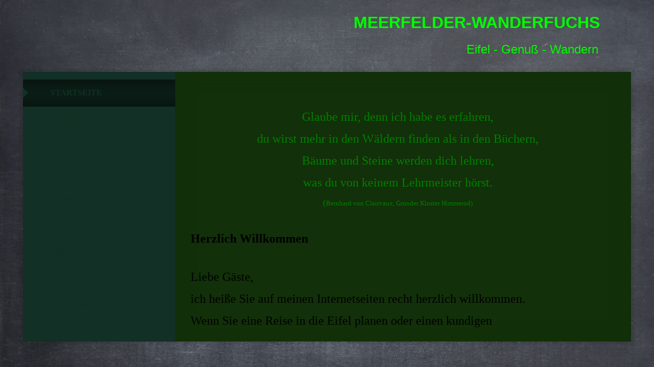

--- FILE ---
content_type: text/html; charset=utf-8
request_url: http://www.meerfelder-wanderfuchs.de/Startseite/
body_size: 25568
content:
<!DOCTYPE html><html><head><meta http-equiv="Content-Type" content="text/html; charset=UTF-8"><title>meerfelder-wanderfuchs - Startseite</title><meta name="description" content="Mit mir können Sie etwas erleben"><meta name="keywords" content="meerfelder-wanderfuchs"><link href="http://56797864.swh.strato-hosting.eu/Startseite/" rel="canonical"><meta content="meerfelder-wanderfuchs - Startseite" property="og:title"><meta content="website" property="og:type"><meta content="http://56797864.swh.strato-hosting.eu/Startseite/" property="og:url"><script>
              window.beng = window.beng || {};
              window.beng.env = {
                language: "en",
                country: "US",
                mode: "deploy",
                context: "page",
                pageId: "000000610142",
                pageLanguage: "en",
                skeletonId: "",
                scope: "1696396",
                isProtected: false,
                navigationText: "Startseite",
                instance: "1",
                common_prefix: "https://strato-editor.com",
                design_common: "https://strato-editor.com/beng/designs/",
                design_template: "oem/t40c",
                path_design: "https://strato-editor.com/beng/designs/data/oem/t40c/",
                path_res: "https://strato-editor.com/res/",
                path_bengres: "https://strato-editor.com/beng/res/",
                masterDomain: "",
                preferredDomain: "",
                preprocessHostingUri: function(uri) {
                  
                    return uri || "";
                  
                },
                hideEmptyAreas: false
              };
            </script><script xmlns="http://www.w3.org/1999/xhtml" src="https://strato-editor.com/cm4all-beng-proxy/beng-proxy.js"></script><link xmlns="http://www.w3.org/1999/xhtml" rel="stylesheet" href="https://strato-editor.com/.cm4all/e/static/3rdparty/font-awesome/css/font-awesome.min.css"></link><link rel="stylesheet" type="text/css" href="https://strato-editor.com/.cm4all/res/static/libcm4all-js-widget/3.89.7/css/widget-runtime.css" />
<link rel="stylesheet" type="text/css" href="https://strato-editor.com/.cm4all/res/static/beng-editor/5.3.138/css/deploy.css" />
<link rel="stylesheet" type="text/css" href="https://strato-editor.com/.cm4all/res/static/libcm4all-js-widget/3.89.7/css/slideshow-common.css" />
<script src="https://strato-editor.com/.cm4all/res/static/jquery-1.7/jquery.js"></script><script src="https://strato-editor.com/.cm4all/res/static/prototype-1.7.3/prototype.js"></script><script src="https://strato-editor.com/.cm4all/res/static/jslib/1.4.1/js/legacy.js"></script><script src="https://strato-editor.com/.cm4all/res/static/libcm4all-js-widget/3.89.7/js/widget-runtime.js"></script>
<script src="https://strato-editor.com/.cm4all/res/static/libcm4all-js-widget/3.89.7/js/slideshow-common.js"></script>
<script src="https://strato-editor.com/.cm4all/res/static/beng-editor/5.3.138/js/deploy.js"></script>
<script type="text/javascript" src="https://strato-editor.com/.cm4all/uro/assets/js/uro-min.js"></script><script>
                (function() {
                  var mobileAgent = MobileBrowserSwitch.isMobileAgent(navigator.userAgent);
                  if (mobileAgent) {
                    var url = window.location.pathname;
                    if (url.endsWith("/")) {
                      url = url.substring(0, url.length - 1);
                    }
                    if (url.endsWith("/index.php")) {
                      url = url.substring(0, url.length - 10);
                    }
                    if (!/1,auth,8,1$/.test(url) && !/1%2Cauth%2C8%2C1$/.test(url)) {
                      url += "/mobile/";
                      window.location.pathname = url;
                    }
                  }
                })();
              </script><link href="https://strato-editor.com/.cm4all/designs/static/oem/t40c/1601034899.5/css/main.css" rel="stylesheet" type="text/css"><meta charset="utf-8" content=""><meta content="IE=edge" http-equiv="X-UA-Compatible"><meta name="viewport" content="width=device-width, initial-scale=1, maximum-scale=1, user-scalable=no"><link href="https://strato-editor.com/.cm4all/designs/static/oem/t40c/1601034899.5/css/screen.css" rel="stylesheet" type="text/css"><link href="/.cm4all/handler.php/vars.css?v=20200308222745" type="text/css" rel="stylesheet"><style type="text/css">.cm-logo {background-image: none;background-position: 0px -1px;
background-size: 220px 113px;
background-repeat: no-repeat;
      }</style><script type="text/javascript">window.cmLogoWidgetId = "STRATP_cm4all_com_widgets_Logo_3049023";
            window.cmLogoGetCommonWidget = function (){
                return new cm4all.Common.Widget({
            base    : "/Startseite/index.php/",
            session : "",
            frame   : "",
            path    : "STRATP_cm4all_com_widgets_Logo_3049023"
        })
            };
            window.logoConfiguration = {
                "cm-logo-x" : "0",
        "cm-logo-y" : "-1",
        "cm-logo-v" : "2.0",
        "cm-logo-w" : "220",
        "cm-logo-h" : "113",
        "cm-logo-di" : "oem/t40c",
        "cm-logo-u" : "public-service://0/",
        "cm-logo-k" : "/logo 005.jpg",
        "cm-logo-bc" : "",
        "cm-logo-ln" : "",
        "cm-logo-ln$" : "",
        "cm-logo-hi" : true
        ,
        _logoBaseUrl : "\/.cm4all\/iproc.php\/logo%20005.jpg\/scale_0_0\/",
        _logoPath : "logo%20005.jpg"
        };
				document.observe('dom:loaded', function() {
					var containers = document.querySelectorAll("[cm_type=logo], [id=logo], .cm-logo");
          for (var i = 0; i < containers.length; i++) {
            var container = containers[i];
            if (container && window.beng && beng.env && beng.env.hideEmptyAreas) {
              if (beng.env.mode != "edit") {
                container.addClassName("cm_empty");
              } else {
                container.addClassName("cm_empty_editor");
              }
            }
          }
				});
			</script><link rel="icon" href="data:;base64,iVBORw0KGgo="/><style id="cm_table_styles"></style><style id="cm_background_queries"></style><script type="application/x-cm4all-cookie-consent" data-code=""></script></head><body ondrop="return false;" class=" device-desktop cm-deploy cm-deploy-342"><div class="cm-background" data-cm-qa-bg="image"></div><div class="cm-background-video" data-cm-qa-bg="video"></div><div class="cm-background-effects" data-cm-qa-bg="effect"></div><div class="cm_with_forcesub" id="cm_navigation"><ul id="cm_mainnavigation"><li id="cm_navigation_pid_610142" class="cm_current"><a title="Startseite" href="/Startseite/" class="cm_anchor">Startseite</a></li><li id="cm_navigation_pid_2353454"><a title="Datenschutz" href="/Datenschutz/" class="cm_anchor">Datenschutz</a></li><li id="cm_navigation_pid_610161"><a title="Über mich" href="/Ueber-mich/" class="cm_anchor">Über mich</a></li><li id="cm_navigation_pid_610230" class="cm_has_subnavigation"><a title="Angebote" href="/Angebote/" class="cm_anchor">Angebote</a><ul class="cm_subnavigation" id="cm_subnavigation_pid_610230"><li id="cm_navigation_pid_610247"><a title="Busbegleitung Städte-Tour" href="/Angebote/Busbegleitung-Staedte-Tour/" class="cm_anchor">Busbegleitung Städte-Tour</a></li><li id="cm_navigation_pid_610258"><a title="Busbegleitung Vulkaneifel" href="/Angebote/Busbegleitung-Vulkaneifel/" class="cm_anchor">Busbegleitung Vulkaneifel</a></li><li id="cm_navigation_pid_610320"><a title="Vom Maar zum Bergkratersee" href="/Angebote/Vom-Maar-zum-Bergkratersee/" class="cm_anchor">Vom Maar zum Bergkratersee</a></li><li id="cm_navigation_pid_610308"><a title="Das Dorf im Maar" href="/Angebote/Das-Dorf-im-Maar/" class="cm_anchor">Das Dorf im Maar</a></li><li id="cm_navigation_pid_610260"><a title="Orchideen-Tour" href="/Angebote/Orchideen-Tour/" class="cm_anchor">Orchideen-Tour</a></li><li id="cm_navigation_pid_610257"><a title="Mühlen-Tour" href="/Angebote/Muehlen-Tour/" class="cm_anchor">Mühlen-Tour</a></li><li id="cm_navigation_pid_610259"><a title="7 Maare-Tour" href="/Angebote/7-Maare-Tour/" class="cm_anchor">7 Maare-Tour</a></li></ul></li><li id="cm_navigation_pid_1996654"><a title="Termine 2020" href="/Termine-2020/" class="cm_anchor">Termine 2020</a></li><li id="cm_navigation_pid_610284"><a title="Anfahrt" href="/Anfahrt/" class="cm_anchor">Anfahrt</a></li><li id="cm_navigation_pid_610162"><a title="Kontakt" href="/Kontakt/" class="cm_anchor">Kontakt</a></li><li id="cm_navigation_pid_635697"><a title="links / video" href="/links/video/" class="cm_anchor">links / video</a></li><li id="cm_navigation_pid_610283"><a title="Impressum / AGB" href="/Impressum/AGB/" class="cm_anchor">Impressum / AGB</a></li></ul></div><div class="viewport" id="skrollr-body"><div class="mobile-header visible-xs"><div class="navbar-toggle"><span class="sr-only">Toggle navigation</span><div class="toggle"><span class="t1"> </span><span class="t2"> </span><span class="t3"> </span></div></div></div><div class="flex_container"><div class="header_frame"><div class="logo_frame"><div class="cm-logo" id="logo"> </div></div><div class="title_frame"><div class="title" id="title" style=""><strong><span style="color: #00ff00;"><span style='font-family: "Kaushan Script", sans-serif; font-size: xx-large;'>Meerfelder-Wanderfuchs   </span><span style='font-family: "Kaushan Script", sans-serif; font-size: x-large;'>  </span><span style='font-family: "Kaushan Script", sans-serif; font-size: large;'>    </span></span></strong></div><div class="subtitle" id="subtitle" style=""><span style='font-family: "Kaushan Script", sans-serif; color: #00ff00; font-size: x-large;'>Eifel - Genuß - Wandern    </span><span style="color: #008000;">         </span></div></div></div><div class="middle_frame"><div class="navigation_frame"><div class="navigation"> </div></div><div class="content_frame"><div id="content"><div class="site-content"><div class="container-fluid"><div class="row content_row"><div class="col-sm-12 col-xs-12"><div class="main_content" id="content_main" data-cm-hintable="yes"><div class="clearFloating" style="clear:both;height: 0px; width: auto;"></div><div id="widgetcontainer_STRATP_cm4all_com_widgets_Photo_3092500" class="
				    cm_widget_block
					cm_widget cm4all_com_widgets_Photo cm_widget_block_center" style="width:100%; max-width:800px; "><div class="cm_widget_anchor"><a name="STRATP_cm4all_com_widgets_Photo_3092500" id="widgetanchor_STRATP_cm4all_com_widgets_Photo_3092500"><!--cm4all.com.widgets.Photo--></a></div><img title="" alt="" src="/.cm4all/iproc.php/Luftbild_Meerfeld_2%20_ArchivTIManderscheid_Gassen.jpg/downsize_1280_0/Luftbild_Meerfeld_2%20_ArchivTIManderscheid_Gassen.jpg" style="display:block;border:0px;" width="100%" onerror="this.style.display = 'none';" /></div><p> </p><p style="text-align: center;"><span style="font-family: Times New Roman, Times, serif; color: #008000; font-size: x-large;">Glaube mir, denn ich habe es erfahren,</span></p><p style="text-align: center;"><span style="font-family: Times New Roman, Times, serif; color: #008000; font-size: x-large;">du wirst mehr in den Wäldern finden als in den Büchern,</span></p><p style="text-align: center;"><span style="font-family: Times New Roman, Times, serif; color: #008000; font-size: x-large;">Bäume und Steine werden dich lehren,</span></p><p style="text-align: center;"><span style="font-family: Times New Roman, Times, serif; color: #008000; font-size: x-large;">was du von keinem Lehrmeister hörst.</span></p><p style="text-align: center;"><span style="font-family: Times New Roman, Times, serif; color: #008000; font-size: large;">(<span style="font-size: small;">Bernhard von Clairvaux, Gründer Kloster Himmerod)</span></span></p><p style="text-align: center;"><br></p><p style="text-align: left;"><span style="color: #000000; font-size: x-large;"><strong>Herzlich Willkommen</strong></span></p><p style="text-align: left;"><br></p><p style="text-align: left;"><span style="color: #000000; font-size: x-large;">Liebe Gäste,</span></p><p style="text-align: left;"><span style="color: #000000; font-size: x-large;">ich heiße Sie auf meinen Internetseiten recht herzlich willkommen.</span></p><p style="text-align: left;"><span style="color: #000000; font-size: x-large;">Wenn Sie eine Reise in die Eifel planen oder einen kundigen</span></p><p style="text-align: left;"><span style="color: #000000; font-size: x-large;">Gästeführer für Ihre Tour bzw. Ihre Gruppe suchen, dann sind Sie</span></p><p style="text-align: left;"><span style="color: #000000; font-size: x-large;">bei mir richtig. Mit mir als Gästeführer können Sie was erleben.</span></p><p style="text-align: left;"><span style="color: #000000; font-size: x-large;">Gerne begleite ich Sie auf Ihren Wanderungen, die ich auch für Sie</span></p><p style="text-align: left;"><span style="color: #000000; font-size: x-large;">planen kann oder mit Ihrem Bus durch die Eifel, wobei ich für Sie das </span></p><p style="text-align: left;"><span style="color: #000000; font-size: x-large;">Routing und auch das Zeitmanagement entwickeln kann. Informativ, </span></p><p style="text-align: left;"><span style="color: #000000; font-size: x-large;">kurzweilig und allgemein verständlich, würde ich Ihnen gerne Wissens-</span></p><p style="text-align: left;"><span style="color: #000000; font-size: x-large;">wertes über Natur, Geologie mit dem interessanten Vulkanismus der</span></p><p style="text-align: left;"><span style="color: #000000; font-size: x-large;">Eifel, Geschichte und Geschichten über meine Heimat vermitteln. </span></p><p style="text-align: left;"><span style="font-size: x-large;"><span style="color: #000000;">Nennen Sie mir doch einfach </span><span style="color: #000000;">Ihre Wünsche und Vorstellungen.</span></span></p><p style="text-align: left;"><span style="font-size: x-large;"><span style="color: #000000;">Ich wünsche Ihnen liebe Gäste einen erholsamen Aufenthalt und</span><span style="color: #000000;"> </span></span></p><p style="text-align: left;"><span style="color: #000000; font-size: x-large;">erlebnisreiche Touren in der Eifel.</span></p><p style="text-align: left;"><br></p><p style="text-align: left;"><span style="color: #000000; font-size: x-large;"><em>Karl Weiler</em></span></p><p style="text-align: left;"><br></p><p style="text-align: left;"><br></p><p style="text-align: left;"><br></p><p style="text-align: left;"><br></p><p style="text-align: left;"><br></p><p style="text-align: left;"><br></p><p style="text-align: left;"><br></p><div id="cm_bottom_clearer" style="clear: both;" contenteditable="false"></div></div></div><div class="col-xs-12 col-sm-12"><div class="row sidebar_inner_row"><div class="col-xs-12 col-md-6"><div class="sidebar_local" id="widgetbar_page_1" data-cm-hintable="yes"><p> </p></div></div><div class="col-xs-12 col-md-6"><div class="sidebar_local" id="widgetbar_page_2" data-cm-hintable="yes"><p> </p></div></div><div class="col-xs-12 col-md-6"><div class="sidebar_global" id="widgetbar_site_1" data-cm-hintable="yes"><p style="text-align: left;"> </p></div></div><div class="col-xs-12 col-md-6"><div class="sidebar_global" id="widgetbar_site_2" data-cm-hintable="yes"><p style="text-align: left;"> </p></div></div></div></div></div></div></div></div></div></div><div class="footer_frame"><div class="container-fluid"><div class="row"><div class="col-xs-10 col-xs-offset-1"><div class="footer" id="footer" data-cm-hintable="yes"> </div></div></div></div></div></div><div id="content_parking"> </div></div><script type="text/javascript" src="https://strato-editor.com/.cm4all/designs/static/oem/t40c/1601034899.5/js/main-ck.js"></script><div class="cm_widget_anchor"><a name="STRATP_cm4all_com_widgets_CookiePolicy_3049025" id="widgetanchor_STRATP_cm4all_com_widgets_CookiePolicy_3049025"><!--cm4all.com.widgets.CookiePolicy--></a></div><div style="display:none" class="cm-wp-container cm4all-cookie-policy-placeholder-template"><div class="cm-wp-header"><h4 class="cm-wp-header__headline">Externe Inhalte</h4><p class="cm-wp-header__text">Die an dieser Stelle vorgesehenen Inhalte können aufgrund Ihrer aktuellen <a class="cm-wp-header__link" href="#" onclick="openCookieSettings();return false;">Cookie-Einstellungen</a> nicht angezeigt werden.</p></div><div class="cm-wp-content"><div class="cm-wp-content__control"><label aria-checked="false" role="switch" tabindex="0" class="cm-wp-content-switcher"><input tabindex="-1" type="checkbox" class="cm-wp-content-switcher__checkbox" /><span class="cm-wp-content-switcher__label">Drittanbieter-Inhalte</span></label></div><p class="cm-wp-content__text">Diese Webseite bietet möglicherweise Inhalte oder Funktionalitäten an, die von Drittanbietern eigenverantwortlich zur Verfügung gestellt werden. Diese Drittanbieter können eigene Cookies setzen, z.B. um die Nutzeraktivität zu verfolgen oder ihre Angebote zu personalisieren und zu optimieren.</p></div></div><div aria-labelledby="cookieSettingsDialogTitle" role="dialog" style="position: fixed;" class="cm-cookie-container cm-hidden" id="cookieSettingsDialog"><div class="cm-cookie-header"><h4 id="cookieSettingsDialogTitle" class="cm-cookie-header__headline">Cookie-Einstellungen</h4><div autofocus="autofocus" tabindex="0" role="button" class="cm-cookie-header__close-button" title="Schließen"></div></div><div aria-describedby="cookieSettingsDialogContent" class="cm-cookie-content"><p id="cookieSettingsDialogContent" class="cm-cookie-content__text">Diese Webseite verwendet Cookies, um Besuchern ein optimales Nutzererlebnis zu bieten. Bestimmte Inhalte von Drittanbietern werden nur angezeigt, wenn die entsprechende Option aktiviert ist. Die Datenverarbeitung kann dann auch in einem Drittland erfolgen. Weitere Informationen hierzu in der Datenschutzerklärung.</p><div class="cm-cookie-content__controls"><div class="cm-cookie-controls-container"><div class="cm-cookie-controls cm-cookie-controls--essential"><div class="cm-cookie-flex-wrapper"><label aria-details="cookieSettingsEssentialDetails" aria-labelledby="cookieSettingsEssentialLabel" aria-checked="true" role="switch" tabindex="0" class="cm-cookie-switch-wrapper"><input tabindex="-1" id="cookieSettingsEssential" type="checkbox" disabled="disabled" checked="checked" /><span></span></label><div class="cm-cookie-expand-wrapper"><span id="cookieSettingsEssentialLabel">Technisch notwendige</span><div tabindex="0" aria-controls="cookieSettingsEssentialDetails" aria-expanded="false" role="button" class="cm-cookie-content-expansion-button" title="Erweitern / Zuklappen"></div></div></div><div class="cm-cookie-content-expansion-text" id="cookieSettingsEssentialDetails">Diese Cookies sind zum Betrieb der Webseite notwendig, z.B. zum Schutz vor Hackerangriffen und zur Gewährleistung eines konsistenten und der Nachfrage angepassten Erscheinungsbilds der Seite.</div></div><div class="cm-cookie-controls cm-cookie-controls--statistic"><div class="cm-cookie-flex-wrapper"><label aria-details="cookieSettingsStatisticsDetails" aria-labelledby="cookieSettingsStatisticsLabel" aria-checked="false" role="switch" tabindex="0" class="cm-cookie-switch-wrapper"><input tabindex="-1" id="cookieSettingsStatistics" type="checkbox" /><span></span></label><div class="cm-cookie-expand-wrapper"><span id="cookieSettingsStatisticsLabel">Analytische</span><div tabindex="0" aria-controls="cookieSettingsStatisticsDetails" aria-expanded="false" role="button" class="cm-cookie-content-expansion-button" title="Erweitern / Zuklappen"></div></div></div><div class="cm-cookie-content-expansion-text" id="cookieSettingsStatisticsDetails">Diese Cookies werden verwendet, um das Nutzererlebnis weiter zu optimieren. Hierunter fallen auch Statistiken, die dem Webseitenbetreiber von Drittanbietern zur Verfügung gestellt werden, sowie die Ausspielung von personalisierter Werbung durch die Nachverfolgung der Nutzeraktivität über verschiedene Webseiten.</div></div><div class="cm-cookie-controls cm-cookie-controls--third-party"><div class="cm-cookie-flex-wrapper"><label aria-details="cookieSettingsThirdpartyDetails" aria-labelledby="cookieSettingsThirdpartyLabel" aria-checked="false" role="switch" tabindex="0" class="cm-cookie-switch-wrapper"><input tabindex="-1" id="cookieSettingsThirdparty" type="checkbox" /><span></span></label><div class="cm-cookie-expand-wrapper"><span id="cookieSettingsThirdpartyLabel">Drittanbieter-Inhalte</span><div tabindex="0" aria-controls="cookieSettingsThirdpartyDetails" aria-expanded="false" role="button" class="cm-cookie-content-expansion-button" title="Erweitern / Zuklappen"></div></div></div><div class="cm-cookie-content-expansion-text" id="cookieSettingsThirdpartyDetails">Diese Webseite bietet möglicherweise Inhalte oder Funktionalitäten an, die von Drittanbietern eigenverantwortlich zur Verfügung gestellt werden. Diese Drittanbieter können eigene Cookies setzen, z.B. um die Nutzeraktivität zu verfolgen oder ihre Angebote zu personalisieren und zu optimieren.</div></div></div><div class="cm-cookie-content-button"><div tabindex="0" role="button" onclick="rejectAllCookieTypes(); setTimeout(saveCookieSettings, 400);" class="cm-cookie-button cm-cookie-content-button--reject-all"><span>Ablehnen</span></div><div tabindex="0" role="button" onclick="selectAllCookieTypes(); setTimeout(saveCookieSettings, 400);" class="cm-cookie-button cm-cookie-content-button--accept-all"><span>Alle akzeptieren</span></div><div tabindex="0" role="button" onclick="saveCookieSettings();" class="cm-cookie-button cm-cookie-content-button--save"><span>Speichern</span></div></div></div></div></div><script type="text/javascript">
      Common.loadCss("/.cm4all/widgetres.php/cm4all.com.widgets.CookiePolicy/show.css?v=3.3.38");
    </script><script data-tracking="true" data-cookie-settings-enabled="true" src="/.cm4all/widgetres.php/cm4all.com.widgets.CookiePolicy/show.js?v=3.3.38" defer="defer" id="cookieSettingsScript"></script><noscript ><div style="position:absolute;bottom:0;" id="statdiv"><img alt="" height="1" width="1" src="https://strato-editor.com/.cm4all/_pixel.img?site=1749824-rAq2FGV5&amp;page=pid_610142&amp;path=%2FStartseite%2Findex.php%2F&amp;nt=Startseite"/></div></noscript><script  type="text/javascript">//<![CDATA[
            document.body.insertAdjacentHTML('beforeend', '<div style="position:absolute;bottom:0;" id="statdiv"><img alt="" height="1" width="1" src="https://strato-editor.com/.cm4all/_pixel.img?site=1749824-rAq2FGV5&amp;page=pid_610142&amp;path=%2FStartseite%2Findex.php%2F&amp;nt=Startseite&amp;domain='+escape(document.location.hostname)+'&amp;ref='+escape(document.referrer)+'"/></div>');
        //]]></script><div style="display: none;" id="keyvisualWidgetVideosContainer"></div><style type="text/css">.cm-kv-0 {
background-color: transparent;
background-image: url("/.cm4all/iproc.php/.cm4all/sysdb/keyvisuals/keyvisual.jpg/scale_0_0/keyvisual.jpg");
background-repeat: no-repeat;
}
</style><style type="text/css">
			#keyvisual {
				overflow: hidden;
			}
			.kv-video-wrapper {
				width: 100%;
				height: 100%;
				position: relative;
			}
			</style><script type="text/javascript">
				jQuery(document).ready(function() {
					function moveTempVideos(slideshow, isEditorMode) {
						var videosContainer = document.getElementById('keyvisualWidgetVideosContainer');
						if (videosContainer) {
							while (videosContainer.firstChild) {
								var div = videosContainer.firstChild;
								var divPosition = div.className.substring('cm-kv-0-tempvideo-'.length);
								if (isEditorMode && parseInt(divPosition) > 1) {
									break;
								}
								videosContainer.removeChild(div);
								if (div.nodeType == Node.ELEMENT_NODE) {
									var pos = '';
									if (slideshow) {
										pos = '-' + divPosition;
									}
									var kv = document.querySelector('.cm-kv-0' + pos);
									if (kv) {
										if (!slideshow) {
											var wrapperDiv = document.createElement("div"); 
											wrapperDiv.setAttribute("class", "kv-video-wrapper");
											kv.insertBefore(wrapperDiv, kv.firstChild);
											kv = wrapperDiv;
										}
										while (div.firstChild) {
											kv.appendChild(div.firstChild);
										}
										if (!slideshow) {
											break;
										}
									}
								}
							}
						}
					}

					function kvClickAction(mode, href) {
						if (mode == 'internal') {
							if (!window.top.syntony || !/_home$/.test(window.top.syntony.bifmState)) {
								window.location.href = href;
							}
						} else if (mode == 'external') {
							var a = document.createElement('a');
							a.href = href;
							a.target = '_blank';
							a.rel = 'noreferrer noopener';
							a.click();
						}
					}

					var keyvisualElement = jQuery("[cm_type=keyvisual]");
					if(keyvisualElement.length == 0){
						keyvisualElement = jQuery("#keyvisual");
					}
					if(keyvisualElement.length == 0){
						keyvisualElement = jQuery("[class~=cm-kv-0]");
					}
				
						keyvisualElement.attr("role", "img");
						keyvisualElement.attr("tabindex", "0");
						keyvisualElement.attr("aria-label", "hauptgrafik");
					
					moveTempVideos(false, false);
					var video = document.querySelector('#keyvisual video');
					if (video) {
						video.play();
					}
				
			});
		</script></body></html>


--- FILE ---
content_type: text/css
request_url: https://strato-editor.com/.cm4all/designs/static/oem/t40c/1601034899.5/css/main.css
body_size: 27042
content:
@charset "UTF-8";
/* Welcome to Compass.
 * In this file you should write your main styles. (or centralize your imports)
 * Import this file using the following HTML or equivalent:
 * <link href="/stylesheets/screen.css" media="screen, projection" rel="stylesheet" type="text/css" /> */
@font-face {
  font-family: 'FontAwesome';
  src: url("https://c4t.cc/pool/font-awesome/4.7.0/fonts/fontawesome-webfont.eot?v=4.7.0");
  src: url("https://c4t.cc/pool/font-awesome/4.7.0/fonts/fontawesome-webfont.eot?#iefix&v=4.7.0") format("embedded-opentype"), url("https://c4t.cc/pool/font-awesome/4.7.0/fonts/fontawesome-webfont.woff2?v=4.7.0") format("woff2"), url("https://c4t.cc/pool/font-awesome/4.7.0/fonts/fontawesome-webfont.woff?v=4.7.0") format("woff"), url("https://c4t.cc/pool/font-awesome/4.7.0/fonts/fontawesome-webfont.ttf?v=4.7.0") format("truetype"), url("https://c4t.cc/pool/font-awesome/4.7.0/fonts/fontawesome-webfont.svg?v=4.7.0#fontawesomeregular") format("svg");
  font-weight: normal;
  font-style: normal; 

}
/*!
 */
.fa {
  display: inline-block;
  font: normal normal normal 14px/1 FontAwesome;
  font-size: inherit;
  text-rendering: auto;
  -webkit-font-smoothing: antialiased;
  -moz-osx-font-smoothing: grayscale; 

}

/* makes the font 33% larger relative to the icon container */
.fa-lg {
  font-size: 1.33333em;
  line-height: 0.75em;
  vertical-align: -15%; 

}

.fa-2x {
  font-size: 2em; 

}

.fa-3x {
  font-size: 3em; 

}

.fa-4x {
  font-size: 4em; 

}

.fa-5x {
  font-size: 5em; 

}

.fa-fw {
  width: 1.28571em;
  text-align: center; 

}

.fa-ul {
  padding-left: 0;
  margin-left: 2.14286em;
  list-style-type: none; 

}
  .fa-ul > li {
    position: relative; 

}

.fa-li {
  position: absolute;
  left: -2.14286em;
  width: 2.14286em;
  top: 0.14286em;
  text-align: center; 

}
  .fa-li.fa-lg {
    left: -1.85714em; 

}

.fa-border {
  padding: .2em .25em .15em;
  border: solid 0.08em #eee;
  border-radius: .1em; 

}

.pull-right {
  float: right; 

}

.pull-left {
  float: left; 

}

.fa.pull-left {
  margin-right: .3em; 

}
.fa.pull-right {
  margin-left: .3em; 

}

.fa-spin {
  -webkit-animation: fa-spin 2s infinite linear;
  animation: fa-spin 2s infinite linear; 

}

@-webkit-keyframes fa-spin {
  0% {
    -webkit-transform: rotate(0deg);
    transform: rotate(0deg); 

}
  100% {
    -webkit-transform: rotate(359deg);
    transform: rotate(359deg); 

} 

}
@keyframes fa-spin {
  0% {
    -webkit-transform: rotate(0deg);
    transform: rotate(0deg); 

}
  100% {
    -webkit-transform: rotate(359deg);
    transform: rotate(359deg); 

} 

}
.fa-rotate-90 {
  filter: progid:DXImageTransform.Microsoft.BasicImage(rotation=1);
  -webkit-transform: rotate(90deg);
  -ms-transform: rotate(90deg);
  transform: rotate(90deg); 

}

.fa-rotate-180 {
  filter: progid:DXImageTransform.Microsoft.BasicImage(rotation=2);
  -webkit-transform: rotate(180deg);
  -ms-transform: rotate(180deg);
  transform: rotate(180deg); 

}

.fa-rotate-270 {
  filter: progid:DXImageTransform.Microsoft.BasicImage(rotation=3);
  -webkit-transform: rotate(270deg);
  -ms-transform: rotate(270deg);
  transform: rotate(270deg); 

}

.fa-flip-horizontal {
  filter: progid:DXImageTransform.Microsoft.BasicImage(rotation=0);
  -webkit-transform: scale(-1, 1);
  -ms-transform: scale(-1, 1);
  transform: scale(-1, 1); 

}

.fa-flip-vertical {
  filter: progid:DXImageTransform.Microsoft.BasicImage(rotation=2);
  -webkit-transform: scale(1, -1);
  -ms-transform: scale(1, -1);
  transform: scale(1, -1); 

}

:root .fa-rotate-90,
:root .fa-rotate-180,
:root .fa-rotate-270,
:root .fa-flip-horizontal,
:root .fa-flip-vertical {
  filter: none; 

}

.fa-stack {
  position: relative;
  display: inline-block;
  width: 2em;
  height: 2em;
  line-height: 2em;
  vertical-align: middle; 

}

.fa-stack-1x, .fa-stack-2x {
  position: absolute;
  left: 0;
  width: 100%;
  text-align: center; 

}

.fa-stack-1x {
  line-height: inherit; 

}

.fa-stack-2x {
  font-size: 2em; 

}

.fa-inverse {
  color: #fff; 

}

/* Font Awesome uses the Unicode Private Use Area (PUA) to ensure screen
   readers do not read off random characters that represent icons */
.fa-glass:before {
  content: ""; 

}

.fa-music:before {
  content: ""; 

}

.fa-search:before {
  content: ""; 

}

.fa-envelope-o:before {
  content: ""; 

}

.fa-heart:before {
  content: ""; 

}

.fa-star:before {
  content: ""; 

}

.fa-star-o:before {
  content: ""; 

}

.fa-user:before {
  content: ""; 

}

.fa-film:before {
  content: ""; 

}

.fa-th-large:before {
  content: ""; 

}

.fa-th:before {
  content: ""; 

}

.fa-th-list:before {
  content: ""; 

}

.fa-check:before {
  content: ""; 

}

.fa-remove:before,
.fa-close:before,
.fa-times:before {
  content: ""; 

}

.fa-search-plus:before {
  content: ""; 

}

.fa-search-minus:before {
  content: ""; 

}

.fa-power-off:before {
  content: ""; 

}

.fa-signal:before {
  content: ""; 

}

.fa-gear:before,
.fa-cog:before {
  content: ""; 

}

.fa-trash-o:before {
  content: ""; 

}

.fa-home:before {
  content: ""; 

}

.fa-file-o:before {
  content: ""; 

}

.fa-clock-o:before {
  content: ""; 

}

.fa-road:before {
  content: ""; 

}

.fa-download:before {
  content: ""; 

}

.fa-arrow-circle-o-down:before {
  content: ""; 

}

.fa-arrow-circle-o-up:before {
  content: ""; 

}

.fa-inbox:before {
  content: ""; 

}

.fa-play-circle-o:before {
  content: ""; 

}

.fa-rotate-right:before,
.fa-repeat:before {
  content: ""; 

}

.fa-refresh:before {
  content: ""; 

}

.fa-list-alt:before {
  content: ""; 

}

.fa-lock:before {
  content: ""; 

}

.fa-flag:before {
  content: ""; 

}

.fa-headphones:before {
  content: ""; 

}

.fa-volume-off:before {
  content: ""; 

}

.fa-volume-down:before {
  content: "�
"; 

}

.fa-volume-up:before {
  content: ""; 

}

.fa-qrcode:before {
  content: ""; 

}

.fa-barcode:before {
  content: ""; 

}

.fa-tag:before {
  content: ""; 

}

.fa-tags:before {
  content: ""; 

}

.fa-book:before {
  content: ""; 

}

.fa-bookmark:before {
  content: ""; 

}

.fa-print:before {
  content: ""; 

}

.fa-camera:before {
  content: ""; 

}

.fa-font:before {
  content: ""; 

}

.fa-bold:before {
  content: ""; 

}

.fa-italic:before {
  content: ""; 

}

.fa-text-height:before {
  content: ""; 

}

.fa-text-width:before {
  content: ""; 

}

.fa-align-left:before {
  content: ""; 

}

.fa-align-center:before {
  content: ""; 

}

.fa-align-right:before {
  content: ""; 

}

.fa-align-justify:before {
  content: ""; 

}

.fa-list:before {
  content: ""; 

}

.fa-dedent:before,
.fa-outdent:before {
  content: ""; 

}

.fa-indent:before {
  content: ""; 

}

.fa-video-camera:before {
  content: ""; 

}

.fa-photo:before,
.fa-image:before,
.fa-picture-o:before {
  content: ""; 

}

.fa-pencil:before {
  content: ""; 

}

.fa-map-marker:before {
  content: ""; 

}

.fa-adjust:before {
  content: ""; 

}

.fa-tint:before {
  content: ""; 

}

.fa-edit:before,
.fa-pencil-square-o:before {
  content: ""; 

}

.fa-share-square-o:before {
  content: ""; 

}

.fa-check-square-o:before {
  content: ""; 

}

.fa-arrows:before {
  content: ""; 

}

.fa-step-backward:before {
  content: ""; 

}

.fa-fast-backward:before {
  content: ""; 

}

.fa-backward:before {
  content: ""; 

}

.fa-play:before {
  content: ""; 

}

.fa-pause:before {
  content: ""; 

}

.fa-stop:before {
  content: ""; 

}

.fa-forward:before {
  content: ""; 

}

.fa-fast-forward:before {
  content: ""; 

}

.fa-step-forward:before {
  content: ""; 

}

.fa-eject:before {
  content: ""; 

}

.fa-chevron-left:before {
  content: ""; 

}

.fa-chevron-right:before {
  content: ""; 

}

.fa-plus-circle:before {
  content: ""; 

}

.fa-minus-circle:before {
  content: ""; 

}

.fa-times-circle:before {
  content: ""; 

}

.fa-check-circle:before {
  content: ""; 

}

.fa-question-circle:before {
  content: ""; 

}

.fa-info-circle:before {
  content: ""; 

}

.fa-crosshairs:before {
  content: ""; 

}

.fa-times-circle-o:before {
  content: ""; 

}

.fa-check-circle-o:before {
  content: ""; 

}

.fa-ban:before {
  content: ""; 

}

.fa-arrow-left:before {
  content: ""; 

}

.fa-arrow-right:before {
  content: ""; 

}

.fa-arrow-up:before {
  content: ""; 

}

.fa-arrow-down:before {
  content: ""; 

}

.fa-mail-forward:before,
.fa-share:before {
  content: ""; 

}

.fa-expand:before {
  content: ""; 

}

.fa-compress:before {
  content: ""; 

}

.fa-plus:before {
  content: "�
"; 

}

.fa-minus:before {
  content: ""; 

}

.fa-asterisk:before {
  content: ""; 

}

.fa-exclamation-circle:before {
  content: ""; 

}

.fa-gift:before {
  content: ""; 

}

.fa-leaf:before {
  content: ""; 

}

.fa-fire:before {
  content: ""; 

}

.fa-eye:before {
  content: ""; 

}

.fa-eye-slash:before {
  content: ""; 

}

.fa-warning:before,
.fa-exclamation-triangle:before {
  content: ""; 

}

.fa-plane:before {
  content: ""; 

}

.fa-calendar:before {
  content: ""; 

}

.fa-random:before {
  content: ""; 

}

.fa-comment:before {
  content: ""; 

}

.fa-magnet:before {
  content: ""; 

}

.fa-chevron-up:before {
  content: ""; 

}

.fa-chevron-down:before {
  content: ""; 

}

.fa-retweet:before {
  content: ""; 

}

.fa-shopping-cart:before {
  content: ""; 

}

.fa-folder:before {
  content: ""; 

}

.fa-folder-open:before {
  content: ""; 

}

.fa-arrows-v:before {
  content: ""; 

}

.fa-arrows-h:before {
  content: ""; 

}

.fa-bar-chart-o:before,
.fa-bar-chart:before {
  content: ""; 

}

.fa-twitter-square:before {
  content: ""; 

}

.fa-facebook-square:before {
  content: ""; 

}

.fa-camera-retro:before {
  content: ""; 

}

.fa-key:before {
  content: ""; 

}

.fa-gears:before,
.fa-cogs:before {
  content: ""; 

}

.fa-comments:before {
  content: ""; 

}

.fa-thumbs-o-up:before {
  content: ""; 

}

.fa-thumbs-o-down:before {
  content: ""; 

}

.fa-star-half:before {
  content: ""; 

}

.fa-heart-o:before {
  content: ""; 

}

.fa-sign-out:before {
  content: ""; 

}

.fa-linkedin-square:before {
  content: ""; 

}

.fa-thumb-tack:before {
  content: ""; 

}

.fa-external-link:before {
  content: ""; 

}

.fa-sign-in:before {
  content: ""; 

}

.fa-trophy:before {
  content: ""; 

}

.fa-github-square:before {
  content: ""; 

}

.fa-upload:before {
  content: ""; 

}

.fa-lemon-o:before {
  content: ""; 

}

.fa-phone:before {
  content: ""; 

}

.fa-square-o:before {
  content: ""; 

}

.fa-bookmark-o:before {
  content: ""; 

}

.fa-phone-square:before {
  content: ""; 

}

.fa-twitter:before {
  content: ""; 

}

.fa-facebook:before {
  content: ""; 

}

.fa-github:before {
  content: ""; 

}

.fa-unlock:before {
  content: ""; 

}

.fa-credit-card:before {
  content: ""; 

}

.fa-rss:before {
  content: ""; 

}

.fa-hdd-o:before {
  content: ""; 

}

.fa-bullhorn:before {
  content: ""; 

}

.fa-bell:before {
  content: ""; 

}

.fa-certificate:before {
  content: ""; 

}

.fa-hand-o-right:before {
  content: ""; 

}

.fa-hand-o-left:before {
  content: ""; 

}

.fa-hand-o-up:before {
  content: ""; 

}

.fa-hand-o-down:before {
  content: "�
"; 

}

.fa-arrow-circle-left:before {
  content: ""; 

}

.fa-arrow-circle-right:before {
  content: ""; 

}

.fa-arrow-circle-up:before {
  content: ""; 

}

.fa-arrow-circle-down:before {
  content: ""; 

}

.fa-globe:before {
  content: ""; 

}

.fa-wrench:before {
  content: ""; 

}

.fa-tasks:before {
  content: ""; 

}

.fa-filter:before {
  content: ""; 

}

.fa-briefcase:before {
  content: ""; 

}

.fa-arrows-alt:before {
  content: ""; 

}

.fa-group:before,
.fa-users:before {
  content: ""; 

}

.fa-chain:before,
.fa-link:before {
  content: ""; 

}

.fa-cloud:before {
  content: ""; 

}

.fa-flask:before {
  content: ""; 

}

.fa-cut:before,
.fa-scissors:before {
  content: ""; 

}

.fa-copy:before,
.fa-files-o:before {
  content: ""; 

}

.fa-paperclip:before {
  content: ""; 

}

.fa-save:before,
.fa-floppy-o:before {
  content: ""; 

}

.fa-square:before {
  content: ""; 

}

.fa-navicon:before,
.fa-reorder:before,
.fa-bars:before {
  content: ""; 

}

.fa-list-ul:before {
  content: ""; 

}

.fa-list-ol:before {
  content: ""; 

}

.fa-strikethrough:before {
  content: ""; 

}

.fa-underline:before {
  content: ""; 

}

.fa-table:before {
  content: ""; 

}

.fa-magic:before {
  content: ""; 

}

.fa-truck:before {
  content: ""; 

}

.fa-pinterest:before {
  content: ""; 

}

.fa-pinterest-square:before {
  content: ""; 

}

.fa-google-plus-square:before {
  content: ""; 

}

.fa-google-plus:before {
  content: ""; 

}

.fa-money:before {
  content: ""; 

}

.fa-caret-down:before {
  content: ""; 

}

.fa-caret-up:before {
  content: ""; 

}

.fa-caret-left:before {
  content: ""; 

}

.fa-caret-right:before {
  content: ""; 

}

.fa-columns:before {
  content: ""; 

}

.fa-unsorted:before,
.fa-sort:before {
  content: ""; 

}

.fa-sort-down:before,
.fa-sort-desc:before {
  content: ""; 

}

.fa-sort-up:before,
.fa-sort-asc:before {
  content: ""; 

}

.fa-envelope:before {
  content: ""; 

}

.fa-linkedin:before {
  content: ""; 

}

.fa-rotate-left:before,
.fa-undo:before {
  content: ""; 

}

.fa-legal:before,
.fa-gavel:before {
  content: ""; 

}

.fa-dashboard:before,
.fa-tachometer:before {
  content: ""; 

}

.fa-comment-o:before {
  content: ""; 

}

.fa-comments-o:before {
  content: ""; 

}

.fa-flash:before,
.fa-bolt:before {
  content: "�
"; 

}

.fa-sitemap:before {
  content: ""; 

}

.fa-umbrella:before {
  content: ""; 

}

.fa-paste:before,
.fa-clipboard:before {
  content: ""; 

}

.fa-lightbulb-o:before {
  content: ""; 

}

.fa-exchange:before {
  content: ""; 

}

.fa-cloud-download:before {
  content: ""; 

}

.fa-cloud-upload:before {
  content: ""; 

}

.fa-user-md:before {
  content: ""; 

}

.fa-stethoscope:before {
  content: ""; 

}

.fa-suitcase:before {
  content: ""; 

}

.fa-bell-o:before {
  content: ""; 

}

.fa-coffee:before {
  content: ""; 

}

.fa-cutlery:before {
  content: ""; 

}

.fa-file-text-o:before {
  content: ""; 

}

.fa-building-o:before {
  content: ""; 

}

.fa-hospital-o:before {
  content: ""; 

}

.fa-ambulance:before {
  content: ""; 

}

.fa-medkit:before {
  content: ""; 

}

.fa-fighter-jet:before {
  content: ""; 

}

.fa-beer:before {
  content: ""; 

}

.fa-h-square:before {
  content: ""; 

}

.fa-plus-square:before {
  content: ""; 

}

.fa-angle-double-left:before {
  content: ""; 

}

.fa-angle-double-right:before {
  content: ""; 

}

.fa-angle-double-up:before {
  content: ""; 

}

.fa-angle-double-down:before {
  content: ""; 

}

.fa-angle-left:before {
  content: ""; 

}

.fa-angle-right:before {
  content: ""; 

}

.fa-angle-up:before {
  content: ""; 

}

.fa-angle-down:before {
  content: ""; 

}

.fa-desktop:before {
  content: ""; 

}

.fa-laptop:before {
  content: ""; 

}

.fa-tablet:before {
  content: ""; 

}

.fa-mobile-phone:before,
.fa-mobile:before {
  content: ""; 

}

.fa-circle-o:before {
  content: ""; 

}

.fa-quote-left:before {
  content: ""; 

}

.fa-quote-right:before {
  content: ""; 

}

.fa-spinner:before {
  content: ""; 

}

.fa-circle:before {
  content: ""; 

}

.fa-mail-reply:before,
.fa-reply:before {
  content: ""; 

}

.fa-github-alt:before {
  content: ""; 

}

.fa-folder-o:before {
  content: ""; 

}

.fa-folder-open-o:before {
  content: ""; 

}

.fa-smile-o:before {
  content: ""; 

}

.fa-frown-o:before {
  content: ""; 

}

.fa-meh-o:before {
  content: ""; 

}

.fa-gamepad:before {
  content: ""; 

}

.fa-keyboard-o:before {
  content: ""; 

}

.fa-flag-o:before {
  content: ""; 

}

.fa-flag-checkered:before {
  content: ""; 

}

.fa-terminal:before {
  content: ""; 

}

.fa-code:before {
  content: ""; 

}

.fa-mail-reply-all:before,
.fa-reply-all:before {
  content: ""; 

}

.fa-star-half-empty:before,
.fa-star-half-full:before,
.fa-star-half-o:before {
  content: ""; 

}

.fa-location-arrow:before {
  content: ""; 

}

.fa-crop:before {
  content: ""; 

}

.fa-code-fork:before {
  content: ""; 

}

.fa-unlink:before,
.fa-chain-broken:before {
  content: "�
"; 

}

.fa-question:before {
  content: ""; 

}

.fa-info:before {
  content: ""; 

}

.fa-exclamation:before {
  content: ""; 

}

.fa-superscript:before {
  content: ""; 

}

.fa-subscript:before {
  content: ""; 

}

.fa-eraser:before {
  content: ""; 

}

.fa-puzzle-piece:before {
  content: ""; 

}

.fa-microphone:before {
  content: ""; 

}

.fa-microphone-slash:before {
  content: ""; 

}

.fa-shield:before {
  content: ""; 

}

.fa-calendar-o:before {
  content: ""; 

}

.fa-fire-extinguisher:before {
  content: ""; 

}

.fa-rocket:before {
  content: ""; 

}

.fa-maxcdn:before {
  content: ""; 

}

.fa-chevron-circle-left:before {
  content: ""; 

}

.fa-chevron-circle-right:before {
  content: ""; 

}

.fa-chevron-circle-up:before {
  content: ""; 

}

.fa-chevron-circle-down:before {
  content: ""; 

}

.fa-html5:before {
  content: ""; 

}

.fa-css3:before {
  content: ""; 

}

.fa-anchor:before {
  content: ""; 

}

.fa-unlock-alt:before {
  content: ""; 

}

.fa-bullseye:before {
  content: ""; 

}

.fa-ellipsis-h:before {
  content: ""; 

}

.fa-ellipsis-v:before {
  content: ""; 

}

.fa-rss-square:before {
  content: ""; 

}

.fa-play-circle:before {
  content: ""; 

}

.fa-ticket:before {
  content: ""; 

}

.fa-minus-square:before {
  content: ""; 

}

.fa-minus-square-o:before {
  content: ""; 

}

.fa-level-up:before {
  content: ""; 

}

.fa-level-down:before {
  content: ""; 

}

.fa-check-square:before {
  content: ""; 

}

.fa-pencil-square:before {
  content: ""; 

}

.fa-external-link-square:before {
  content: ""; 

}

.fa-share-square:before {
  content: ""; 

}

.fa-compass:before {
  content: ""; 

}

.fa-toggle-down:before,
.fa-caret-square-o-down:before {
  content: ""; 

}

.fa-toggle-up:before,
.fa-caret-square-o-up:before {
  content: ""; 

}

.fa-toggle-right:before,
.fa-caret-square-o-right:before {
  content: ""; 

}

.fa-euro:before,
.fa-eur:before {
  content: ""; 

}

.fa-gbp:before {
  content: ""; 

}

.fa-dollar:before,
.fa-usd:before {
  content: ""; 

}

.fa-rupee:before,
.fa-inr:before {
  content: ""; 

}

.fa-cny:before,
.fa-rmb:before,
.fa-yen:before,
.fa-jpy:before {
  content: ""; 

}

.fa-ruble:before,
.fa-rouble:before,
.fa-rub:before {
  content: ""; 

}

.fa-won:before,
.fa-krw:before {
  content: ""; 

}

.fa-bitcoin:before,
.fa-btc:before {
  content: ""; 

}

.fa-file:before {
  content: ""; 

}

.fa-file-text:before {
  content: ""; 

}

.fa-sort-alpha-asc:before {
  content: ""; 

}

.fa-sort-alpha-desc:before {
  content: ""; 

}

.fa-sort-amount-asc:before {
  content: ""; 

}

.fa-sort-amount-desc:before {
  content: ""; 

}

.fa-sort-numeric-asc:before {
  content: ""; 

}

.fa-sort-numeric-desc:before {
  content: ""; 

}

.fa-thumbs-up:before {
  content: ""; 

}

.fa-thumbs-down:before {
  content: ""; 

}

.fa-youtube-square:before {
  content: ""; 

}

.fa-youtube:before {
  content: "�
"; 

}

.fa-xing:before {
  content: ""; 

}

.fa-xing-square:before {
  content: ""; 

}

.fa-youtube-play:before {
  content: ""; 

}

.fa-dropbox:before {
  content: ""; 

}

.fa-stack-overflow:before {
  content: ""; 

}

.fa-instagram:before {
  content: ""; 

}

.fa-flickr:before {
  content: ""; 

}

.fa-adn:before {
  content: ""; 

}

.fa-bitbucket:before {
  content: ""; 

}

.fa-bitbucket-square:before {
  content: ""; 

}

.fa-tumblr:before {
  content: ""; 

}

.fa-tumblr-square:before {
  content: ""; 

}

.fa-long-arrow-down:before {
  content: ""; 

}

.fa-long-arrow-up:before {
  content: ""; 

}

.fa-long-arrow-left:before {
  content: ""; 

}

.fa-long-arrow-right:before {
  content: ""; 

}

.fa-apple:before {
  content: ""; 

}

.fa-windows:before {
  content: ""; 

}

.fa-android:before {
  content: ""; 

}

.fa-linux:before {
  content: ""; 

}

.fa-dribbble:before {
  content: ""; 

}

.fa-skype:before {
  content: ""; 

}

.fa-foursquare:before {
  content: ""; 

}

.fa-trello:before {
  content: ""; 

}

.fa-female:before {
  content: ""; 

}

.fa-male:before {
  content: ""; 

}

.fa-gittip:before {
  content: ""; 

}

.fa-sun-o:before {
  content: ""; 

}

.fa-moon-o:before {
  content: ""; 

}

.fa-archive:before {
  content: ""; 

}

.fa-bug:before {
  content: ""; 

}

.fa-vk:before {
  content: ""; 

}

.fa-weibo:before {
  content: ""; 

}

.fa-renren:before {
  content: ""; 

}

.fa-pagelines:before {
  content: ""; 

}

.fa-stack-exchange:before {
  content: ""; 

}

.fa-arrow-circle-o-right:before {
  content: ""; 

}

.fa-arrow-circle-o-left:before {
  content: ""; 

}

.fa-toggle-left:before,
.fa-caret-square-o-left:before {
  content: ""; 

}

.fa-dot-circle-o:before {
  content: ""; 

}

.fa-wheelchair:before {
  content: ""; 

}

.fa-vimeo-square:before {
  content: ""; 

}

.fa-turkish-lira:before,
.fa-try:before {
  content: ""; 

}

.fa-plus-square-o:before {
  content: ""; 

}

.fa-space-shuttle:before {
  content: ""; 

}

.fa-slack:before {
  content: ""; 

}

.fa-envelope-square:before {
  content: ""; 

}

.fa-wordpress:before {
  content: ""; 

}

.fa-openid:before {
  content: ""; 

}

.fa-institution:before,
.fa-bank:before,
.fa-university:before {
  content: ""; 

}

.fa-mortar-board:before,
.fa-graduation-cap:before {
  content: ""; 

}

.fa-yahoo:before {
  content: ""; 

}

.fa-google:before {
  content: ""; 

}

.fa-reddit:before {
  content: ""; 

}

.fa-reddit-square:before {
  content: ""; 

}

.fa-stumbleupon-circle:before {
  content: ""; 

}

.fa-stumbleupon:before {
  content: ""; 

}

.fa-delicious:before {
  content: ""; 

}

.fa-digg:before {
  content: ""; 

}

.fa-pied-piper:before {
  content: "�
"; 

}

.fa-pied-piper-alt:before {
  content: ""; 

}

.fa-drupal:before {
  content: ""; 

}

.fa-joomla:before {
  content: ""; 

}

.fa-language:before {
  content: ""; 

}

.fa-fax:before {
  content: ""; 

}

.fa-building:before {
  content: ""; 

}

.fa-child:before {
  content: ""; 

}

.fa-paw:before {
  content: ""; 

}

.fa-spoon:before {
  content: ""; 

}

.fa-cube:before {
  content: ""; 

}

.fa-cubes:before {
  content: ""; 

}

.fa-behance:before {
  content: ""; 

}

.fa-behance-square:before {
  content: ""; 

}

.fa-steam:before {
  content: ""; 

}

.fa-steam-square:before {
  content: ""; 

}

.fa-recycle:before {
  content: ""; 

}

.fa-automobile:before,
.fa-car:before {
  content: ""; 

}

.fa-cab:before,
.fa-taxi:before {
  content: ""; 

}

.fa-tree:before {
  content: ""; 

}

.fa-spotify:before {
  content: ""; 

}

.fa-deviantart:before {
  content: ""; 

}

.fa-soundcloud:before {
  content: ""; 

}

.fa-database:before {
  content: ""; 

}

.fa-file-pdf-o:before {
  content: ""; 

}

.fa-file-word-o:before {
  content: ""; 

}

.fa-file-excel-o:before {
  content: ""; 

}

.fa-file-powerpoint-o:before {
  content: ""; 

}

.fa-file-photo-o:before,
.fa-file-picture-o:before,
.fa-file-image-o:before {
  content: ""; 

}

.fa-file-zip-o:before,
.fa-file-archive-o:before {
  content: ""; 

}

.fa-file-sound-o:before,
.fa-file-audio-o:before {
  content: ""; 

}

.fa-file-movie-o:before,
.fa-file-video-o:before {
  content: ""; 

}

.fa-file-code-o:before {
  content: ""; 

}

.fa-vine:before {
  content: ""; 

}

.fa-codepen:before {
  content: ""; 

}

.fa-jsfiddle:before {
  content: ""; 

}

.fa-life-bouy:before,
.fa-life-buoy:before,
.fa-life-saver:before,
.fa-support:before,
.fa-life-ring:before {
  content: ""; 

}

.fa-circle-o-notch:before {
  content: ""; 

}

.fa-ra:before,
.fa-rebel:before {
  content: ""; 

}

.fa-ge:before,
.fa-empire:before {
  content: ""; 

}

.fa-git-square:before {
  content: ""; 

}

.fa-git:before {
  content: ""; 

}

.fa-hacker-news:before {
  content: ""; 

}

.fa-tencent-weibo:before {
  content: ""; 

}

.fa-qq:before {
  content: ""; 

}

.fa-wechat:before,
.fa-weixin:before {
  content: ""; 

}

.fa-send:before,
.fa-paper-plane:before {
  content: ""; 

}

.fa-send-o:before,
.fa-paper-plane-o:before {
  content: ""; 

}

.fa-history:before {
  content: ""; 

}

.fa-circle-thin:before {
  content: ""; 

}

.fa-header:before {
  content: ""; 

}

.fa-paragraph:before {
  content: ""; 

}

.fa-sliders:before {
  content: ""; 

}

.fa-share-alt:before {
  content: ""; 

}

.fa-share-alt-square:before {
  content: ""; 

}

.fa-bomb:before {
  content: ""; 

}

.fa-soccer-ball-o:before,
.fa-futbol-o:before {
  content: ""; 

}

.fa-tty:before {
  content: ""; 

}

.fa-binoculars:before {
  content: ""; 

}

.fa-plug:before {
  content: ""; 

}

.fa-slideshare:before {
  content: "�
"; 

}

.fa-twitch:before {
  content: ""; 

}

.fa-yelp:before {
  content: ""; 

}

.fa-newspaper-o:before {
  content: ""; 

}

.fa-wifi:before {
  content: ""; 

}

.fa-calculator:before {
  content: ""; 

}

.fa-paypal:before {
  content: ""; 

}

.fa-google-wallet:before {
  content: ""; 

}

.fa-cc-visa:before {
  content: ""; 

}

.fa-cc-mastercard:before {
  content: ""; 

}

.fa-cc-discover:before {
  content: ""; 

}

.fa-cc-amex:before {
  content: ""; 

}

.fa-cc-paypal:before {
  content: ""; 

}

.fa-cc-stripe:before {
  content: ""; 

}

.fa-bell-slash:before {
  content: ""; 

}

.fa-bell-slash-o:before {
  content: ""; 

}

.fa-trash:before {
  content: ""; 

}

.fa-copyright:before {
  content: ""; 

}

.fa-at:before {
  content: ""; 

}

.fa-eyedropper:before {
  content: ""; 

}

.fa-paint-brush:before {
  content: ""; 

}

.fa-birthday-cake:before {
  content: ""; 

}

.fa-area-chart:before {
  content: ""; 

}

.fa-pie-chart:before {
  content: ""; 

}

.fa-line-chart:before {
  content: ""; 

}

.fa-lastfm:before {
  content: ""; 

}

.fa-lastfm-square:before {
  content: ""; 

}

.fa-toggle-off:before {
  content: ""; 

}

.fa-toggle-on:before {
  content: ""; 

}

.fa-bicycle:before {
  content: ""; 

}

.fa-bus:before {
  content: ""; 

}

.fa-ioxhost:before {
  content: ""; 

}

.fa-angellist:before {
  content: ""; 

}

.fa-cc:before {
  content: ""; 

}

.fa-shekel:before,
.fa-sheqel:before,
.fa-ils:before {
  content: ""; 

}

.fa-meanpath:before {
  content: ""; 

}

#cm_navigation {
  display: none; 

}

@-moz-keyframes open-menu {
  0% {
    display: none;
    opacity: 0;
    padding-bottom: 0; 

}
  1% {
    display: block;
    opacity: 0; 

}
  50% {
    padding-bottom: 0; 

}
  100% {
    display: block;
    opacity: 1;
    padding-bottom: 10px; 

} 

}
@-webkit-keyframes open-menu {
  0% {
    display: none;
    opacity: 0;
    padding-bottom: 0; 

}
  1% {
    display: block;
    opacity: 0; 

}
  50% {
    padding-bottom: 0; 

}
  100% {
    display: block;
    opacity: 1;
    padding-bottom: 10px; 

} 

}
@keyframes open-menu {
  0% {
    display: none;
    opacity: 0;
    padding-bottom: 0; 

}
  1% {
    display: block;
    opacity: 0; 

}
  50% {
    padding-bottom: 0; 

}
  100% {
    display: block;
    opacity: 1;
    padding-bottom: 10px; 

} 

}
@-ms-viewport {
  width: device-width; 

}
html {
  -webkit-font-smoothing: antialiased; 

}

body {
  background: white url(../img/background.jpg) repeat left top;
  background-color: #123041;
  background-size: cover !important;
  background-position: center top;
  background-attachment: scroll !important;
  margin-bottom: 0 !important;
  position: relative; 

}

@media screen and (min-width: 768px) {
  html, body {
    height: 100%; 

} 

}
body {
  margin: 0;
  padding: 0; 

}
  @media screen and (min-width: 768px) {
    .no-editor4all body {
      overflow: hidden; 

}
    body .viewport {
      width: 100%;
      height: 100%; 

} 

}

@media screen and (max-width: 767px) {
  body .viewport .flex_container .row {
    margin-left: 0 !important;
    margin-right: 0 !important; 

} 

}
@media screen and (min-width: 768px) {
  body .viewport .flex_container {
    margin-left: 45px;
    margin-right: 45px;
    display: -webkit-box;
    display: -moz-box;
    display: -ms-flexbox;
    display: -webkit-flex;
    display: flex;
    -ms-flex-direction: column;
    -webkit-flex-direction: column;
    flex-direction: column; 

}
    .no-editor4all body .viewport .flex_container {
      height: 100%; 

}
  body .viewport .content_frame {
    -ms-flex: 0 0 75%;
    -webkit-flex: 0 75%;
    flex: 0 75%; 

}
  body .viewport .navigation_frame {
    -ms-flex: 0 0 25%;
    -webkit-flex: 0 25%;
    flex: 0 25%; 

}
  body .viewport .header_frame, body .viewport .footer_frame {
    -ms-flex: 0 0 auto;
    -webkit-flex-grow: 0;
    flex-grow: 0;
    -webkit-flex-shrink: 0;
    flex-shrink: 0; 

}
  body .viewport .middle_frame {
    display: -webkit-box;
    display: -moz-box;
    display: -ms-flexbox;
    display: -webkit-flex;
    display: flex;
    -ms-flex-direction: row;
    -webkit-flex-direction: row;
    flex-direction: row;
    -ms-flex: 1;
    -webkit-flex-grow: 1;
    flex-grow: 1;
    -webkit-flex-shrink: 1;
    flex-shrink: 1;
    overflow-y: hidden;
    overflow-x: hidden; 

}
  body .viewport .navigation_frame, body .viewport .content_frame {
    overflow-y: auto;
    overflow-x: hidden; 

}
  body .viewport #content {
    min-height: 100%;
    overflow-y: auto;
    overflow-x: hidden; 

} 

}

body .viewport {
  /*! normalize.css v2.1.3 | MIT License | git.io/normalize */
  font: "standardFontStyle" "standardFontWeight" "standardFontSize" "standardFontFamily";
  line-height: 1.4;
  text-shadow: none;
  color: #123007; 

}
  body .viewport article,
  body .viewport aside,
  body .viewport details,
  body .viewport figcaption,
  body .viewport figure,
  body .viewport footer,
  body .viewport header,
  body .viewport hgroup,
  body .viewport main,
  body .viewport nav,
  body .viewport section,
  body .viewport summary {
    display: block; 

}
  body .viewport audio,
  body .viewport canvas,
  body .viewport video {
    display: inline-block; 

}
  body .viewport audio:not([controls]) {
    display: none;
    height: 0; 

}
  body .viewport [hidden],
  body .viewport template {
    display: none; 

}
  body .viewport html {
    font-family: sans-serif;
    -ms-text-size-adjust: 100%;
    -webkit-text-size-adjust: 100%; 

}
  body .viewport body {
    margin: 0; 

}
  body .viewport a {
    background: transparent; 

}
  body .viewport a:focus {
    outline: thin dotted; 

}
  body .viewport a:active,
  body .viewport a:hover {
    outline: 0; 

}
  body .viewport h1 {
    font-size: 2em;
    margin: 0.67em 0; 

}
  body .viewport abbr[title] {
    border-bottom: 1px dotted; 

}
  body .viewport b,
  body .viewport strong {
    font-weight: bold; 

}
  body .viewport dfn {
    font-style: italic; 

}
  body .viewport hr {
    -moz-box-sizing: content-box;
    box-sizing: content-box;
    height: 0; 

}
  body .viewport mark {
    background: #ff0;
    color: #000; 

}
  body .viewport code,
  body .viewport kbd,
  body .viewport pre,
  body .viewport samp {
    font-family: monospace, serif;
    font-size: 1em; 

}
  body .viewport pre {
    white-space: pre-wrap; 

}
  body .viewport q {
    quotes: "\201C" "\201D" "\2018" "\2019"; 

}
  body .viewport small {
    font-size: 80%; 

}
  body .viewport sub,
  body .viewport sup {
    font-size: 75%;
    line-height: 0;
    position: relative;
    vertical-align: baseline; 

}
  body .viewport sup {
    top: -0.5em; 

}
  body .viewport sub {
    bottom: -0.25em; 

}
  body .viewport img {
    border: 0; 

}
  body .viewport svg:not(:root) {
    overflow: hidden; 

}
  body .viewport figure {
    margin: 0; 

}
  body .viewport fieldset {
    border: 1px solid #c0c0c0;
    margin: 0 2px;
    padding: 0.35em 0.625em 0.75em; 

}
  body .viewport legend {
    border: 0;
    padding: 0; 

}
  body .viewport button,
  body .viewport input,
  body .viewport select,
  body .viewport textarea {
    font-family: inherit;
    font-size: 100%;
    margin: 0; 

}
  body .viewport button,
  body .viewport input {
    line-height: normal; 

}
  body .viewport button,
  body .viewport select {
    text-transform: none; 

}
  body .viewport button,
  body .viewport html input[type="button"],
  body .viewport input[type="reset"],
  body .viewport input[type="submit"] {
    -webkit-appearance: button;
    cursor: pointer; 

}
  body .viewport button[disabled],
  body .viewport html input[disabled] {
    cursor: default; 

}
  body .viewport input[type="checkbox"],
  body .viewport input[type="radio"] {
    box-sizing: border-box;
    padding: 0; 

}
  body .viewport input[type="search"] {
    -webkit-appearance: textfield;
    -moz-box-sizing: content-box;
    -webkit-box-sizing: content-box;
    box-sizing: content-box; 

}
  body .viewport input[type="search"]::-webkit-search-cancel-button,
  body .viewport input[type="search"]::-webkit-search-decoration {
    -webkit-appearance: none; 

}
  body .viewport button::-moz-focus-inner,
  body .viewport input::-moz-focus-inner {
    border: 0;
    padding: 0; 

}
  body .viewport textarea {
    overflow: auto;
    vertical-align: top; 

}
  body .viewport table {
    border-collapse: collapse;
    border-spacing: 0; 

}
  @media print {
    body .viewport * {
      text-shadow: none !important;
      color: #000 !important;
      background: transparent !important;
      box-shadow: none !important; 

}
    body .viewport a,
    body .viewport a:visited {
      text-decoration: underline; 

}
    body .viewport a[href]:after {
      content: " (" attr(href) ")"; 

}
    body .viewport abbr[title]:after {
      content: " (" attr(title) ")"; 

}
    body .viewport a[href^="javascript:"]:after,
    body .viewport a[href^="#"]:after {
      content: ""; 

}
    body .viewport pre,
    body .viewport blockquote {
      border: 1px solid #999;
      page-break-inside: avoid; 

}
    body .viewport thead {
      display: table-header-group; 

}
    body .viewport tr,
    body .viewport img {
      page-break-inside: avoid; 

}
    body .viewport img {
      max-width: 100% !important; 

}
    @page {
      body .viewport {
        margin: 2cm .5cm; 

} 

}
    body .viewport p,
    body .viewport h2,
    body .viewport h3 {
      orphans: 3;
      widows: 3; 

}
    body .viewport h2,
    body .viewport h3 {
      page-break-after: avoid; 

}
    body .viewport select {
      background: #fff !important; 

}
    body .viewport .navbar {
      display: none; 

}
    body .viewport .table td,
    body .viewport .table th {
      background-color: #fff !important; 

}
    body .viewport .btn > .caret,
    body .viewport .dropup > .btn > .caret {
      border-top-color: #000 !important; 

}
    body .viewport .label {
      border: 1px solid #000; 

}
    body .viewport .table {
      border-collapse: collapse !important; 

}
    body .viewport .table-bordered th,
    body .viewport .table-bordered td {
      border: 1px solid #ddd !important; 

} 

}
  body .viewport *,
  body .viewport *:before,
  body .viewport *:after {
    -moz-box-sizing: border-box;
    -webkit-box-sizing: border-box;
    box-sizing: border-box; 

}
  body .viewport html {
    font-size: 62.5%;
    -webkit-tap-highlight-color: transparent; 

}
  body .viewport body {
    font-family: "Helvetica Neue", Helvetica, Arial, sans-serif;
    font-size: 14px;
    line-height: 1.42857;
    color: #333333;
    background-color: #fff; 

}
  body .viewport input,
  body .viewport button,
  body .viewport select,
  body .viewport textarea {
    font-family: inherit;
    font-size: inherit;
    line-height: inherit; 

}
  body .viewport a {
    color: #428bca;
    text-decoration: none; 

}
    body .viewport a:hover, body .viewport a:focus {
      color: #2a6496;
      text-decoration: underline; 

}
    body .viewport a:focus {
      outline: thin dotted #333;
      outline: 5px auto -webkit-focus-ring-color;
      outline-offset: -2px; 

}
  body .viewport img {
    vertical-align: middle; 

}
  body .viewport .img-responsive {
    display: block;
    max-width: 100%;
    height: auto; 

}
  body .viewport .img-rounded {
    border-radius: 6px; 

}
  body .viewport .img-thumbnail, body .viewport .thumbnail {
    padding: 4px;
    line-height: 1.42857;
    background-color: #fff;
    border: 1px solid #ddd;
    border-radius: 4px;
    -moz-transition: all 0.2s ease-in-out;
    -o-transition: all 0.2s ease-in-out;
    -webkit-transition: all 0.2s ease-in-out;
    transition: all 0.2s ease-in-out;
    display: inline-block;
    max-width: 100%;
    height: auto; 

}
  body .viewport .img-circle {
    border-radius: 50%; 

}
  body .viewport hr {
    margin-top: 20px;
    margin-bottom: 20px;
    border: 0;
    border-top: 1px solid #eeeeee; 

}
  body .viewport .sr-only {
    position: absolute;
    width: 1px;
    height: 1px;
    margin: -1px;
    padding: 0;
    overflow: hidden;
    clip: rect(0, 0, 0, 0);
    border: 0; 

}
  body .viewport p {
    margin: 0 0 10px; 

}
  body .viewport .lead {
    margin-bottom: 20px;
    font-size: 16px;
    font-weight: 200;
    line-height: 1.4; 

}
    @media (min-width: 768px) {
      body .viewport .lead {
        font-size: 21px; 

} 

}
  body .viewport small,
  body .viewport .small {
    font-size: 85%; 

}
  body .viewport cite {
    font-style: normal; 

}
  body .viewport .text-muted {
    color: #999999; 

}
  body .viewport .text-primary {
    color: #428bca; 

}
    body .viewport .text-primary:hover {
      color: #3071a9; 

}
  body .viewport .text-warning {
    color: #c09853; 

}
    body .viewport .text-warning:hover {
      color: #a47e3c; 

}
  body .viewport .text-danger {
    color: #b94a48; 

}
    body .viewport .text-danger:hover {
      color: #953b39; 

}
  body .viewport .text-success {
    color: #468847; 

}
    body .viewport .text-success:hover {
      color: #356635; 

}
  body .viewport .text-info {
    color: #3a87ad; 

}
    body .viewport .text-info:hover {
      color: #2d6987; 

}
  body .viewport .text-left {
    text-align: left; 

}
  body .viewport .text-right {
    text-align: right; 

}
  body .viewport .text-center {
    text-align: center; 

}
  body .viewport h1, body .viewport h2, body .viewport h3, body .viewport h4, body .viewport h5, body .viewport h6,
  body .viewport .h1, body .viewport .h2, body .viewport .h3, body .viewport .h4, body .viewport .h5, body .viewport .h6 {
    font-family: "Helvetica Neue", Helvetica, Arial, sans-serif;
    font-weight: 500;
    line-height: 1.1;
    color: inherit; 

}
    body .viewport h1 small,
    body .viewport h1 .small, body .viewport h2 small,
    body .viewport h2 .small, body .viewport h3 small,
    body .viewport h3 .small, body .viewport h4 small,
    body .viewport h4 .small, body .viewport h5 small,
    body .viewport h5 .small, body .viewport h6 small,
    body .viewport h6 .small,
    body .viewport .h1 small,
    body .viewport .h1 .small, body .viewport .h2 small,
    body .viewport .h2 .small, body .viewport .h3 small,
    body .viewport .h3 .small, body .viewport .h4 small,
    body .viewport .h4 .small, body .viewport .h5 small,
    body .viewport .h5 .small, body .viewport .h6 small,
    body .viewport .h6 .small {
      font-weight: normal;
      line-height: 1;
      color: #999999; 

}
  body .viewport h1,
  body .viewport h2,
  body .viewport h3 {
    margin-top: 20px;
    margin-bottom: 10px; 

}
    body .viewport h1 small,
    body .viewport h1 .small,
    body .viewport h2 small,
    body .viewport h2 .small,
    body .viewport h3 small,
    body .viewport h3 .small {
      font-size: 65%; 

}
  body .viewport h4,
  body .viewport h5,
  body .viewport h6 {
    margin-top: 10px;
    margin-bottom: 10px; 

}
    body .viewport h4 small,
    body .viewport h4 .small,
    body .viewport h5 small,
    body .viewport h5 .small,
    body .viewport h6 small,
    body .viewport h6 .small {
      font-size: 75%; 

}
  body .viewport h1, body .viewport .h1 {
    font-size: 36px; 

}
  body .viewport h2, body .viewport .h2 {
    font-size: 30px; 

}
  body .viewport h3, body .viewport .h3 {
    font-size: 24px; 

}
  body .viewport h4, body .viewport .h4 {
    font-size: 18px; 

}
  body .viewport h5, body .viewport .h5 {
    font-size: 14px; 

}
  body .viewport h6, body .viewport .h6 {
    font-size: 12px; 

}
  body .viewport .page-header {
    padding-bottom: 9px;
    margin: 40px 0 20px;
    border-bottom: 1px solid #eeeeee; 

}
  body .viewport ul,
  body .viewport ol {
    margin-top: 0;
    margin-bottom: 10px; 

}
    body .viewport ul ul,
    body .viewport ul ol,
    body .viewport ol ul,
    body .viewport ol ol {
      margin-bottom: 0; 

}
  body .viewport .list-unstyled, body .viewport .list-inline {
    padding-left: 0;
    list-style: none; 

}
  body .viewport .list-inline > li {
    display: inline-block;
    padding-left: 5px;
    padding-right: 5px; 

}
    body .viewport .list-inline > li:first-child {
      padding-left: 0; 

}
  body .viewport dl {
    margin-bottom: 20px; 

}
  body .viewport dt,
  body .viewport dd {
    line-height: 1.42857; 

}
  body .viewport dt {
    font-weight: bold; 

}
  body .viewport dd {
    margin-left: 0; 

}
  @media (min-width: 768px) {
    body .viewport .dl-horizontal dt {
      float: left;
      width: 160px;
      clear: left;
      text-align: right;
      overflow: hidden;
      text-overflow: ellipsis;
      white-space: nowrap; 

}
    body .viewport .dl-horizontal dd {
      margin-left: 180px;
      *zoom: 1; 

}
      body .viewport .dl-horizontal dd:before, body .viewport .dl-horizontal dd:after {
        content: "";
        display: table; 

}
      body .viewport .dl-horizontal dd:after {
        clear: both; 

} 

}
  body .viewport abbr[title],
  body .viewport abbr[data-original-title] {
    cursor: help;
    border-bottom: 1px dotted #999999; 

}
  body .viewport abbr.initialism {
    font-size: 90%;
    text-transform: uppercase; 

}
  body .viewport blockquote {
    padding: 10px 20px;
    margin: 0 0 20px;
    border-left: 5px solid #eeeeee; 

}
    body .viewport blockquote p {
      font-size: 17.5px;
      font-weight: 300;
      line-height: 1.25; 

}
    body .viewport blockquote p:last-child {
      margin-bottom: 0; 

}
    body .viewport blockquote small {
      display: block;
      line-height: 1.42857;
      color: #999999; 

}
      body .viewport blockquote small:before {
        content: '\2014 \00A0'; 

}
    body .viewport blockquote.pull-right {
      padding-right: 15px;
      padding-left: 0;
      border-right: 5px solid #eeeeee;
      border-left: 0; 

}
      body .viewport blockquote.pull-right p,
      body .viewport blockquote.pull-right small,
      body .viewport blockquote.pull-right .small {
        text-align: right; 

}
      body .viewport blockquote.pull-right small:before,
      body .viewport blockquote.pull-right .small:before {
        content: ''; 

}
      body .viewport blockquote.pull-right small:after,
      body .viewport blockquote.pull-right .small:after {
        content: '\00A0 \2014'; 

}
  body .viewport blockquote:before,
  body .viewport blockquote:after {
    content: ""; 

}
  body .viewport address {
    margin-bottom: 20px;
    font-style: normal;
    line-height: 1.42857; 

}
  body .viewport code,
  body .viewport kbd,
  body .viewport pre,
  body .viewport samp {
    font-family: Monaco, Menlo, Consolas, "Courier New", monospace; 

}
  body .viewport code {
    padding: 2px 4px;
    font-size: 90%;
    color: #c7254e;
    background-color: #f9f2f4;
    white-space: nowrap;
    border-radius: 4px; 

}
  body .viewport pre {
    display: block;
    padding: 9.5px;
    margin: 0 0 10px;
    font-size: 13px;
    line-height: 1.42857;
    word-break: break-all;
    word-wrap: break-word;
    color: #333333;
    background-color: #f5f5f5;
    border: 1px solid #ccc;
    border-radius: 4px; 

}
    body .viewport pre code {
      padding: 0;
      font-size: inherit;
      color: inherit;
      white-space: pre-wrap;
      background-color: transparent;
      border-radius: 0; 

}
  body .viewport .pre-scrollable {
    max-height: 340px;
    overflow-y: scroll; 

}
  body .viewport .container {
    margin-right: auto;
    margin-left: auto;
    padding-left: 15px;
    padding-right: 15px;
    *zoom: 1; 

}
    body .viewport .container:before, body .viewport .container:after {
      content: "";
      display: table; 

}
    body .viewport .container:after {
      clear: both; 

}
  body .viewport .row {
    margin-left: -15px;
    margin-right: -15px;
    *zoom: 1; 

}
    body .viewport .row:before, body .viewport .row:after {
      content: "";
      display: table; 

}
    body .viewport .row:after {
      clear: both; 

}
  body .viewport .col-xs-12, body .viewport .col-sm-12, body .viewport .col-md-12, body .viewport .col-lg-12, body .viewport .col-xs-11, body .viewport .col-sm-11, body .viewport .col-md-11, body .viewport .col-lg-11, body .viewport .col-xs-10, body .viewport .col-sm-10, body .viewport .col-md-10, body .viewport .col-lg-10, body .viewport .col-xs-9, body .viewport .col-sm-9, body .viewport .col-md-9, body .viewport .col-lg-9, body .viewport .col-xs-8, body .viewport .col-sm-8, body .viewport .col-md-8, body .viewport .col-lg-8, body .viewport .col-xs-7, body .viewport .col-sm-7, body .viewport .col-md-7, body .viewport .col-lg-7, body .viewport .col-xs-6, body .viewport .col-sm-6, body .viewport .col-md-6, body .viewport .col-lg-6, body .viewport .col-xs-5, body .viewport .col-sm-5, body .viewport .col-md-5, body .viewport .col-lg-5, body .viewport .col-xs-4, body .viewport .col-sm-4, body .viewport .col-md-4, body .viewport .col-lg-4, body .viewport .col-xs-3, body .viewport .col-sm-3, body .viewport .col-md-3, body .viewport .col-lg-3, body .viewport .col-xs-2, body .viewport .col-sm-2, body .viewport .col-md-2, body .viewport .col-lg-2, body .viewport .col-xs-1, body .viewport .col-sm-1, body .viewport .col-md-1, body .viewport .col-lg-1 {
    position: relative;
    min-height: 1px;
    padding-left: 15px;
    padding-right: 15px; 

}
  body .viewport .col-xs-12, body .viewport .col-xs-11, body .viewport .col-xs-10, body .viewport .col-xs-9, body .viewport .col-xs-8, body .viewport .col-xs-7, body .viewport .col-xs-6, body .viewport .col-xs-5, body .viewport .col-xs-4, body .viewport .col-xs-3, body .viewport .col-xs-2, body .viewport .col-xs-1 {
    float: left; 

}
  body .viewport .col-xs-1 {
    width: 8.33333%; 

}
  body .viewport .col-xs-2 {
    width: 16.66667%; 

}
  body .viewport .col-xs-3 {
    width: 25%; 

}
  body .viewport .col-xs-4 {
    width: 33.33333%; 

}
  body .viewport .col-xs-5 {
    width: 41.66667%; 

}
  body .viewport .col-xs-6 {
    width: 50%; 

}
  body .viewport .col-xs-7 {
    width: 58.33333%; 

}
  body .viewport .col-xs-8 {
    width: 66.66667%; 

}
  body .viewport .col-xs-9 {
    width: 75%; 

}
  body .viewport .col-xs-10 {
    width: 83.33333%; 

}
  body .viewport .col-xs-11 {
    width: 91.66667%; 

}
  body .viewport .col-xs-12 {
    width: 100%; 

}
  body .viewport .col-xs-pull-0 {
    right: 0%; 

}
  body .viewport .col-xs-pull-1 {
    right: 8.33333%; 

}
  body .viewport .col-xs-pull-2 {
    right: 16.66667%; 

}
  body .viewport .col-xs-pull-3 {
    right: 25%; 

}
  body .viewport .col-xs-pull-4 {
    right: 33.33333%; 

}
  body .viewport .col-xs-pull-5 {
    right: 41.66667%; 

}
  body .viewport .col-xs-pull-6 {
    right: 50%; 

}
  body .viewport .col-xs-pull-7 {
    right: 58.33333%; 

}
  body .viewport .col-xs-pull-8 {
    right: 66.66667%; 

}
  body .viewport .col-xs-pull-9 {
    right: 75%; 

}
  body .viewport .col-xs-pull-10 {
    right: 83.33333%; 

}
  body .viewport .col-xs-pull-11 {
    right: 91.66667%; 

}
  body .viewport .col-xs-pull-12 {
    right: 100%; 

}
  body .viewport .col-xs-push-0 {
    left: 0%; 

}
  body .viewport .col-xs-push-1 {
    left: 8.33333%; 

}
  body .viewport .col-xs-push-2 {
    left: 16.66667%; 

}
  body .viewport .col-xs-push-3 {
    left: 25%; 

}
  body .viewport .col-xs-push-4 {
    left: 33.33333%; 

}
  body .viewport .col-xs-push-5 {
    left: 41.66667%; 

}
  body .viewport .col-xs-push-6 {
    left: 50%; 

}
  body .viewport .col-xs-push-7 {
    left: 58.33333%; 

}
  body .viewport .col-xs-push-8 {
    left: 66.66667%; 

}
  body .viewport .col-xs-push-9 {
    left: 75%; 

}
  body .viewport .col-xs-push-10 {
    left: 83.33333%; 

}
  body .viewport .col-xs-push-11 {
    left: 91.66667%; 

}
  body .viewport .col-xs-push-12 {
    left: 100%; 

}
  body .viewport .col-xs-offset-0 {
    margin-left: 0%; 

}
  body .viewport .col-xs-offset-1 {
    margin-left: 8.33333%; 

}
  body .viewport .col-xs-offset-2 {
    margin-left: 16.66667%; 

}
  body .viewport .col-xs-offset-3 {
    margin-left: 25%; 

}
  body .viewport .col-xs-offset-4 {
    margin-left: 33.33333%; 

}
  body .viewport .col-xs-offset-5 {
    margin-left: 41.66667%; 

}
  body .viewport .col-xs-offset-6 {
    margin-left: 50%; 

}
  body .viewport .col-xs-offset-7 {
    margin-left: 58.33333%; 

}
  body .viewport .col-xs-offset-8 {
    margin-left: 66.66667%; 

}
  body .viewport .col-xs-offset-9 {
    margin-left: 75%; 

}
  body .viewport .col-xs-offset-10 {
    margin-left: 83.33333%; 

}
  body .viewport .col-xs-offset-11 {
    margin-left: 91.66667%; 

}
  body .viewport .col-xs-offset-12 {
    margin-left: 100%; 

}
  @media (min-width: 768px) {
    body .viewport .container {
      width: 750px; 

}
    body .viewport .col-sm-12, body .viewport .col-sm-11, body .viewport .col-sm-10, body .viewport .col-sm-9, body .viewport .col-sm-8, body .viewport .col-sm-7, body .viewport .col-sm-6, body .viewport .col-sm-5, body .viewport .col-sm-4, body .viewport .col-sm-3, body .viewport .col-sm-2, body .viewport .col-sm-1 {
      float: left; 

}
    body .viewport .col-sm-1 {
      width: 8.33333%; 

}
    body .viewport .col-sm-2 {
      width: 16.66667%; 

}
    body .viewport .col-sm-3 {
      width: 25%; 

}
    body .viewport .col-sm-4 {
      width: 33.33333%; 

}
    body .viewport .col-sm-5 {
      width: 41.66667%; 

}
    body .viewport .col-sm-6 {
      width: 50%; 

}
    body .viewport .col-sm-7 {
      width: 58.33333%; 

}
    body .viewport .col-sm-8 {
      width: 66.66667%; 

}
    body .viewport .col-sm-9 {
      width: 75%; 

}
    body .viewport .col-sm-10 {
      width: 83.33333%; 

}
    body .viewport .col-sm-11 {
      width: 91.66667%; 

}
    body .viewport .col-sm-12 {
      width: 100%; 

}
    body .viewport .col-sm-pull-0 {
      right: 0%; 

}
    body .viewport .col-sm-pull-1 {
      right: 8.33333%; 

}
    body .viewport .col-sm-pull-2 {
      right: 16.66667%; 

}
    body .viewport .col-sm-pull-3 {
      right: 25%; 

}
    body .viewport .col-sm-pull-4 {
      right: 33.33333%; 

}
    body .viewport .col-sm-pull-5 {
      right: 41.66667%; 

}
    body .viewport .col-sm-pull-6 {
      right: 50%; 

}
    body .viewport .col-sm-pull-7 {
      right: 58.33333%; 

}
    body .viewport .col-sm-pull-8 {
      right: 66.66667%; 

}
    body .viewport .col-sm-pull-9 {
      right: 75%; 

}
    body .viewport .col-sm-pull-10 {
      right: 83.33333%; 

}
    body .viewport .col-sm-pull-11 {
      right: 91.66667%; 

}
    body .viewport .col-sm-pull-12 {
      right: 100%; 

}
    body .viewport .col-sm-push-0 {
      left: 0%; 

}
    body .viewport .col-sm-push-1 {
      left: 8.33333%; 

}
    body .viewport .col-sm-push-2 {
      left: 16.66667%; 

}
    body .viewport .col-sm-push-3 {
      left: 25%; 

}
    body .viewport .col-sm-push-4 {
      left: 33.33333%; 

}
    body .viewport .col-sm-push-5 {
      left: 41.66667%; 

}
    body .viewport .col-sm-push-6 {
      left: 50%; 

}
    body .viewport .col-sm-push-7 {
      left: 58.33333%; 

}
    body .viewport .col-sm-push-8 {
      left: 66.66667%; 

}
    body .viewport .col-sm-push-9 {
      left: 75%; 

}
    body .viewport .col-sm-push-10 {
      left: 83.33333%; 

}
    body .viewport .col-sm-push-11 {
      left: 91.66667%; 

}
    body .viewport .col-sm-push-12 {
      left: 100%; 

}
    body .viewport .col-sm-offset-0 {
      margin-left: 0%; 

}
    body .viewport .col-sm-offset-1 {
      margin-left: 8.33333%; 

}
    body .viewport .col-sm-offset-2 {
      margin-left: 16.66667%; 

}
    body .viewport .col-sm-offset-3 {
      margin-left: 25%; 

}
    body .viewport .col-sm-offset-4 {
      margin-left: 33.33333%; 

}
    body .viewport .col-sm-offset-5 {
      margin-left: 41.66667%; 

}
    body .viewport .col-sm-offset-6 {
      margin-left: 50%; 

}
    body .viewport .col-sm-offset-7 {
      margin-left: 58.33333%; 

}
    body .viewport .col-sm-offset-8 {
      margin-left: 66.66667%; 

}
    body .viewport .col-sm-offset-9 {
      margin-left: 75%; 

}
    body .viewport .col-sm-offset-10 {
      margin-left: 83.33333%; 

}
    body .viewport .col-sm-offset-11 {
      margin-left: 91.66667%; 

}
    body .viewport .col-sm-offset-12 {
      margin-left: 100%; 

} 

}
  @media (min-width: 992px) {
    body .viewport .container {
      width: 970px; 

}
    body .viewport .col-md-12, body .viewport .col-md-11, body .viewport .col-md-10, body .viewport .col-md-9, body .viewport .col-md-8, body .viewport .col-md-7, body .viewport .col-md-6, body .viewport .col-md-5, body .viewport .col-md-4, body .viewport .col-md-3, body .viewport .col-md-2, body .viewport .col-md-1 {
      float: left; 

}
    body .viewport .col-md-1 {
      width: 8.33333%; 

}
    body .viewport .col-md-2 {
      width: 16.66667%; 

}
    body .viewport .col-md-3 {
      width: 25%; 

}
    body .viewport .col-md-4 {
      width: 33.33333%; 

}
    body .viewport .col-md-5 {
      width: 41.66667%; 

}
    body .viewport .col-md-6 {
      width: 50%; 

}
    body .viewport .col-md-7 {
      width: 58.33333%; 

}
    body .viewport .col-md-8 {
      width: 66.66667%; 

}
    body .viewport .col-md-9 {
      width: 75%; 

}
    body .viewport .col-md-10 {
      width: 83.33333%; 

}
    body .viewport .col-md-11 {
      width: 91.66667%; 

}
    body .viewport .col-md-12 {
      width: 100%; 

}
    body .viewport .col-md-pull-0 {
      right: 0%; 

}
    body .viewport .col-md-pull-1 {
      right: 8.33333%; 

}
    body .viewport .col-md-pull-2 {
      right: 16.66667%; 

}
    body .viewport .col-md-pull-3 {
      right: 25%; 

}
    body .viewport .col-md-pull-4 {
      right: 33.33333%; 

}
    body .viewport .col-md-pull-5 {
      right: 41.66667%; 

}
    body .viewport .col-md-pull-6 {
      right: 50%; 

}
    body .viewport .col-md-pull-7 {
      right: 58.33333%; 

}
    body .viewport .col-md-pull-8 {
      right: 66.66667%; 

}
    body .viewport .col-md-pull-9 {
      right: 75%; 

}
    body .viewport .col-md-pull-10 {
      right: 83.33333%; 

}
    body .viewport .col-md-pull-11 {
      right: 91.66667%; 

}
    body .viewport .col-md-pull-12 {
      right: 100%; 

}
    body .viewport .col-md-push-0 {
      left: 0%; 

}
    body .viewport .col-md-push-1 {
      left: 8.33333%; 

}
    body .viewport .col-md-push-2 {
      left: 16.66667%; 

}
    body .viewport .col-md-push-3 {
      left: 25%; 

}
    body .viewport .col-md-push-4 {
      left: 33.33333%; 

}
    body .viewport .col-md-push-5 {
      left: 41.66667%; 

}
    body .viewport .col-md-push-6 {
      left: 50%; 

}
    body .viewport .col-md-push-7 {
      left: 58.33333%; 

}
    body .viewport .col-md-push-8 {
      left: 66.66667%; 

}
    body .viewport .col-md-push-9 {
      left: 75%; 

}
    body .viewport .col-md-push-10 {
      left: 83.33333%; 

}
    body .viewport .col-md-push-11 {
      left: 91.66667%; 

}
    body .viewport .col-md-push-12 {
      left: 100%; 

}
    body .viewport .col-md-offset-0 {
      margin-left: 0%; 

}
    body .viewport .col-md-offset-1 {
      margin-left: 8.33333%; 

}
    body .viewport .col-md-offset-2 {
      margin-left: 16.66667%; 

}
    body .viewport .col-md-offset-3 {
      margin-left: 25%; 

}
    body .viewport .col-md-offset-4 {
      margin-left: 33.33333%; 

}
    body .viewport .col-md-offset-5 {
      margin-left: 41.66667%; 

}
    body .viewport .col-md-offset-6 {
      margin-left: 50%; 

}
    body .viewport .col-md-offset-7 {
      margin-left: 58.33333%; 

}
    body .viewport .col-md-offset-8 {
      margin-left: 66.66667%; 

}
    body .viewport .col-md-offset-9 {
      margin-left: 75%; 

}
    body .viewport .col-md-offset-10 {
      margin-left: 83.33333%; 

}
    body .viewport .col-md-offset-11 {
      margin-left: 91.66667%; 

}
    body .viewport .col-md-offset-12 {
      margin-left: 100%; 

} 

}
  @media (min-width: 1200px) {
    body .viewport .container {
      width: 1170px; 

}
    body .viewport .col-lg-12, body .viewport .col-lg-11, body .viewport .col-lg-10, body .viewport .col-lg-9, body .viewport .col-lg-8, body .viewport .col-lg-7, body .viewport .col-lg-6, body .viewport .col-lg-5, body .viewport .col-lg-4, body .viewport .col-lg-3, body .viewport .col-lg-2, body .viewport .col-lg-1 {
      float: left; 

}
    body .viewport .col-lg-1 {
      width: 8.33333%; 

}
    body .viewport .col-lg-2 {
      width: 16.66667%; 

}
    body .viewport .col-lg-3 {
      width: 25%; 

}
    body .viewport .col-lg-4 {
      width: 33.33333%; 

}
    body .viewport .col-lg-5 {
      width: 41.66667%; 

}
    body .viewport .col-lg-6 {
      width: 50%; 

}
    body .viewport .col-lg-7 {
      width: 58.33333%; 

}
    body .viewport .col-lg-8 {
      width: 66.66667%; 

}
    body .viewport .col-lg-9 {
      width: 75%; 

}
    body .viewport .col-lg-10 {
      width: 83.33333%; 

}
    body .viewport .col-lg-11 {
      width: 91.66667%; 

}
    body .viewport .col-lg-12 {
      width: 100%; 

}
    body .viewport .col-lg-pull-0 {
      right: 0%; 

}
    body .viewport .col-lg-pull-1 {
      right: 8.33333%; 

}
    body .viewport .col-lg-pull-2 {
      right: 16.66667%; 

}
    body .viewport .col-lg-pull-3 {
      right: 25%; 

}
    body .viewport .col-lg-pull-4 {
      right: 33.33333%; 

}
    body .viewport .col-lg-pull-5 {
      right: 41.66667%; 

}
    body .viewport .col-lg-pull-6 {
      right: 50%; 

}
    body .viewport .col-lg-pull-7 {
      right: 58.33333%; 

}
    body .viewport .col-lg-pull-8 {
      right: 66.66667%; 

}
    body .viewport .col-lg-pull-9 {
      right: 75%; 

}
    body .viewport .col-lg-pull-10 {
      right: 83.33333%; 

}
    body .viewport .col-lg-pull-11 {
      right: 91.66667%; 

}
    body .viewport .col-lg-pull-12 {
      right: 100%; 

}
    body .viewport .col-lg-push-0 {
      left: 0%; 

}
    body .viewport .col-lg-push-1 {
      left: 8.33333%; 

}
    body .viewport .col-lg-push-2 {
      left: 16.66667%; 

}
    body .viewport .col-lg-push-3 {
      left: 25%; 

}
    body .viewport .col-lg-push-4 {
      left: 33.33333%; 

}
    body .viewport .col-lg-push-5 {
      left: 41.66667%; 

}
    body .viewport .col-lg-push-6 {
      left: 50%; 

}
    body .viewport .col-lg-push-7 {
      left: 58.33333%; 

}
    body .viewport .col-lg-push-8 {
      left: 66.66667%; 

}
    body .viewport .col-lg-push-9 {
      left: 75%; 

}
    body .viewport .col-lg-push-10 {
      left: 83.33333%; 

}
    body .viewport .col-lg-push-11 {
      left: 91.66667%; 

}
    body .viewport .col-lg-push-12 {
      left: 100%; 

}
    body .viewport .col-lg-offset-0 {
      margin-left: 0%; 

}
    body .viewport .col-lg-offset-1 {
      margin-left: 8.33333%; 

}
    body .viewport .col-lg-offset-2 {
      margin-left: 16.66667%; 

}
    body .viewport .col-lg-offset-3 {
      margin-left: 25%; 

}
    body .viewport .col-lg-offset-4 {
      margin-left: 33.33333%; 

}
    body .viewport .col-lg-offset-5 {
      margin-left: 41.66667%; 

}
    body .viewport .col-lg-offset-6 {
      margin-left: 50%; 

}
    body .viewport .col-lg-offset-7 {
      margin-left: 58.33333%; 

}
    body .viewport .col-lg-offset-8 {
      margin-left: 66.66667%; 

}
    body .viewport .col-lg-offset-9 {
      margin-left: 75%; 

}
    body .viewport .col-lg-offset-10 {
      margin-left: 83.33333%; 

}
    body .viewport .col-lg-offset-11 {
      margin-left: 91.66667%; 

}
    body .viewport .col-lg-offset-12 {
      margin-left: 100%; 

} 

}
  body .viewport table {
    max-width: 100%;
    background-color: transparent; 

}
  body .viewport th {
    text-align: left; 

}
  body .viewport .table {
    width: 100%;
    margin-bottom: 20px; 

}
    body .viewport .table > thead > tr > th,
    body .viewport .table > thead > tr > td,
    body .viewport .table > tbody > tr > th,
    body .viewport .table > tbody > tr > td,
    body .viewport .table > tfoot > tr > th,
    body .viewport .table > tfoot > tr > td {
      padding: 8px;
      line-height: 1.42857;
      vertical-align: top;
      border-top: 1px solid #ddd; 

}
    body .viewport .table > thead > tr > th {
      vertical-align: bottom;
      border-bottom: 2px solid #ddd; 

}
    body .viewport .table > caption + thead > tr:first-child > th,
    body .viewport .table > caption + thead > tr:first-child > td,
    body .viewport .table > colgroup + thead > tr:first-child > th,
    body .viewport .table > colgroup + thead > tr:first-child > td,
    body .viewport .table > thead:first-child > tr:first-child > th,
    body .viewport .table > thead:first-child > tr:first-child > td {
      border-top: 0; 

}
    body .viewport .table > tbody + tbody {
      border-top: 2px solid #ddd; 

}
    body .viewport .table .table {
      background-color: #fff; 

}
  body .viewport .table-condensed > thead > tr > th,
  body .viewport .table-condensed > thead > tr > td,
  body .viewport .table-condensed > tbody > tr > th,
  body .viewport .table-condensed > tbody > tr > td,
  body .viewport .table-condensed > tfoot > tr > th,
  body .viewport .table-condensed > tfoot > tr > td {
    padding: 5px; 

}
  body .viewport .table-bordered {
    border: 1px solid #ddd; 

}
    body .viewport .table-bordered > thead > tr > th,
    body .viewport .table-bordered > thead > tr > td,
    body .viewport .table-bordered > tbody > tr > th,
    body .viewport .table-bordered > tbody > tr > td,
    body .viewport .table-bordered > tfoot > tr > th,
    body .viewport .table-bordered > tfoot > tr > td {
      border: 1px solid #ddd; 

}
    body .viewport .table-bordered > thead > tr > th,
    body .viewport .table-bordered > thead > tr > td {
      border-bottom-width: 2px; 

}
  body .viewport .table-striped > tbody > tr:nth-child(odd) > td,
  body .viewport .table-striped > tbody > tr:nth-child(odd) > th {
    background-color: #f9f9f9; 

}
  body .viewport .table-hover > tbody > tr:hover > td,
  body .viewport .table-hover > tbody > tr:hover > th {
    background-color: #f5f5f5; 

}
  body .viewport table col[class*="col-"] {
    float: none;
    display: table-column; 

}
  body .viewport table td[class*="col-"],
  body .viewport table th[class*="col-"] {
    float: none;
    display: table-cell; 

}
  body .viewport .table > thead > tr > td.active,
  body .viewport .table > thead > tr > th.active, body .viewport .table > thead > tr.active > td, body .viewport .table > thead > tr.active > th,
  body .viewport .table > tbody > tr > td.active,
  body .viewport .table > tbody > tr > th.active,
  body .viewport .table > tbody > tr.active > td,
  body .viewport .table > tbody > tr.active > th,
  body .viewport .table > tfoot > tr > td.active,
  body .viewport .table > tfoot > tr > th.active,
  body .viewport .table > tfoot > tr.active > td,
  body .viewport .table > tfoot > tr.active > th {
    background-color: #f5f5f5; 

}
  body .viewport .table > thead > tr > td.success,
  body .viewport .table > thead > tr > th.success, body .viewport .table > thead > tr.success > td, body .viewport .table > thead > tr.success > th,
  body .viewport .table > tbody > tr > td.success,
  body .viewport .table > tbody > tr > th.success,
  body .viewport .table > tbody > tr.success > td,
  body .viewport .table > tbody > tr.success > th,
  body .viewport .table > tfoot > tr > td.success,
  body .viewport .table > tfoot > tr > th.success,
  body .viewport .table > tfoot > tr.success > td,
  body .viewport .table > tfoot > tr.success > th {
    background-color: #dff0d8; 

}
  body .viewport .table-hover > tbody > tr > td.success:hover,
  body .viewport .table-hover > tbody > tr > th.success:hover, body .viewport .table-hover > tbody > tr.success:hover > td, body .viewport .table-hover > tbody > tr.success:hover > th {
    background-color: #d0e9c6; 

}
  body .viewport .table > thead > tr > td.danger,
  body .viewport .table > thead > tr > th.danger, body .viewport .table > thead > tr.danger > td, body .viewport .table > thead > tr.danger > th,
  body .viewport .table > tbody > tr > td.danger,
  body .viewport .table > tbody > tr > th.danger,
  body .viewport .table > tbody > tr.danger > td,
  body .viewport .table > tbody > tr.danger > th,
  body .viewport .table > tfoot > tr > td.danger,
  body .viewport .table > tfoot > tr > th.danger,
  body .viewport .table > tfoot > tr.danger > td,
  body .viewport .table > tfoot > tr.danger > th {
    background-color: #f2dede; 

}
  body .viewport .table-hover > tbody > tr > td.danger:hover,
  body .viewport .table-hover > tbody > tr > th.danger:hover, body .viewport .table-hover > tbody > tr.danger:hover > td, body .viewport .table-hover > tbody > tr.danger:hover > th {
    background-color: #ebcccc; 

}
  body .viewport .table > thead > tr > td.warning,
  body .viewport .table > thead > tr > th.warning, body .viewport .table > thead > tr.warning > td, body .viewport .table > thead > tr.warning > th,
  body .viewport .table > tbody > tr > td.warning,
  body .viewport .table > tbody > tr > th.warning,
  body .viewport .table > tbody > tr.warning > td,
  body .viewport .table > tbody > tr.warning > th,
  body .viewport .table > tfoot > tr > td.warning,
  body .viewport .table > tfoot > tr > th.warning,
  body .viewport .table > tfoot > tr.warning > td,
  body .viewport .table > tfoot > tr.warning > th {
    background-color: #fcf8e3; 

}
  body .viewport .table-hover > tbody > tr > td.warning:hover,
  body .viewport .table-hover > tbody > tr > th.warning:hover, body .viewport .table-hover > tbody > tr.warning:hover > td, body .viewport .table-hover > tbody > tr.warning:hover > th {
    background-color: #faf2cc; 

}
  @media (max-width: 767px) {
    body .viewport .table-responsive {
      width: 100%;
      margin-bottom: 15px;
      overflow-y: hidden;
      overflow-x: scroll;
      -ms-overflow-style: -ms-autohiding-scrollbar;
      border: 1px solid #ddd;
      -webkit-overflow-scrolling: touch; 

}
      body .viewport .table-responsive > .table {
        margin-bottom: 0; 

}
        body .viewport .table-responsive > .table > thead > tr > th,
        body .viewport .table-responsive > .table > thead > tr > td,
        body .viewport .table-responsive > .table > tbody > tr > th,
        body .viewport .table-responsive > .table > tbody > tr > td,
        body .viewport .table-responsive > .table > tfoot > tr > th,
        body .viewport .table-responsive > .table > tfoot > tr > td {
          white-space: nowrap; 

}
      body .viewport .table-responsive > .table-bordered {
        border: 0; 

}
        body .viewport .table-responsive > .table-bordered > thead > tr > th:first-child,
        body .viewport .table-responsive > .table-bordered > thead > tr > td:first-child,
        body .viewport .table-responsive > .table-bordered > tbody > tr > th:first-child,
        body .viewport .table-responsive > .table-bordered > tbody > tr > td:first-child,
        body .viewport .table-responsive > .table-bordered > tfoot > tr > th:first-child,
        body .viewport .table-responsive > .table-bordered > tfoot > tr > td:first-child {
          border-left: 0; 

}
        body .viewport .table-responsive > .table-bordered > thead > tr > th:last-child,
        body .viewport .table-responsive > .table-bordered > thead > tr > td:last-child,
        body .viewport .table-responsive > .table-bordered > tbody > tr > th:last-child,
        body .viewport .table-responsive > .table-bordered > tbody > tr > td:last-child,
        body .viewport .table-responsive > .table-bordered > tfoot > tr > th:last-child,
        body .viewport .table-responsive > .table-bordered > tfoot > tr > td:last-child {
          border-right: 0; 

}
        body .viewport .table-responsive > .table-bordered > tbody > tr:last-child > th,
        body .viewport .table-responsive > .table-bordered > tbody > tr:last-child > td,
        body .viewport .table-responsive > .table-bordered > tfoot > tr:last-child > th,
        body .viewport .table-responsive > .table-bordered > tfoot > tr:last-child > td {
          border-bottom: 0; 

} 

}
  body .viewport fieldset {
    padding: 0;
    margin: 0;
    border: 0; 

}
  body .viewport legend {
    display: block;
    width: 100%;
    padding: 0;
    margin-bottom: 20px;
    font-size: 21px;
    line-height: inherit;
    color: #333333;
    border: 0;
    border-bottom: 1px solid #e5e5e5; 

}
  body .viewport label {
    display: inline-block;
    margin-bottom: 5px;
    font-weight: bold; 

}
  body .viewport input[type="search"] {
    -moz-box-sizing: border-box;
    -webkit-box-sizing: border-box;
    box-sizing: border-box; 

}
  body .viewport input[type="radio"],
  body .viewport input[type="checkbox"] {
    margin: 4px 0 0;
    margin-top: 1px \9;
    /* IE8-9 */
    line-height: normal; 

}
  body .viewport input[type="file"] {
    display: block; 

}
  body .viewport select[multiple],
  body .viewport select[size] {
    height: auto; 

}
  body .viewport select optgroup {
    font-size: inherit;
    font-style: inherit;
    font-family: inherit; 

}
  body .viewport input[type="file"]:focus,
  body .viewport input[type="radio"]:focus,
  body .viewport input[type="checkbox"]:focus {
    outline: thin dotted #333;
    outline: 5px auto -webkit-focus-ring-color;
    outline-offset: -2px; 

}
  body .viewport input[type="number"]::-webkit-outer-spin-button, body .viewport input[type="number"]::-webkit-inner-spin-button {
    height: auto; 

}
  body .viewport output {
    display: block;
    padding-top: 7px;
    font-size: 14px;
    line-height: 1.42857;
    color: #555555;
    vertical-align: middle; 

}
  body .viewport .form-control {
    display: block;
    width: 100%;
    height: 34px;
    padding: 6px 12px;
    font-size: 14px;
    line-height: 1.42857;
    color: #555555;
    vertical-align: middle;
    background-color: #fff;
    background-image: none;
    border: 1px solid #ccc;
    border-radius: 4px;
    -moz-box-shadow: inset 0 1px 1px rgba(0, 0, 0, 0.075);
    -webkit-box-shadow: inset 0 1px 1px rgba(0, 0, 0, 0.075);
    box-shadow: inset 0 1px 1px rgba(0, 0, 0, 0.075);
    -moz-transition: border-color 0.15s ease-in-out, box-shadow 0.15s ease-in-out;
    -o-transition: border-color 0.15s ease-in-out, box-shadow 0.15s ease-in-out;
    -webkit-transition: border-color 0.15s ease-in-out, box-shadow 0.15s ease-in-out;
    transition: border-color 0.15s ease-in-out, box-shadow 0.15s ease-in-out; 

}
    body .viewport .form-control:focus {
      border-color: #66afe9;
      outline: 0;
      -moz-box-shadow: inset 0 1px 1px rgba(0, 0, 0, 0.075), 0 0 8px rgba(102, 175, 233, 0.6);
      -webkit-box-shadow: inset 0 1px 1px rgba(0, 0, 0, 0.075), 0 0 8px rgba(102, 175, 233, 0.6);
      box-shadow: inset 0 1px 1px rgba(0, 0, 0, 0.075), 0 0 8px rgba(102, 175, 233, 0.6); 

}
    body .viewport .form-control:-moz-placeholder {
      color: #999999; 

}
    body .viewport .form-control::-moz-placeholder {
      color: #999999; 

}
    body .viewport .form-control:-ms-input-placeholder {
      color: #999999; 

}
    body .viewport .form-control::-webkit-input-placeholder {
      color: #999999; 

}
    body .viewport .form-control[disabled], body .viewport .form-control[readonly], fieldset[disabled] body .viewport .form-control {
      cursor: not-allowed;
      background-color: #eeeeee; 

}
  body .viewport textarea.form-control {
    height: auto; 

}
  body .viewport .form-group {
    margin-bottom: 15px; 

}
  body .viewport .radio,
  body .viewport .checkbox {
    display: block;
    min-height: 20px;
    margin-top: 10px;
    margin-bottom: 10px;
    padding-left: 20px;
    vertical-align: middle; 

}
    body .viewport .radio label,
    body .viewport .checkbox label {
      display: inline;
      margin-bottom: 0;
      font-weight: normal;
      cursor: pointer; 

}
  body .viewport .radio input[type="radio"],
  body .viewport .radio-inline input[type="radio"],
  body .viewport .checkbox input[type="checkbox"],
  body .viewport .checkbox-inline input[type="checkbox"] {
    float: left;
    margin-left: -20px; 

}
  body .viewport .radio + .radio,
  body .viewport .checkbox + .checkbox {
    margin-top: -5px; 

}
  body .viewport .radio-inline,
  body .viewport .checkbox-inline {
    display: inline-block;
    padding-left: 20px;
    margin-bottom: 0;
    vertical-align: middle;
    font-weight: normal;
    cursor: pointer; 

}
  body .viewport .radio-inline + .radio-inline,
  body .viewport .checkbox-inline + .checkbox-inline {
    margin-top: 0;
    margin-left: 10px; 

}
  body .viewport input[type="radio"][disabled], fieldset[disabled] body .viewport input[type="radio"],
  body .viewport input[type="checkbox"][disabled], fieldset[disabled]
  body .viewport input[type="checkbox"],
  body .viewport .radio[disabled], fieldset[disabled]
  body .viewport .radio,
  body .viewport .radio-inline[disabled], fieldset[disabled]
  body .viewport .radio-inline,
  body .viewport .checkbox[disabled], fieldset[disabled]
  body .viewport .checkbox,
  body .viewport .checkbox-inline[disabled], fieldset[disabled]
  body .viewport .checkbox-inline {
    cursor: not-allowed; 

}
  body .viewport .input-sm, body .viewport .input-group-sm > .form-control,
  body .viewport .input-group-sm > .input-group-addon,
  body .viewport .input-group-sm > .input-group-btn > .btn {
    height: 30px;
    padding: 5px 10px;
    font-size: 12px;
    line-height: 1.5;
    border-radius: 3px; 

}
  body .viewport select.input-sm, body .viewport .input-group-sm > select.form-control,
  body .viewport .input-group-sm > select.input-group-addon,
  body .viewport .input-group-sm > .input-group-btn > select.btn {
    height: 30px;
    line-height: 30px; 

}
  body .viewport textarea.input-sm, body .viewport .input-group-sm > textarea.form-control,
  body .viewport .input-group-sm > textarea.input-group-addon,
  body .viewport .input-group-sm > .input-group-btn > textarea.btn {
    height: auto; 

}
  body .viewport .input-lg, body .viewport .input-group-lg > .form-control,
  body .viewport .input-group-lg > .input-group-addon,
  body .viewport .input-group-lg > .input-group-btn > .btn {
    height: 45px;
    padding: 10px 16px;
    font-size: 18px;
    line-height: 1.33;
    border-radius: 6px; 

}
  body .viewport select.input-lg, body .viewport .input-group-lg > select.form-control,
  body .viewport .input-group-lg > select.input-group-addon,
  body .viewport .input-group-lg > .input-group-btn > select.btn {
    height: 45px;
    line-height: 45px; 

}
  body .viewport textarea.input-lg, body .viewport .input-group-lg > textarea.form-control,
  body .viewport .input-group-lg > textarea.input-group-addon,
  body .viewport .input-group-lg > .input-group-btn > textarea.btn {
    height: auto; 

}
  body .viewport .has-warning .help-block,
  body .viewport .has-warning .control-label,
  body .viewport .has-warning .radio,
  body .viewport .has-warning .checkbox,
  body .viewport .has-warning .radio-inline,
  body .viewport .has-warning .checkbox-inline {
    color: #c09853; 

}
  body .viewport .has-warning .form-control {
    border-color: #c09853;
    -moz-box-shadow: inset 0 1px 1px rgba(0, 0, 0, 0.075);
    -webkit-box-shadow: inset 0 1px 1px rgba(0, 0, 0, 0.075);
    box-shadow: inset 0 1px 1px rgba(0, 0, 0, 0.075); 

}
    body .viewport .has-warning .form-control:focus {
      border-color: #a47e3c;
      -moz-box-shadow: inset 0 1px 1px rgba(0, 0, 0, 0.075), 0 0 6px #dbc59e;
      -webkit-box-shadow: inset 0 1px 1px rgba(0, 0, 0, 0.075), 0 0 6px #dbc59e;
      box-shadow: inset 0 1px 1px rgba(0, 0, 0, 0.075), 0 0 6px #dbc59e; 

}
  body .viewport .has-warning .input-group-addon {
    color: #c09853;
    border-color: #c09853;
    background-color: #fcf8e3; 

}
  body .viewport .has-error .help-block,
  body .viewport .has-error .control-label,
  body .viewport .has-error .radio,
  body .viewport .has-error .checkbox,
  body .viewport .has-error .radio-inline,
  body .viewport .has-error .checkbox-inline {
    color: #b94a48; 

}
  body .viewport .has-error .form-control {
    border-color: #b94a48;
    -moz-box-shadow: inset 0 1px 1px rgba(0, 0, 0, 0.075);
    -webkit-box-shadow: inset 0 1px 1px rgba(0, 0, 0, 0.075);
    box-shadow: inset 0 1px 1px rgba(0, 0, 0, 0.075); 

}
    body .viewport .has-error .form-control:focus {
      border-color: #953b39;
      -moz-box-shadow: inset 0 1px 1px rgba(0, 0, 0, 0.075), 0 0 6px #d59392;
      -webkit-box-shadow: inset 0 1px 1px rgba(0, 0, 0, 0.075), 0 0 6px #d59392;
      box-shadow: inset 0 1px 1px rgba(0, 0, 0, 0.075), 0 0 6px #d59392; 

}
  body .viewport .has-error .input-group-addon {
    color: #b94a48;
    border-color: #b94a48;
    background-color: #f2dede; 

}
  body .viewport .has-success .help-block,
  body .viewport .has-success .control-label,
  body .viewport .has-success .radio,
  body .viewport .has-success .checkbox,
  body .viewport .has-success .radio-inline,
  body .viewport .has-success .checkbox-inline {
    color: #468847; 

}
  body .viewport .has-success .form-control {
    border-color: #468847;
    -moz-box-shadow: inset 0 1px 1px rgba(0, 0, 0, 0.075);
    -webkit-box-shadow: inset 0 1px 1px rgba(0, 0, 0, 0.075);
    box-shadow: inset 0 1px 1px rgba(0, 0, 0, 0.075); 

}
    body .viewport .has-success .form-control:focus {
      border-color: #356635;
      -moz-box-shadow: inset 0 1px 1px rgba(0, 0, 0, 0.075), 0 0 6px #7aba7b;
      -webkit-box-shadow: inset 0 1px 1px rgba(0, 0, 0, 0.075), 0 0 6px #7aba7b;
      box-shadow: inset 0 1px 1px rgba(0, 0, 0, 0.075), 0 0 6px #7aba7b; 

}
  body .viewport .has-success .input-group-addon {
    color: #468847;
    border-color: #468847;
    background-color: #dff0d8; 

}
  body .viewport .form-control-static {
    margin-bottom: 0; 

}
  body .viewport .help-block {
    display: block;
    margin-top: 5px;
    margin-bottom: 10px;
    color: #737373; 

}
  @media (min-width: 768px) {
    body .viewport .form-inline .form-group {
      display: inline-block;
      margin-bottom: 0;
      vertical-align: middle; 

}
    body .viewport .form-inline .form-control {
      display: inline-block; 

}
    body .viewport .form-inline .radio,
    body .viewport .form-inline .checkbox {
      display: inline-block;
      margin-top: 0;
      margin-bottom: 0;
      padding-left: 0; 

}
    body .viewport .form-inline .radio input[type="radio"],
    body .viewport .form-inline .checkbox input[type="checkbox"] {
      float: none;
      margin-left: 0; 

} 

}
  body .viewport .form-horizontal .control-label,
  body .viewport .form-horizontal .radio,
  body .viewport .form-horizontal .checkbox,
  body .viewport .form-horizontal .radio-inline,
  body .viewport .form-horizontal .checkbox-inline {
    margin-top: 0;
    margin-bottom: 0;
    padding-top: 7px; 

}
  body .viewport .form-horizontal .form-group {
    margin-left: -15px;
    margin-right: -15px;
    *zoom: 1; 

}
    body .viewport .form-horizontal .form-group:before, body .viewport .form-horizontal .form-group:after {
      content: "";
      display: table; 

}
    body .viewport .form-horizontal .form-group:after {
      clear: both; 

}
  body .viewport .form-horizontal .form-control-static {
    padding-top: 7px; 

}
  @media (min-width: 768px) {
    body .viewport .form-horizontal .control-label {
      text-align: right; 

} 

}
  body .viewport .btn {
    display: inline-block;
    margin-bottom: 0;
    font-weight: normal;
    text-align: center;
    vertical-align: middle;
    cursor: pointer;
    background-image: none;
    border: 1px solid transparent;
    white-space: nowrap;
    padding: 6px 12px;
    font-size: 14px;
    line-height: 1.42857;
    border-radius: 4px;
    -moz-user-select: -moz-none;
    -ms-user-select: none;
    -webkit-user-select: none;
    user-select: none; 

}
    body .viewport .btn:focus {
      outline: thin dotted #333;
      outline: 5px auto -webkit-focus-ring-color;
      outline-offset: -2px; 

}
    body .viewport .btn:hover, body .viewport .btn:focus {
      color: #333;
      text-decoration: none; 

}
    body .viewport .btn:active, body .viewport .btn.active {
      outline: 0;
      background-image: none;
      -moz-box-shadow: inset 0 3px 5px rgba(0, 0, 0, 0.125);
      -webkit-box-shadow: inset 0 3px 5px rgba(0, 0, 0, 0.125);
      box-shadow: inset 0 3px 5px rgba(0, 0, 0, 0.125); 

}
    body .viewport .btn.disabled, body .viewport .btn[disabled], fieldset[disabled] body .viewport .btn {
      cursor: not-allowed;
      pointer-events: none;
      filter: progid:DXImageTransform.Microsoft.Alpha(Opacity=65);
      opacity: 0.65;
      -moz-box-shadow: none;
      -webkit-box-shadow: none;
      box-shadow: none; 

}
  body .viewport .btn-default {
    color: #333;
    background-color: #fff;
    border-color: #ccc; 

}
    body .viewport .btn-default:hover, body .viewport .btn-default:focus, body .viewport .btn-default:active, body .viewport .btn-default.active {
      color: #333;
      background-color: #ebebeb;
      border-color: #adadad; 

}
    .open body .viewport .btn-default.dropdown-toggle {
      color: #333;
      background-color: #ebebeb;
      border-color: #adadad; 

}
    body .viewport .btn-default:active, body .viewport .btn-default.active {
      background-image: none; 

}
    .open body .viewport .btn-default.dropdown-toggle {
      background-image: none; 

}
    body .viewport .btn-default.disabled, body .viewport .btn-default.disabled:hover, body .viewport .btn-default.disabled:focus, body .viewport .btn-default.disabled:active, body .viewport .btn-default.disabled.active, body .viewport .btn-default[disabled], body .viewport .btn-default[disabled]:hover, body .viewport .btn-default[disabled]:focus, body .viewport .btn-default[disabled]:active, body .viewport .btn-default[disabled].active, fieldset[disabled] body .viewport .btn-default, fieldset[disabled] body .viewport .btn-default:hover, fieldset[disabled] body .viewport .btn-default:focus, fieldset[disabled] body .viewport .btn-default:active, fieldset[disabled] body .viewport .btn-default.active {
      background-color: #fff;
      border-color: #ccc; 

}
  body .viewport .btn-primary {
    color: #fff;
    background-color: #428bca;
    border-color: #357ebd; 

}
    body .viewport .btn-primary:hover, body .viewport .btn-primary:focus, body .viewport .btn-primary:active, body .viewport .btn-primary.active {
      color: #fff;
      background-color: #3276b1;
      border-color: #285e8e; 

}
    .open body .viewport .btn-primary.dropdown-toggle {
      color: #fff;
      background-color: #3276b1;
      border-color: #285e8e; 

}
    body .viewport .btn-primary:active, body .viewport .btn-primary.active {
      background-image: none; 

}
    .open body .viewport .btn-primary.dropdown-toggle {
      background-image: none; 

}
    body .viewport .btn-primary.disabled, body .viewport .btn-primary.disabled:hover, body .viewport .btn-primary.disabled:focus, body .viewport .btn-primary.disabled:active, body .viewport .btn-primary.disabled.active, body .viewport .btn-primary[disabled], body .viewport .btn-primary[disabled]:hover, body .viewport .btn-primary[disabled]:focus, body .viewport .btn-primary[disabled]:active, body .viewport .btn-primary[disabled].active, fieldset[disabled] body .viewport .btn-primary, fieldset[disabled] body .viewport .btn-primary:hover, fieldset[disabled] body .viewport .btn-primary:focus, fieldset[disabled] body .viewport .btn-primary:active, fieldset[disabled] body .viewport .btn-primary.active {
      background-color: #428bca;
      border-color: #357ebd; 

}
  body .viewport .btn-warning {
    color: #fff;
    background-color: #f0ad4e;
    border-color: #eea236; 

}
    body .viewport .btn-warning:hover, body .viewport .btn-warning:focus, body .viewport .btn-warning:active, body .viewport .btn-warning.active {
      color: #fff;
      background-color: #ed9c28;
      border-color: #d58512; 

}
    .open body .viewport .btn-warning.dropdown-toggle {
      color: #fff;
      background-color: #ed9c28;
      border-color: #d58512; 

}
    body .viewport .btn-warning:active, body .viewport .btn-warning.active {
      background-image: none; 

}
    .open body .viewport .btn-warning.dropdown-toggle {
      background-image: none; 

}
    body .viewport .btn-warning.disabled, body .viewport .btn-warning.disabled:hover, body .viewport .btn-warning.disabled:focus, body .viewport .btn-warning.disabled:active, body .viewport .btn-warning.disabled.active, body .viewport .btn-warning[disabled], body .viewport .btn-warning[disabled]:hover, body .viewport .btn-warning[disabled]:focus, body .viewport .btn-warning[disabled]:active, body .viewport .btn-warning[disabled].active, fieldset[disabled] body .viewport .btn-warning, fieldset[disabled] body .viewport .btn-warning:hover, fieldset[disabled] body .viewport .btn-warning:focus, fieldset[disabled] body .viewport .btn-warning:active, fieldset[disabled] body .viewport .btn-warning.active {
      background-color: #f0ad4e;
      border-color: #eea236; 

}
  body .viewport .btn-danger {
    color: #fff;
    background-color: #d9534f;
    border-color: #d43f3a; 

}
    body .viewport .btn-danger:hover, body .viewport .btn-danger:focus, body .viewport .btn-danger:active, body .viewport .btn-danger.active {
      color: #fff;
      background-color: #d2322d;
      border-color: #ac2925; 

}
    .open body .viewport .btn-danger.dropdown-toggle {
      color: #fff;
      background-color: #d2322d;
      border-color: #ac2925; 

}
    body .viewport .btn-danger:active, body .viewport .btn-danger.active {
      background-image: none; 

}
    .open body .viewport .btn-danger.dropdown-toggle {
      background-image: none; 

}
    body .viewport .btn-danger.disabled, body .viewport .btn-danger.disabled:hover, body .viewport .btn-danger.disabled:focus, body .viewport .btn-danger.disabled:active, body .viewport .btn-danger.disabled.active, body .viewport .btn-danger[disabled], body .viewport .btn-danger[disabled]:hover, body .viewport .btn-danger[disabled]:focus, body .viewport .btn-danger[disabled]:active, body .viewport .btn-danger[disabled].active, fieldset[disabled] body .viewport .btn-danger, fieldset[disabled] body .viewport .btn-danger:hover, fieldset[disabled] body .viewport .btn-danger:focus, fieldset[disabled] body .viewport .btn-danger:active, fieldset[disabled] body .viewport .btn-danger.active {
      background-color: #d9534f;
      border-color: #d43f3a; 

}
  body .viewport .btn-success {
    color: #fff;
    background-color: #5cb85c;
    border-color: #4cae4c; 

}
    body .viewport .btn-success:hover, body .viewport .btn-success:focus, body .viewport .btn-success:active, body .viewport .btn-success.active {
      color: #fff;
      background-color: #47a447;
      border-color: #398439; 

}
    .open body .viewport .btn-success.dropdown-toggle {
      color: #fff;
      background-color: #47a447;
      border-color: #398439; 

}
    body .viewport .btn-success:active, body .viewport .btn-success.active {
      background-image: none; 

}
    .open body .viewport .btn-success.dropdown-toggle {
      background-image: none; 

}
    body .viewport .btn-success.disabled, body .viewport .btn-success.disabled:hover, body .viewport .btn-success.disabled:focus, body .viewport .btn-success.disabled:active, body .viewport .btn-success.disabled.active, body .viewport .btn-success[disabled], body .viewport .btn-success[disabled]:hover, body .viewport .btn-success[disabled]:focus, body .viewport .btn-success[disabled]:active, body .viewport .btn-success[disabled].active, fieldset[disabled] body .viewport .btn-success, fieldset[disabled] body .viewport .btn-success:hover, fieldset[disabled] body .viewport .btn-success:focus, fieldset[disabled] body .viewport .btn-success:active, fieldset[disabled] body .viewport .btn-success.active {
      background-color: #5cb85c;
      border-color: #4cae4c; 

}
  body .viewport .btn-info {
    color: #fff;
    background-color: #5bc0de;
    border-color: #46b8da; 

}
    body .viewport .btn-info:hover, body .viewport .btn-info:focus, body .viewport .btn-info:active, body .viewport .btn-info.active {
      color: #fff;
      background-color: #39b3d7;
      border-color: #269abc; 

}
    .open body .viewport .btn-info.dropdown-toggle {
      color: #fff;
      background-color: #39b3d7;
      border-color: #269abc; 

}
    body .viewport .btn-info:active, body .viewport .btn-info.active {
      background-image: none; 

}
    .open body .viewport .btn-info.dropdown-toggle {
      background-image: none; 

}
    body .viewport .btn-info.disabled, body .viewport .btn-info.disabled:hover, body .viewport .btn-info.disabled:focus, body .viewport .btn-info.disabled:active, body .viewport .btn-info.disabled.active, body .viewport .btn-info[disabled], body .viewport .btn-info[disabled]:hover, body .viewport .btn-info[disabled]:focus, body .viewport .btn-info[disabled]:active, body .viewport .btn-info[disabled].active, fieldset[disabled] body .viewport .btn-info, fieldset[disabled] body .viewport .btn-info:hover, fieldset[disabled] body .viewport .btn-info:focus, fieldset[disabled] body .viewport .btn-info:active, fieldset[disabled] body .viewport .btn-info.active {
      background-color: #5bc0de;
      border-color: #46b8da; 

}
  body .viewport .btn-link {
    color: #428bca;
    font-weight: normal;
    cursor: pointer;
    border-radius: 0; 

}
    body .viewport .btn-link, body .viewport .btn-link:active, body .viewport .btn-link[disabled], fieldset[disabled] body .viewport .btn-link {
      background-color: transparent;
      -moz-box-shadow: none;
      -webkit-box-shadow: none;
      box-shadow: none; 

}
    body .viewport .btn-link, body .viewport .btn-link:hover, body .viewport .btn-link:focus, body .viewport .btn-link:active {
      border-color: transparent; 

}
    body .viewport .btn-link:hover, body .viewport .btn-link:focus {
      color: #2a6496;
      text-decoration: underline;
      background-color: transparent; 

}
    body .viewport .btn-link[disabled]:hover, body .viewport .btn-link[disabled]:focus, fieldset[disabled] body .viewport .btn-link:hover, fieldset[disabled] body .viewport .btn-link:focus {
      color: #999999;
      text-decoration: none; 

}
  body .viewport .btn-lg, body .viewport .btn-group-lg > .btn {
    padding: 10px 16px;
    font-size: 18px;
    line-height: 1.33;
    border-radius: 6px; 

}
  body .viewport .btn-sm, body .viewport .btn-group-sm > .btn,
  body .viewport .btn-xs,
  body .viewport .btn-group-xs > .btn {
    padding: 5px 10px;
    font-size: 12px;
    line-height: 1.5;
    border-radius: 3px; 

}
  body .viewport .btn-xs, body .viewport .btn-group-xs > .btn {
    padding: 1px 5px; 

}
  body .viewport .btn-block {
    display: block;
    width: 100%;
    padding-left: 0;
    padding-right: 0; 

}
  body .viewport .btn-block + .btn-block {
    margin-top: 5px; 

}
  body .viewport input[type="submit"].btn-block,
  body .viewport input[type="reset"].btn-block,
  body .viewport input[type="button"].btn-block {
    width: 100%; 

}
  body .viewport .fade {
    opacity: 0;
    -moz-transition: opacity 0.15s linear;
    -o-transition: opacity 0.15s linear;
    -webkit-transition: opacity 0.15s linear;
    transition: opacity 0.15s linear; 

}
    body .viewport .fade.in {
      opacity: 1; 

}
  body .viewport .collapse {
    display: none; 

}
    body .viewport .collapse.in {
      display: block; 

}
  body .viewport .collapsing {
    position: relative;
    height: 0;
    overflow: hidden;
    -moz-transition: height 0.35s ease;
    -o-transition: height 0.35s ease;
    -webkit-transition: height 0.35s ease;
    transition: height 0.35s ease; 

}
@font-face {
  body .viewport {
    font-family: 'Glyphicons Halflings';
    src: url("../fonts/glyphicons-halflings-regular.eot");
    src: url("../fonts/glyphicons-halflings-regular.eot?#iefix") format("embedded-opentype"), url("../fonts/glyphicons-halflings-regular.woff") format("woff"), url("../fonts/glyphicons-halflings-regular.ttf") format("truetype"), url("../fonts/glyphicons-halflings-regular.svg#glyphicons_halflingsregular") format("svg"); 

} 

}
  body .viewport .glyphicon {
    position: relative;
    top: 1px;
    display: inline-block;
    font-family: 'Glyphicons Halflings';
    font-style: normal;
    font-weight: normal;
    line-height: 1;
    -webkit-font-smoothing: antialiased;
    -moz-osx-font-smoothing: grayscale; 

}
    body .viewport .glyphicon:empty {
      width: 1em; 

}
  body .viewport .glyphicon-asterisk:before {
    content: "\2a"; 

}
  body .viewport .glyphicon-plus:before {
    content: "\2b"; 

}
  body .viewport .glyphicon-euro:before {
    content: "\20ac"; 

}
  body .viewport .glyphicon-minus:before {
    content: "\2212"; 

}
  body .viewport .glyphicon-cloud:before {
    content: "\2601"; 

}
  body .viewport .glyphicon-envelope:before {
    content: "\2709"; 

}
  body .viewport .glyphicon-pencil:before {
    content: "\270f"; 

}
  body .viewport .glyphicon-glass:before {
    content: "\e001"; 

}
  body .viewport .glyphicon-music:before {
    content: "\e002"; 

}
  body .viewport .glyphicon-search:before {
    content: "\e003"; 

}
  body .viewport .glyphicon-heart:before {
    content: "\e005"; 

}
  body .viewport .glyphicon-star:before {
    content: "\e006"; 

}
  body .viewport .glyphicon-star-empty:before {
    content: "\e007"; 

}
  body .viewport .glyphicon-user:before {
    content: "\e008"; 

}
  body .viewport .glyphicon-film:before {
    content: "\e009"; 

}
  body .viewport .glyphicon-th-large:before {
    content: "\e010"; 

}
  body .viewport .glyphicon-th:before {
    content: "\e011"; 

}
  body .viewport .glyphicon-th-list:before {
    content: "\e012"; 

}
  body .viewport .glyphicon-ok:before {
    content: "\e013"; 

}
  body .viewport .glyphicon-remove:before {
    content: "\e014"; 

}
  body .viewport .glyphicon-zoom-in:before {
    content: "\e015"; 

}
  body .viewport .glyphicon-zoom-out:before {
    content: "\e016"; 

}
  body .viewport .glyphicon-off:before {
    content: "\e017"; 

}
  body .viewport .glyphicon-signal:before {
    content: "\e018"; 

}
  body .viewport .glyphicon-cog:before {
    content: "\e019"; 

}
  body .viewport .glyphicon-trash:before {
    content: "\e020"; 

}
  body .viewport .glyphicon-home:before {
    content: "\e021"; 

}
  body .viewport .glyphicon-file:before {
    content: "\e022"; 

}
  body .viewport .glyphicon-time:before {
    content: "\e023"; 

}
  body .viewport .glyphicon-road:before {
    content: "\e024"; 

}
  body .viewport .glyphicon-download-alt:before {
    content: "\e025"; 

}
  body .viewport .glyphicon-download:before {
    content: "\e026"; 

}
  body .viewport .glyphicon-upload:before {
    content: "\e027"; 

}
  body .viewport .glyphicon-inbox:before {
    content: "\e028"; 

}
  body .viewport .glyphicon-play-circle:before {
    content: "\e029"; 

}
  body .viewport .glyphicon-repeat:before {
    content: "\e030"; 

}
  body .viewport .glyphicon-refresh:before {
    content: "\e031"; 

}
  body .viewport .glyphicon-list-alt:before {
    content: "\e032"; 

}
  body .viewport .glyphicon-lock:before {
    content: "\e033"; 

}
  body .viewport .glyphicon-flag:before {
    content: "\e034"; 

}
  body .viewport .glyphicon-headphones:before {
    content: "\e035"; 

}
  body .viewport .glyphicon-volume-off:before {
    content: "\e036"; 

}
  body .viewport .glyphicon-volume-down:before {
    content: "\e037"; 

}
  body .viewport .glyphicon-volume-up:before {
    content: "\e038"; 

}
  body .viewport .glyphicon-qrcode:before {
    content: "\e039"; 

}
  body .viewport .glyphicon-barcode:before {
    content: "\e040"; 

}
  body .viewport .glyphicon-tag:before {
    content: "\e041"; 

}
  body .viewport .glyphicon-tags:before {
    content: "\e042"; 

}
  body .viewport .glyphicon-book:before {
    content: "\e043"; 

}
  body .viewport .glyphicon-bookmark:before {
    content: "\e044"; 

}
  body .viewport .glyphicon-print:before {
    content: "\e045"; 

}
  body .viewport .glyphicon-camera:before {
    content: "\e046"; 

}
  body .viewport .glyphicon-font:before {
    content: "\e047"; 

}
  body .viewport .glyphicon-bold:before {
    content: "\e048"; 

}
  body .viewport .glyphicon-italic:before {
    content: "\e049"; 

}
  body .viewport .glyphicon-text-height:before {
    content: "\e050"; 

}
  body .viewport .glyphicon-text-width:before {
    content: "\e051"; 

}
  body .viewport .glyphicon-align-left:before {
    content: "\e052"; 

}
  body .viewport .glyphicon-align-center:before {
    content: "\e053"; 

}
  body .viewport .glyphicon-align-right:before {
    content: "\e054"; 

}
  body .viewport .glyphicon-align-justify:before {
    content: "\e055"; 

}
  body .viewport .glyphicon-list:before {
    content: "\e056"; 

}
  body .viewport .glyphicon-indent-left:before {
    content: "\e057"; 

}
  body .viewport .glyphicon-indent-right:before {
    content: "\e058"; 

}
  body .viewport .glyphicon-facetime-video:before {
    content: "\e059"; 

}
  body .viewport .glyphicon-picture:before {
    content: "\e060"; 

}
  body .viewport .glyphicon-map-marker:before {
    content: "\e062"; 

}
  body .viewport .glyphicon-adjust:before {
    content: "\e063"; 

}
  body .viewport .glyphicon-tint:before {
    content: "\e064"; 

}
  body .viewport .glyphicon-edit:before {
    content: "\e065"; 

}
  body .viewport .glyphicon-share:before {
    content: "\e066"; 

}
  body .viewport .glyphicon-check:before {
    content: "\e067"; 

}
  body .viewport .glyphicon-move:before {
    content: "\e068"; 

}
  body .viewport .glyphicon-step-backward:before {
    content: "\e069"; 

}
  body .viewport .glyphicon-fast-backward:before {
    content: "\e070"; 

}
  body .viewport .glyphicon-backward:before {
    content: "\e071"; 

}
  body .viewport .glyphicon-play:before {
    content: "\e072"; 

}
  body .viewport .glyphicon-pause:before {
    content: "\e073"; 

}
  body .viewport .glyphicon-stop:before {
    content: "\e074"; 

}
  body .viewport .glyphicon-forward:before {
    content: "\e075"; 

}
  body .viewport .glyphicon-fast-forward:before {
    content: "\e076"; 

}
  body .viewport .glyphicon-step-forward:before {
    content: "\e077"; 

}
  body .viewport .glyphicon-eject:before {
    content: "\e078"; 

}
  body .viewport .glyphicon-chevron-left:before {
    content: "\e079"; 

}
  body .viewport .glyphicon-chevron-right:before {
    content: "\e080"; 

}
  body .viewport .glyphicon-plus-sign:before {
    content: "\e081"; 

}
  body .viewport .glyphicon-minus-sign:before {
    content: "\e082"; 

}
  body .viewport .glyphicon-remove-sign:before {
    content: "\e083"; 

}
  body .viewport .glyphicon-ok-sign:before {
    content: "\e084"; 

}
  body .viewport .glyphicon-question-sign:before {
    content: "\e085"; 

}
  body .viewport .glyphicon-info-sign:before {
    content: "\e086"; 

}
  body .viewport .glyphicon-screenshot:before {
    content: "\e087"; 

}
  body .viewport .glyphicon-remove-circle:before {
    content: "\e088"; 

}
  body .viewport .glyphicon-ok-circle:before {
    content: "\e089"; 

}
  body .viewport .glyphicon-ban-circle:before {
    content: "\e090"; 

}
  body .viewport .glyphicon-arrow-left:before {
    content: "\e091"; 

}
  body .viewport .glyphicon-arrow-right:before {
    content: "\e092"; 

}
  body .viewport .glyphicon-arrow-up:before {
    content: "\e093"; 

}
  body .viewport .glyphicon-arrow-down:before {
    content: "\e094"; 

}
  body .viewport .glyphicon-share-alt:before {
    content: "\e095"; 

}
  body .viewport .glyphicon-resize-full:before {
    content: "\e096"; 

}
  body .viewport .glyphicon-resize-small:before {
    content: "\e097"; 

}
  body .viewport .glyphicon-exclamation-sign:before {
    content: "\e101"; 

}
  body .viewport .glyphicon-gift:before {
    content: "\e102"; 

}
  body .viewport .glyphicon-leaf:before {
    content: "\e103"; 

}
  body .viewport .glyphicon-fire:before {
    content: "\e104"; 

}
  body .viewport .glyphicon-eye-open:before {
    content: "\e105"; 

}
  body .viewport .glyphicon-eye-close:before {
    content: "\e106"; 

}
  body .viewport .glyphicon-warning-sign:before {
    content: "\e107"; 

}
  body .viewport .glyphicon-plane:before {
    content: "\e108"; 

}
  body .viewport .glyphicon-calendar:before {
    content: "\e109"; 

}
  body .viewport .glyphicon-random:before {
    content: "\e110"; 

}
  body .viewport .glyphicon-comment:before {
    content: "\e111"; 

}
  body .viewport .glyphicon-magnet:before {
    content: "\e112"; 

}
  body .viewport .glyphicon-chevron-up:before {
    content: "\e113"; 

}
  body .viewport .glyphicon-chevron-down:before {
    content: "\e114"; 

}
  body .viewport .glyphicon-retweet:before {
    content: "\e115"; 

}
  body .viewport .glyphicon-shopping-cart:before {
    content: "\e116"; 

}
  body .viewport .glyphicon-folder-close:before {
    content: "\e117"; 

}
  body .viewport .glyphicon-folder-open:before {
    content: "\e118"; 

}
  body .viewport .glyphicon-resize-vertical:before {
    content: "\e119"; 

}
  body .viewport .glyphicon-resize-horizontal:before {
    content: "\e120"; 

}
  body .viewport .glyphicon-hdd:before {
    content: "\e121"; 

}
  body .viewport .glyphicon-bullhorn:before {
    content: "\e122"; 

}
  body .viewport .glyphicon-bell:before {
    content: "\e123"; 

}
  body .viewport .glyphicon-certificate:before {
    content: "\e124"; 

}
  body .viewport .glyphicon-thumbs-up:before {
    content: "\e125"; 

}
  body .viewport .glyphicon-thumbs-down:before {
    content: "\e126"; 

}
  body .viewport .glyphicon-hand-right:before {
    content: "\e127"; 

}
  body .viewport .glyphicon-hand-left:before {
    content: "\e128"; 

}
  body .viewport .glyphicon-hand-up:before {
    content: "\e129"; 

}
  body .viewport .glyphicon-hand-down:before {
    content: "\e130"; 

}
  body .viewport .glyphicon-circle-arrow-right:before {
    content: "\e131"; 

}
  body .viewport .glyphicon-circle-arrow-left:before {
    content: "\e132"; 

}
  body .viewport .glyphicon-circle-arrow-up:before {
    content: "\e133"; 

}
  body .viewport .glyphicon-circle-arrow-down:before {
    content: "\e134"; 

}
  body .viewport .glyphicon-globe:before {
    content: "\e135"; 

}
  body .viewport .glyphicon-wrench:before {
    content: "\e136"; 

}
  body .viewport .glyphicon-tasks:before {
    content: "\e137"; 

}
  body .viewport .glyphicon-filter:before {
    content: "\e138"; 

}
  body .viewport .glyphicon-briefcase:before {
    content: "\e139"; 

}
  body .viewport .glyphicon-fullscreen:before {
    content: "\e140"; 

}
  body .viewport .glyphicon-dashboard:before {
    content: "\e141"; 

}
  body .viewport .glyphicon-paperclip:before {
    content: "\e142"; 

}
  body .viewport .glyphicon-heart-empty:before {
    content: "\e143"; 

}
  body .viewport .glyphicon-link:before {
    content: "\e144"; 

}
  body .viewport .glyphicon-phone:before {
    content: "\e145"; 

}
  body .viewport .glyphicon-pushpin:before {
    content: "\e146"; 

}
  body .viewport .glyphicon-usd:before {
    content: "\e148"; 

}
  body .viewport .glyphicon-gbp:before {
    content: "\e149"; 

}
  body .viewport .glyphicon-sort:before {
    content: "\e150"; 

}
  body .viewport .glyphicon-sort-by-alphabet:before {
    content: "\e151"; 

}
  body .viewport .glyphicon-sort-by-alphabet-alt:before {
    content: "\e152"; 

}
  body .viewport .glyphicon-sort-by-order:before {
    content: "\e153"; 

}
  body .viewport .glyphicon-sort-by-order-alt:before {
    content: "\e154"; 

}
  body .viewport .glyphicon-sort-by-attributes:before {
    content: "\e155"; 

}
  body .viewport .glyphicon-sort-by-attributes-alt:before {
    content: "\e156"; 

}
  body .viewport .glyphicon-unchecked:before {
    content: "\e157"; 

}
  body .viewport .glyphicon-expand:before {
    content: "\e158"; 

}
  body .viewport .glyphicon-collapse-down:before {
    content: "\e159"; 

}
  body .viewport .glyphicon-collapse-up:before {
    content: "\e160"; 

}
  body .viewport .glyphicon-log-in:before {
    content: "\e161"; 

}
  body .viewport .glyphicon-flash:before {
    content: "\e162"; 

}
  body .viewport .glyphicon-log-out:before {
    content: "\e163"; 

}
  body .viewport .glyphicon-new-window:before {
    content: "\e164"; 

}
  body .viewport .glyphicon-record:before {
    content: "\e165"; 

}
  body .viewport .glyphicon-save:before {
    content: "\e166"; 

}
  body .viewport .glyphicon-open:before {
    content: "\e167"; 

}
  body .viewport .glyphicon-saved:before {
    content: "\e168"; 

}
  body .viewport .glyphicon-import:before {
    content: "\e169"; 

}
  body .viewport .glyphicon-export:before {
    content: "\e170"; 

}
  body .viewport .glyphicon-send:before {
    content: "\e171"; 

}
  body .viewport .glyphicon-floppy-disk:before {
    content: "\e172"; 

}
  body .viewport .glyphicon-floppy-saved:before {
    content: "\e173"; 

}
  body .viewport .glyphicon-floppy-remove:before {
    content: "\e174"; 

}
  body .viewport .glyphicon-floppy-save:before {
    content: "\e175"; 

}
  body .viewport .glyphicon-floppy-open:before {
    content: "\e176"; 

}
  body .viewport .glyphicon-credit-card:before {
    content: "\e177"; 

}
  body .viewport .glyphicon-transfer:before {
    content: "\e178"; 

}
  body .viewport .glyphicon-cutlery:before {
    content: "\e179"; 

}
  body .viewport .glyphicon-header:before {
    content: "\e180"; 

}
  body .viewport .glyphicon-compressed:before {
    content: "\e181"; 

}
  body .viewport .glyphicon-earphone:before {
    content: "\e182"; 

}
  body .viewport .glyphicon-phone-alt:before {
    content: "\e183"; 

}
  body .viewport .glyphicon-tower:before {
    content: "\e184"; 

}
  body .viewport .glyphicon-stats:before {
    content: "\e185"; 

}
  body .viewport .glyphicon-sd-video:before {
    content: "\e186"; 

}
  body .viewport .glyphicon-hd-video:before {
    content: "\e187"; 

}
  body .viewport .glyphicon-subtitles:before {
    content: "\e188"; 

}
  body .viewport .glyphicon-sound-stereo:before {
    content: "\e189"; 

}
  body .viewport .glyphicon-sound-dolby:before {
    content: "\e190"; 

}
  body .viewport .glyphicon-sound-5-1:before {
    content: "\e191"; 

}
  body .viewport .glyphicon-sound-6-1:before {
    content: "\e192"; 

}
  body .viewport .glyphicon-sound-7-1:before {
    content: "\e193"; 

}
  body .viewport .glyphicon-copyright-mark:before {
    content: "\e194"; 

}
  body .viewport .glyphicon-registration-mark:before {
    content: "\e195"; 

}
  body .viewport .glyphicon-cloud-download:before {
    content: "\e197"; 

}
  body .viewport .glyphicon-cloud-upload:before {
    content: "\e198"; 

}
  body .viewport .glyphicon-tree-conifer:before {
    content: "\e199"; 

}
  body .viewport .glyphicon-tree-deciduous:before {
    content: "\e200"; 

}
  body .viewport .caret {
    display: inline-block;
    width: 0;
    height: 0;
    margin-left: 2px;
    vertical-align: middle;
    border-top: 4px solid #000;
    border-right: 4px solid transparent;
    border-left: 4px solid transparent;
    border-bottom: 0 dotted; 

}
  body .viewport .dropdown {
    position: relative; 

}
  body .viewport .dropdown-toggle:focus {
    outline: 0; 

}
  body .viewport .dropdown-menu {
    position: absolute;
    top: 100%;
    left: 0;
    z-index: 1000;
    display: none;
    float: left;
    min-width: 160px;
    padding: 5px 0;
    margin: 2px 0 0;
    list-style: none;
    font-size: 14px;
    background-color: #fff;
    border: 1px solid #ccc;
    border: 1px solid rgba(0, 0, 0, 0.15);
    border-radius: 4px;
    -moz-box-shadow: 0 6px 12px rgba(0, 0, 0, 0.175);
    -webkit-box-shadow: 0 6px 12px rgba(0, 0, 0, 0.175);
    box-shadow: 0 6px 12px rgba(0, 0, 0, 0.175);
    background-clip: padding-box; 

}
    body .viewport .dropdown-menu.pull-right {
      right: 0;
      left: auto; 

}
    body .viewport .dropdown-menu .divider {
      height: 1px;
      margin: 9px 0;
      overflow: hidden;
      background-color: #e5e5e5; 

}
    body .viewport .dropdown-menu > li > a {
      display: block;
      padding: 3px 20px;
      clear: both;
      font-weight: normal;
      line-height: 1.42857;
      color: #333333;
      white-space: nowrap; 

}
  body .viewport .dropdown-menu > li > a:hover, body .viewport .dropdown-menu > li > a:focus {
    text-decoration: none;
    color: #262626;
    background-color: #f5f5f5; 

}
  body .viewport .dropdown-menu > .active > a, body .viewport .dropdown-menu > .active > a:hover, body .viewport .dropdown-menu > .active > a:focus {
    color: #fff;
    text-decoration: none;
    outline: 0;
    background-color: #428bca; 

}
  body .viewport .dropdown-menu > .disabled > a, body .viewport .dropdown-menu > .disabled > a:hover, body .viewport .dropdown-menu > .disabled > a:focus {
    color: #999999; 

}
  body .viewport .dropdown-menu > .disabled > a:hover, body .viewport .dropdown-menu > .disabled > a:focus {
    text-decoration: none;
    background-color: transparent;
    background-image: none;
    filter: progid:DXImageTransform.Microsoft.gradient(enabled = false);
    cursor: not-allowed; 

}
  body .viewport .open > .dropdown-menu {
    display: block; 

}
  body .viewport .open > a {
    outline: 0; 

}
  body .viewport .dropdown-header {
    display: block;
    padding: 3px 20px;
    font-size: 12px;
    line-height: 1.42857;
    color: #999999; 

}
  body .viewport .dropdown-backdrop {
    position: fixed;
    left: 0;
    right: 0;
    bottom: 0;
    top: 0;
    z-index: 990; 

}
  body .viewport .pull-right > .dropdown-menu {
    right: 0;
    left: auto; 

}
  body .viewport .dropup .caret,
  body .viewport .navbar-fixed-bottom .dropdown .caret {
    border-top: 0 dotted;
    border-bottom: 4px solid #000;
    content: ""; 

}
  body .viewport .dropup .dropdown-menu,
  body .viewport .navbar-fixed-bottom .dropdown .dropdown-menu {
    top: auto;
    bottom: 100%;
    margin-bottom: 1px; 

}
  @media (min-width: 768px) {
    body .viewport .navbar-right .dropdown-menu {
      right: 0;
      left: auto; 

} 

}
  .btn-default body .viewport .caret {
    border-top-color: #333; 

}
  .btn-primary body .viewport .caret, .btn-success body .viewport .caret, .btn-warning body .viewport .caret, .btn-danger body .viewport .caret, .btn-info body .viewport .caret {
    border-top-color: #fff; 

}
  body .viewport .dropup .btn-default .caret {
    border-bottom-color: #333; 

}
  body .viewport .dropup .btn-primary .caret,
  body .viewport .dropup .btn-success .caret,
  body .viewport .dropup .btn-warning .caret,
  body .viewport .dropup .btn-danger .caret,
  body .viewport .dropup .btn-info .caret {
    border-bottom-color: #fff; 

}
  body .viewport .btn-group,
  body .viewport .btn-group-vertical {
    position: relative;
    display: inline-block;
    vertical-align: middle; 

}
    body .viewport .btn-group > .btn,
    body .viewport .btn-group-vertical > .btn {
      position: relative;
      float: left; 

}
      body .viewport .btn-group > .btn:hover, body .viewport .btn-group > .btn:focus, body .viewport .btn-group > .btn:active, body .viewport .btn-group > .btn.active,
      body .viewport .btn-group-vertical > .btn:hover,
      body .viewport .btn-group-vertical > .btn:focus,
      body .viewport .btn-group-vertical > .btn:active,
      body .viewport .btn-group-vertical > .btn.active {
        z-index: 2; 

}
      body .viewport .btn-group > .btn:focus,
      body .viewport .btn-group-vertical > .btn:focus {
        outline: none; 

}
  body .viewport .btn-group .btn + .btn,
  body .viewport .btn-group .btn + .btn-group,
  body .viewport .btn-group .btn-group + .btn,
  body .viewport .btn-group .btn-group + .btn-group {
    margin-left: -1px; 

}
  body .viewport .btn-toolbar {
    *zoom: 1; 

}
    body .viewport .btn-toolbar:before, body .viewport .btn-toolbar:after {
      content: "";
      display: table; 

}
    body .viewport .btn-toolbar:after {
      clear: both; 

}
    body .viewport .btn-toolbar .btn-group {
      float: left; 

}
    body .viewport .btn-toolbar > .btn + .btn,
    body .viewport .btn-toolbar > .btn + .btn-group,
    body .viewport .btn-toolbar > .btn-group + .btn,
    body .viewport .btn-toolbar > .btn-group + .btn-group {
      margin-left: 5px; 

}
  body .viewport .btn-group > .btn:not(:first-child):not(:last-child):not(.dropdown-toggle) {
    border-radius: 0; 

}
  body .viewport .btn-group > .btn:first-child {
    margin-left: 0; 

}
    body .viewport .btn-group > .btn:first-child:not(:last-child):not(.dropdown-toggle) {
      -moz-border-radius-topright: 0;
      -webkit-border-top-right-radius: 0;
      border-top-right-radius: 0;
      -moz-border-radius-bottomright: 0;
      -webkit-border-bottom-right-radius: 0;
      border-bottom-right-radius: 0; 

}
  body .viewport .btn-group > .btn:last-child:not(:first-child),
  body .viewport .btn-group > .dropdown-toggle:not(:first-child) {
    -moz-border-radius-topleft: 0;
    -webkit-border-top-left-radius: 0;
    border-top-left-radius: 0;
    -moz-border-radius-bottomleft: 0;
    -webkit-border-bottom-left-radius: 0;
    border-bottom-left-radius: 0; 

}
  body .viewport .btn-group > .btn-group {
    float: left; 

}
  body .viewport .btn-group > .btn-group:not(:first-child):not(:last-child) > .btn {
    border-radius: 0; 

}
  body .viewport .btn-group > .btn-group:first-child > .btn:last-child,
  body .viewport .btn-group > .btn-group:first-child > .dropdown-toggle {
    -moz-border-radius-topright: 0;
    -webkit-border-top-right-radius: 0;
    border-top-right-radius: 0;
    -moz-border-radius-bottomright: 0;
    -webkit-border-bottom-right-radius: 0;
    border-bottom-right-radius: 0; 

}
  body .viewport .btn-group > .btn-group:last-child > .btn:first-child {
    -moz-border-radius-topleft: 0;
    -webkit-border-top-left-radius: 0;
    border-top-left-radius: 0;
    -moz-border-radius-bottomleft: 0;
    -webkit-border-bottom-left-radius: 0;
    border-bottom-left-radius: 0; 

}
  body .viewport .btn-group .dropdown-toggle:active,
  body .viewport .btn-group.open .dropdown-toggle {
    outline: 0; 

}
  body .viewport .btn-group > .btn + .dropdown-toggle {
    padding-left: 8px;
    padding-right: 8px; 

}
  body .viewport .btn-group > .btn-lg + .dropdown-toggle, body .viewport .btn-group-lg.btn-group > .btn + .dropdown-toggle {
    padding-left: 12px;
    padding-right: 12px; 

}
  body .viewport .btn-group.open .dropdown-toggle {
    -moz-box-shadow: inset 0 3px 5px rgba(0, 0, 0, 0.125);
    -webkit-box-shadow: inset 0 3px 5px rgba(0, 0, 0, 0.125);
    box-shadow: inset 0 3px 5px rgba(0, 0, 0, 0.125); 

}
    body .viewport .btn-group.open .dropdown-toggle.btn-link {
      -moz-box-shadow: none;
      -webkit-box-shadow: none;
      box-shadow: none; 

}
  body .viewport .btn .caret {
    margin-left: 0; 

}
  body .viewport .btn-lg .caret, body .viewport .btn-group-lg > .btn .caret {
    border-width: 5px 5px 0;
    border-bottom-width: 0; 

}
  body .viewport .dropup .btn-lg .caret, body .viewport .dropup .btn-group-lg > .btn .caret {
    border-width: 0 5px 5px; 

}
  body .viewport .btn-group-vertical > .btn,
  body .viewport .btn-group-vertical > .btn-group {
    display: block;
    float: none;
    width: 100%;
    max-width: 100%; 

}
  body .viewport .btn-group-vertical > .btn-group {
    *zoom: 1; 

}
    body .viewport .btn-group-vertical > .btn-group:before, body .viewport .btn-group-vertical > .btn-group:after {
      content: "";
      display: table; 

}
    body .viewport .btn-group-vertical > .btn-group:after {
      clear: both; 

}
    body .viewport .btn-group-vertical > .btn-group > .btn {
      float: none; 

}
  body .viewport .btn-group-vertical > .btn + .btn,
  body .viewport .btn-group-vertical > .btn + .btn-group,
  body .viewport .btn-group-vertical > .btn-group + .btn,
  body .viewport .btn-group-vertical > .btn-group + .btn-group {
    margin-top: -1px;
    margin-left: 0; 

}
  body .viewport .btn-group-vertical > .btn:not(:first-child):not(:last-child) {
    border-radius: 0; 

}
  body .viewport .btn-group-vertical > .btn:first-child:not(:last-child) {
    border-top-right-radius: 4px;
    -moz-border-radius-bottomleft: 0;
    -webkit-border-bottom-left-radius: 0;
    border-bottom-left-radius: 0;
    -moz-border-radius-bottomright: 0;
    -webkit-border-bottom-right-radius: 0;
    border-bottom-right-radius: 0; 

}
  body .viewport .btn-group-vertical > .btn:last-child:not(:first-child) {
    border-bottom-left-radius: 4px;
    -moz-border-radius-topleft: 0;
    -webkit-border-top-left-radius: 0;
    border-top-left-radius: 0;
    -moz-border-radius-topright: 0;
    -webkit-border-top-right-radius: 0;
    border-top-right-radius: 0; 

}
  body .viewport .btn-group-vertical > .btn-group:not(:first-child):not(:last-child) > .btn {
    border-radius: 0; 

}
  body .viewport .btn-group-vertical > .btn-group:first-child > .btn:last-child,
  body .viewport .btn-group-vertical > .btn-group:first-child > .dropdown-toggle {
    -moz-border-radius-bottomleft: 0;
    -webkit-border-bottom-left-radius: 0;
    border-bottom-left-radius: 0;
    -moz-border-radius-bottomright: 0;
    -webkit-border-bottom-right-radius: 0;
    border-bottom-right-radius: 0; 

}
  body .viewport .btn-group-vertical > .btn-group:last-child > .btn:first-child {
    -moz-border-radius-topleft: 0;
    -webkit-border-top-left-radius: 0;
    border-top-left-radius: 0;
    -moz-border-radius-topright: 0;
    -webkit-border-top-right-radius: 0;
    border-top-right-radius: 0; 

}
  body .viewport .btn-group-justified {
    display: table;
    width: 100%;
    table-layout: fixed;
    border-collapse: separate; 

}
    body .viewport .btn-group-justified .btn {
      float: none;
      display: table-cell;
      width: 1%; 

}
  body .viewport [data-toggle="buttons"] > .btn > input[type="radio"],
  body .viewport [data-toggle="buttons"] > .btn > input[type="checkbox"] {
    display: none; 

}
  body .viewport .input-group {
    position: relative;
    display: table;
    border-collapse: separate; 

}
    body .viewport .input-group.col {
      float: none;
      padding-left: 0;
      padding-right: 0; 

}
    body .viewport .input-group .form-control {
      width: 100%;
      margin-bottom: 0; 

}
  body .viewport .input-group-addon,
  body .viewport .input-group-btn,
  body .viewport .input-group .form-control {
    display: table-cell; 

}
    body .viewport .input-group-addon:not(:first-child):not(:last-child),
    body .viewport .input-group-btn:not(:first-child):not(:last-child),
    body .viewport .input-group .form-control:not(:first-child):not(:last-child) {
      border-radius: 0; 

}
  body .viewport .input-group-addon,
  body .viewport .input-group-btn {
    width: 1%;
    white-space: nowrap;
    vertical-align: middle; 

}
  body .viewport .input-group-addon {
    padding: 6px 12px;
    font-size: 14px;
    font-weight: normal;
    line-height: 1;
    color: #555555;
    text-align: center;
    background-color: #eeeeee;
    border: 1px solid #ccc;
    border-radius: 4px; 

}
    body .viewport .input-group-addon.input-sm,
    body .viewport .input-group-sm > .input-group-addon,
    body .viewport .input-group-sm > .input-group-btn > .input-group-addon.btn {
      padding: 5px 10px;
      font-size: 12px;
      border-radius: 3px; 

}
    body .viewport .input-group-addon.input-lg,
    body .viewport .input-group-lg > .input-group-addon,
    body .viewport .input-group-lg > .input-group-btn > .input-group-addon.btn {
      padding: 10px 16px;
      font-size: 18px;
      border-radius: 6px; 

}
    body .viewport .input-group-addon input[type="radio"],
    body .viewport .input-group-addon input[type="checkbox"] {
      margin-top: 0; 

}
  body .viewport .input-group .form-control:first-child,
  body .viewport .input-group-addon:first-child,
  body .viewport .input-group-btn:first-child > .btn,
  body .viewport .input-group-btn:first-child > .dropdown-toggle,
  body .viewport .input-group-btn:last-child > .btn:not(:last-child):not(.dropdown-toggle) {
    -moz-border-radius-topright: 0;
    -webkit-border-top-right-radius: 0;
    border-top-right-radius: 0;
    -moz-border-radius-bottomright: 0;
    -webkit-border-bottom-right-radius: 0;
    border-bottom-right-radius: 0; 

}
  body .viewport .input-group-addon:first-child {
    border-right: 0; 

}
  body .viewport .input-group .form-control:last-child,
  body .viewport .input-group-addon:last-child,
  body .viewport .input-group-btn:last-child > .btn,
  body .viewport .input-group-btn:last-child > .dropdown-toggle,
  body .viewport .input-group-btn:first-child > .btn:not(:first-child) {
    -moz-border-radius-topleft: 0;
    -webkit-border-top-left-radius: 0;
    border-top-left-radius: 0;
    -moz-border-radius-bottomleft: 0;
    -webkit-border-bottom-left-radius: 0;
    border-bottom-left-radius: 0; 

}
  body .viewport .input-group-addon:last-child {
    border-left: 0; 

}
  body .viewport .input-group-btn {
    position: relative;
    white-space: nowrap; 

}
    body .viewport .input-group-btn:first-child > .btn {
      margin-right: -1px; 

}
    body .viewport .input-group-btn:last-child > .btn {
      margin-left: -1px; 

}
  body .viewport .input-group-btn > .btn {
    position: relative; 

}
    body .viewport .input-group-btn > .btn + .btn {
      margin-left: -4px; 

}
    body .viewport .input-group-btn > .btn:hover, body .viewport .input-group-btn > .btn:active {
      z-index: 2; 

}
  body .viewport .breadcrumb {
    padding: 8px 15px;
    margin-bottom: 20px;
    list-style: none;
    background-color: #f5f5f5;
    border-radius: 4px; 

}
    body .viewport .breadcrumb > li {
      display: inline-block; 

}
      body .viewport .breadcrumb > li + li:before {
        content: "/
�";
        padding: 0 5px;
        color: #ccc; 

}
    body .viewport .breadcrumb > .active {
      color: #999999; 

}
  body .viewport .pagination {
    display: inline-block;
    padding-left: 0;
    margin: 20px 0;
    border-radius: 4px; 

}
    body .viewport .pagination > li {
      display: inline; 

}
      body .viewport .pagination > li > a,
      body .viewport .pagination > li > span {
        position: relative;
        float: left;
        padding: 6px 12px;
        line-height: 1.42857;
        text-decoration: none;
        background-color: #fff;
        border: 1px solid #ddd;
        margin-left: -1px; 

}
      body .viewport .pagination > li:first-child > a,
      body .viewport .pagination > li:first-child > span {
        margin-left: 0;
        -moz-border-radius-topleft: 4px;
        -webkit-border-top-left-radius: 4px;
        border-top-left-radius: 4px;
        -moz-border-radius-bottomleft: 4px;
        -webkit-border-bottom-left-radius: 4px;
        border-bottom-left-radius: 4px; 

}
      body .viewport .pagination > li:last-child > a,
      body .viewport .pagination > li:last-child > span {
        -moz-border-radius-topright: 4px;
        -webkit-border-top-right-radius: 4px;
        border-top-right-radius: 4px;
        -moz-border-radius-bottomright: 4px;
        -webkit-border-bottom-right-radius: 4px;
        border-bottom-right-radius: 4px; 

}
    body .viewport .pagination > li > a:hover, body .viewport .pagination > li > a:focus,
    body .viewport .pagination > li > span:hover,
    body .viewport .pagination > li > span:focus {
      background-color: #eeeeee; 

}
    body .viewport .pagination > .active > a, body .viewport .pagination > .active > a:hover, body .viewport .pagination > .active > a:focus,
    body .viewport .pagination > .active > span,
    body .viewport .pagination > .active > span:hover,
    body .viewport .pagination > .active > span:focus {
      z-index: 2;
      color: #fff;
      background-color: #428bca;
      border-color: #428bca;
      cursor: default; 

}
    body .viewport .pagination > .disabled > span,
    body .viewport .pagination > .disabled > span:hover,
    body .viewport .pagination > .disabled > span:focus,
    body .viewport .pagination > .disabled > a,
    body .viewport .pagination > .disabled > a:hover,
    body .viewport .pagination > .disabled > a:focus {
      color: #999999;
      background-color: #fff;
      border-color: #ddd;
      cursor: not-allowed; 

}
  body .viewport .pagination-lg > li > a,
  body .viewport .pagination-lg > li > span {
    padding: 10px 16px;
    font-size: 18px; 

}
  body .viewport .pagination-lg > li:first-child > a,
  body .viewport .pagination-lg > li:first-child > span {
    -moz-border-radius-topleft: 6px;
    -webkit-border-top-left-radius: 6px;
    border-top-left-radius: 6px;
    -moz-border-radius-bottomleft: 6px;
    -webkit-border-bottom-left-radius: 6px;
    border-bottom-left-radius: 6px; 

}
  body .viewport .pagination-lg > li:last-child > a,
  body .viewport .pagination-lg > li:last-child > span {
    -moz-border-radius-topright: 6px;
    -webkit-border-top-right-radius: 6px;
    border-top-right-radius: 6px;
    -moz-border-radius-bottomright: 6px;
    -webkit-border-bottom-right-radius: 6px;
    border-bottom-right-radius: 6px; 

}
  body .viewport .pagination-sm > li > a,
  body .viewport .pagination-sm > li > span {
    padding: 5px 10px;
    font-size: 12px; 

}
  body .viewport .pagination-sm > li:first-child > a,
  body .viewport .pagination-sm > li:first-child > span {
    -moz-border-radius-topleft: 3px;
    -webkit-border-top-left-radius: 3px;
    border-top-left-radius: 3px;
    -moz-border-radius-bottomleft: 3px;
    -webkit-border-bottom-left-radius: 3px;
    border-bottom-left-radius: 3px; 

}
  body .viewport .pagination-sm > li:last-child > a,
  body .viewport .pagination-sm > li:last-child > span {
    -moz-border-radius-topright: 3px;
    -webkit-border-top-right-radius: 3px;
    border-top-right-radius: 3px;
    -moz-border-radius-bottomright: 3px;
    -webkit-border-bottom-right-radius: 3px;
    border-bottom-right-radius: 3px; 

}
  body .viewport .pager {
    padding-left: 0;
    margin: 20px 0;
    list-style: none;
    text-align: center;
    *zoom: 1; 

}
    body .viewport .pager:before, body .viewport .pager:after {
      content: "";
      display: table; 

}
    body .viewport .pager:after {
      clear: both; 

}
    body .viewport .pager li {
      display: inline; 

}
      body .viewport .pager li > a,
      body .viewport .pager li > span {
        display: inline-block;
        padding: 5px 14px;
        background-color: #fff;
        border: 1px solid #ddd;
        border-radius: 15px; 

}
      body .viewport .pager li > a:hover,
      body .viewport .pager li > a:focus {
        text-decoration: none;
        background-color: #eeeeee; 

}
    body .viewport .pager .next > a,
    body .viewport .pager .next > span {
      float: right; 

}
    body .viewport .pager .previous > a,
    body .viewport .pager .previous > span {
      float: left; 

}
    body .viewport .pager .disabled > a,
    body .viewport .pager .disabled > a:hover,
    body .viewport .pager .disabled > a:focus,
    body .viewport .pager .disabled > span {
      color: #999999;
      background-color: #fff;
      cursor: not-allowed; 

}
  body .viewport .label {
    display: inline;
    padding: .2em .6em .3em;
    font-size: 75%;
    font-weight: bold;
    line-height: 1;
    color: #fff;
    text-align: center;
    white-space: nowrap;
    vertical-align: baseline;
    border-radius: .25em; 

}
    body .viewport .label[href]:hover, body .viewport .label[href]:focus {
      color: #fff;
      text-decoration: none;
      cursor: pointer; 

}
    body .viewport .label:empty {
      display: none; 

}
  body .viewport .label-default {
    background-color: #999999; 

}
    body .viewport .label-default[href]:hover, body .viewport .label-default[href]:focus {
      background-color: gray; 

}
  body .viewport .label-primary {
    background-color: #428bca; 

}
    body .viewport .label-primary[href]:hover, body .viewport .label-primary[href]:focus {
      background-color: #3071a9; 

}
  body .viewport .label-success {
    background-color: #5cb85c; 

}
    body .viewport .label-success[href]:hover, body .viewport .label-success[href]:focus {
      background-color: #449d44; 

}
  body .viewport .label-info {
    background-color: #5bc0de; 

}
    body .viewport .label-info[href]:hover, body .viewport .label-info[href]:focus {
      background-color: #31b0d5; 

}
  body .viewport .label-warning {
    background-color: #f0ad4e; 

}
    body .viewport .label-warning[href]:hover, body .viewport .label-warning[href]:focus {
      background-color: #ec971f; 

}
  body .viewport .label-danger {
    background-color: #d9534f; 

}
    body .viewport .label-danger[href]:hover, body .viewport .label-danger[href]:focus {
      background-color: #c9302c; 

}
  body .viewport .badge {
    display: inline-block;
    min-width: 10px;
    padding: 3px 7px;
    font-size: 12px;
    font-weight: bold;
    color: #fff;
    line-height: 1;
    vertical-align: baseline;
    white-space: nowrap;
    text-align: center;
    background-color: #999999;
    border-radius: 10px; 

}
    body .viewport .badge:empty {
      display: none; 

}
  body .viewport a.badge:hover, body .viewport a.badge:focus {
    color: #fff;
    text-decoration: none;
    cursor: pointer; 

}
  body .viewport .btn .badge {
    position: relative;
    top: -1px; 

}
  body .viewport a.list-group-item.active > .badge,
  body .viewport .nav-pills > .active > a > .badge {
    color: #428bca;
    background-color: #fff; 

}
  body .viewport .nav-pills > li > a > .badge {
    margin-left: 3px; 

}
  body .viewport .jumbotron {
    padding: 30px;
    margin-bottom: 30px;
    font-size: 21px;
    font-weight: 200;
    line-height: 2.14286;
    color: inherit;
    background-color: #eeeeee; 

}
    body .viewport .jumbotron h1 {
      line-height: 1;
      color: inherit; 

}
    body .viewport .jumbotron p {
      line-height: 1.4; 

}
    .container body .viewport .jumbotron {
      border-radius: 6px; 

}
    @media screen and (min-width: 768px) {
      body .viewport .jumbotron {
        padding-top: 48px;
        padding-bottom: 48px; 

}
        .container body .viewport .jumbotron {
          padding-left: 60px;
          padding-right: 60px; 

}
        body .viewport .jumbotron h1 {
          font-size: 63px; 

} 

}
  body .viewport .thumbnail {
    display: block;
    margin-bottom: 20px; 

}
    body .viewport .thumbnail > img {
      display: block;
      max-width: 100%;
      height: auto;
      margin-left: auto;
      margin-right: auto; 

}
    body .viewport .thumbnail .caption {
      padding: 9px;
      color: #333333; 

}
  body .viewport a.thumbnail:hover,
  body .viewport a.thumbnail:focus,
  body .viewport a.thumbnail.active {
    border-color: #428bca; 

}
  body .viewport .alert {
    padding: 15px;
    margin-bottom: 20px;
    border: 1px solid transparent;
    border-radius: 4px; 

}
    body .viewport .alert h4 {
      margin-top: 0;
      color: inherit; 

}
    body .viewport .alert .alert-link {
      font-weight: bold; 

}
    body .viewport .alert > p,
    body .viewport .alert > ul {
      margin-bottom: 0; 

}
    body .viewport .alert > p + p {
      margin-top: 5px; 

}
  body .viewport .alert-dismissable {
    padding-right: 35px; 

}
    body .viewport .alert-dismissable .close {
      position: relative;
      top: -2px;
      right: -21px;
      color: inherit; 

}
  body .viewport .alert-success {
    background-color: #dff0d8;
    border-color: #d6e9c6;
    color: #468847; 

}
    body .viewport .alert-success hr {
      border-top-color: #c9e2b3; 

}
    body .viewport .alert-success .alert-link {
      color: #356635; 

}
  body .viewport .alert-info {
    background-color: #d9edf7;
    border-color: #bce8f1;
    color: #3a87ad; 

}
    body .viewport .alert-info hr {
      border-top-color: #a6e1ec; 

}
    body .viewport .alert-info .alert-link {
      color: #2d6987; 

}
  body .viewport .alert-warning {
    background-color: #fcf8e3;
    border-color: #faebcc;
    color: #c09853; 

}
    body .viewport .alert-warning hr {
      border-top-color: #f7e1b5; 

}
    body .viewport .alert-warning .alert-link {
      color: #a47e3c; 

}
  body .viewport .alert-danger {
    background-color: #f2dede;
    border-color: #ebccd1;
    color: #b94a48; 

}
    body .viewport .alert-danger hr {
      border-top-color: #e4b9c0; 

}
    body .viewport .alert-danger .alert-link {
      color: #953b39; 

}
@-webkit-keyframes progress-bar-stripes {
  from {
    background-position: 40px 0; 

}
  to {
    background-position: 0 0; 

} 

}
@-moz-keyframes progress-bar-stripes {
  from {
    background-position: 40px 0; 

}
  to {
    background-position: 0 0; 

} 

}
@-o-keyframes progress-bar-stripes {
  from {
    background-position: 0 0; 

}
  to {
    background-position: 40px 0; 

} 

}
@keyframes progress-bar-stripes {
  from {
    background-position: 40px 0; 

}
  to {
    background-position: 0 0; 

} 

}
  body .viewport .progress {
    overflow: hidden;
    height: 20px;
    margin-bottom: 20px;
    background-color: #f5f5f5;
    border-radius: 4px;
    -moz-box-shadow: inset 0 1px 2px rgba(0, 0, 0, 0.1);
    -webkit-box-shadow: inset 0 1px 2px rgba(0, 0, 0, 0.1);
    box-shadow: inset 0 1px 2px rgba(0, 0, 0, 0.1); 

}
  body .viewport .progress-bar {
    float: left;
    width: 0%;
    height: 100%;
    font-size: 12px;
    line-height: 20px;
    color: #fff;
    text-align: center;
    background-color: #428bca;
    -moz-box-shadow: inset 0 -1px 0 rgba(0, 0, 0, 0.15);
    -webkit-box-shadow: inset 0 -1px 0 rgba(0, 0, 0, 0.15);
    box-shadow: inset 0 -1px 0 rgba(0, 0, 0, 0.15);
    -moz-transition: width 0.6s ease;
    -o-transition: width 0.6s ease;
    -webkit-transition: width 0.6s ease;
    transition: width 0.6s ease; 

}
  body .viewport .progress-striped .progress-bar {
    background-image: -webkit-gradient(linear, 0 100%, 100% 0, color-stop(0.25, rgba(255, 255, 255, 0.15)), color-stop(0.25, transparent), color-stop(0.5, transparent), color-stop(0.5, rgba(255, 255, 255, 0.15)), color-stop(0.75, rgba(255, 255, 255, 0.15)), color-stop(0.75, transparent), to(transparent));
    background-image: -webkit-linear-gradient(45deg, rgba(255, 255, 255, 0.15) 25%, transparent 25%, transparent 50%, rgba(255, 255, 255, 0.15) 50%, rgba(255, 255, 255, 0.15) 75%, transparent 75%, transparent);
    background-image: -moz-linear-gradient(45deg, rgba(255, 255, 255, 0.15) 25%, transparent 25%, transparent 50%, rgba(255, 255, 255, 0.15) 50%, rgba(255, 255, 255, 0.15) 75%, transparent 75%, transparent);
    background-image: linear-gradient(45deg, rgba(255, 255, 255, 0.15) 25%, rgba(0, 0, 0, 0) 25%, rgba(0, 0, 0, 0) 50%, rgba(255, 255, 255, 0.15) 50%, rgba(255, 255, 255, 0.15) 75%, rgba(0, 0, 0, 0) 75%, rgba(0, 0, 0, 0));
    background-size: 40px 40px; 

}
  body .viewport .progress.active .progress-bar {
    -moz-animation: progress-bar-stripes 2s linear infinite;
    -webkit-animation: progress-bar-stripes 2s linear infinite;
    animation: progress-bar-stripes 2s linear infinite; 

}
  body .viewport .progress-bar-success {
    background-color: #5cb85c; 

}
    .progress-striped body .viewport .progress-bar-success {
      background-image: -webkit-gradient(linear, 0 100%, 100% 0, color-stop(0.25, rgba(255, 255, 255, 0.15)), color-stop(0.25, transparent), color-stop(0.5, transparent), color-stop(0.5, rgba(255, 255, 255, 0.15)), color-stop(0.75, rgba(255, 255, 255, 0.15)), color-stop(0.75, transparent), to(transparent));
      background-image: -webkit-linear-gradient(45deg, rgba(255, 255, 255, 0.15) 25%, transparent 25%, transparent 50%, rgba(255, 255, 255, 0.15) 50%, rgba(255, 255, 255, 0.15) 75%, transparent 75%, transparent);
      background-image: -moz-linear-gradient(45deg, rgba(255, 255, 255, 0.15) 25%, transparent 25%, transparent 50%, rgba(255, 255, 255, 0.15) 50%, rgba(255, 255, 255, 0.15) 75%, transparent 75%, transparent);
      background-image: linear-gradient(45deg, rgba(255, 255, 255, 0.15) 25%, rgba(0, 0, 0, 0) 25%, rgba(0, 0, 0, 0) 50%, rgba(255, 255, 255, 0.15) 50%, rgba(255, 255, 255, 0.15) 75%, rgba(0, 0, 0, 0) 75%, rgba(0, 0, 0, 0)); 

}
  body .viewport .progress-bar-info {
    background-color: #5bc0de; 

}
    .progress-striped body .viewport .progress-bar-info {
      background-image: -webkit-gradient(linear, 0 100%, 100% 0, color-stop(0.25, rgba(255, 255, 255, 0.15)), color-stop(0.25, transparent), color-stop(0.5, transparent), color-stop(0.5, rgba(255, 255, 255, 0.15)), color-stop(0.75, rgba(255, 255, 255, 0.15)), color-stop(0.75, transparent), to(transparent));
      background-image: -webkit-linear-gradient(45deg, rgba(255, 255, 255, 0.15) 25%, transparent 25%, transparent 50%, rgba(255, 255, 255, 0.15) 50%, rgba(255, 255, 255, 0.15) 75%, transparent 75%, transparent);
      background-image: -moz-linear-gradient(45deg, rgba(255, 255, 255, 0.15) 25%, transparent 25%, transparent 50%, rgba(255, 255, 255, 0.15) 50%, rgba(255, 255, 255, 0.15) 75%, transparent 75%, transparent);
      background-image: linear-gradient(45deg, rgba(255, 255, 255, 0.15) 25%, rgba(0, 0, 0, 0) 25%, rgba(0, 0, 0, 0) 50%, rgba(255, 255, 255, 0.15) 50%, rgba(255, 255, 255, 0.15) 75%, rgba(0, 0, 0, 0) 75%, rgba(0, 0, 0, 0)); 

}
  body .viewport .progress-bar-warning {
    background-color: #f0ad4e; 

}
    .progress-striped body .viewport .progress-bar-warning {
      background-image: -webkit-gradient(linear, 0 100%, 100% 0, color-stop(0.25, rgba(255, 255, 255, 0.15)), color-stop(0.25, transparent), color-stop(0.5, transparent), color-stop(0.5, rgba(255, 255, 255, 0.15)), color-stop(0.75, rgba(255, 255, 255, 0.15)), color-stop(0.75, transparent), to(transparent));
      background-image: -webkit-linear-gradient(45deg, rgba(255, 255, 255, 0.15) 25%, transparent 25%, transparent 50%, rgba(255, 255, 255, 0.15) 50%, rgba(255, 255, 255, 0.15) 75%, transparent 75%, transparent);
      background-image: -moz-linear-gradient(45deg, rgba(255, 255, 255, 0.15) 25%, transparent 25%, transparent 50%, rgba(255, 255, 255, 0.15) 50%, rgba(255, 255, 255, 0.15) 75%, transparent 75%, transparent);
      background-image: linear-gradient(45deg, rgba(255, 255, 255, 0.15) 25%, rgba(0, 0, 0, 0) 25%, rgba(0, 0, 0, 0) 50%, rgba(255, 255, 255, 0.15) 50%, rgba(255, 255, 255, 0.15) 75%, rgba(0, 0, 0, 0) 75%, rgba(0, 0, 0, 0)); 

}
  body .viewport .progress-bar-danger {
    background-color: #d9534f; 

}
    .progress-striped body .viewport .progress-bar-danger {
      background-image: -webkit-gradient(linear, 0 100%, 100% 0, color-stop(0.25, rgba(255, 255, 255, 0.15)), color-stop(0.25, transparent), color-stop(0.5, transparent), color-stop(0.5, rgba(255, 255, 255, 0.15)), color-stop(0.75, rgba(255, 255, 255, 0.15)), color-stop(0.75, transparent), to(transparent));
      background-image: -webkit-linear-gradient(45deg, rgba(255, 255, 255, 0.15) 25%, transparent 25%, transparent 50%, rgba(255, 255, 255, 0.15) 50%, rgba(255, 255, 255, 0.15) 75%, transparent 75%, transparent);
      background-image: -moz-linear-gradient(45deg, rgba(255, 255, 255, 0.15) 25%, transparent 25%, transparent 50%, rgba(255, 255, 255, 0.15) 50%, rgba(255, 255, 255, 0.15) 75%, transparent 75%, transparent);
      background-image: linear-gradient(45deg, rgba(255, 255, 255, 0.15) 25%, rgba(0, 0, 0, 0) 25%, rgba(0, 0, 0, 0) 50%, rgba(255, 255, 255, 0.15) 50%, rgba(255, 255, 255, 0.15) 75%, rgba(0, 0, 0, 0) 75%, rgba(0, 0, 0, 0)); 

}
  body .viewport .media,
  body .viewport .media-body {
    overflow: hidden;
    zoom: 1; 

}
  body .viewport .media,
  body .viewport .media .media {
    margin-top: 15px; 

}
  body .viewport .media:first-child {
    margin-top: 0; 

}
  body .viewport .media-object {
    display: block; 

}
  body .viewport .media-heading {
    margin: 0 0 5px; 

}
  body .viewport .media > .pull-left {
    margin-right: 10px; 

}
  body .viewport .media > .pull-right {
    margin-left: 10px; 

}
  body .viewport .media-list {
    padding-left: 0;
    list-style: none; 

}
  body .viewport .list-group {
    margin-bottom: 20px;
    padding-left: 0; 

}
  body .viewport .list-group-item {
    position: relative;
    display: block;
    padding: 10px 15px;
    margin-bottom: -1px;
    background-color: #fff;
    border: 1px solid #ddd; 

}
    body .viewport .list-group-item:first-child {
      -moz-border-radius-topleft: 4px;
      -webkit-border-top-left-radius: 4px;
      border-top-left-radius: 4px;
      -moz-border-radius-topright: 4px;
      -webkit-border-top-right-radius: 4px;
      border-top-right-radius: 4px; 

}
    body .viewport .list-group-item:last-child {
      margin-bottom: 0;
      -moz-border-radius-bottomleft: 4px;
      -webkit-border-bottom-left-radius: 4px;
      border-bottom-left-radius: 4px;
      -moz-border-radius-bottomright: 4px;
      -webkit-border-bottom-right-radius: 4px;
      border-bottom-right-radius: 4px; 

}
    body .viewport .list-group-item > .badge {
      float: right; 

}
    body .viewport .list-group-item > .badge + .badge {
      margin-right: 5px; 

}
  body .viewport a.list-group-item {
    color: #555; 

}
    body .viewport a.list-group-item .list-group-item-heading {
      color: #333; 

}
    body .viewport a.list-group-item:hover, body .viewport a.list-group-item:focus {
      text-decoration: none;
      background-color: #f5f5f5; 

}
    body .viewport a.list-group-item.active, body .viewport a.list-group-item.active:hover, body .viewport a.list-group-item.active:focus {
      z-index: 2;
      color: #fff;
      background-color: #428bca;
      border-color: #428bca; 

}
      body .viewport a.list-group-item.active .list-group-item-heading, body .viewport a.list-group-item.active:hover .list-group-item-heading, body .viewport a.list-group-item.active:focus .list-group-item-heading {
        color: inherit; 

}
      body .viewport a.list-group-item.active .list-group-item-text, body .viewport a.list-group-item.active:hover .list-group-item-text, body .viewport a.list-group-item.active:focus .list-group-item-text {
        color: #e1edf7; 

}
  body .viewport .list-group-item-heading {
    margin-top: 0;
    margin-bottom: 5px; 

}
  body .viewport .list-group-item-text {
    margin-bottom: 0;
    line-height: 1.3; 

}
  body .viewport .panel {
    margin-bottom: 20px;
    background-color: #fff;
    border: 1px solid transparent;
    border-radius: 4px;
    -moz-box-shadow: 0 1px 1px rgba(0, 0, 0, 0.05);
    -webkit-box-shadow: 0 1px 1px rgba(0, 0, 0, 0.05);
    box-shadow: 0 1px 1px rgba(0, 0, 0, 0.05); 

}
  body .viewport .panel-body {
    padding: 15px;
    *zoom: 1; 

}
    body .viewport .panel-body:before, body .viewport .panel-body:after {
      content: "";
      display: table; 

}
    body .viewport .panel-body:after {
      clear: both; 

}
  body .viewport .panel > .list-group {
    margin-bottom: 0; 

}
    body .viewport .panel > .list-group .list-group-item {
      border-width: 1px 0; 

}
      body .viewport .panel > .list-group .list-group-item:first-child {
        -moz-border-radius-topleft: 0;
        -webkit-border-top-left-radius: 0;
        border-top-left-radius: 0;
        -moz-border-radius-topright: 0;
        -webkit-border-top-right-radius: 0;
        border-top-right-radius: 0; 

}
      body .viewport .panel > .list-group .list-group-item:last-child {
        border-bottom: 0; 

}
  body .viewport .panel-heading + .list-group .list-group-item:first-child {
    border-top-width: 0; 

}
  body .viewport .panel > .table,
  body .viewport .panel > .table-responsive {
    margin-bottom: 0; 

}
  body .viewport .panel > .panel-body + .table,
  body .viewport .panel > .panel-body + .table-responsive {
    border-top: 1px solid #ddd; 

}
  body .viewport .panel > .table-bordered,
  body .viewport .panel > .table-responsive > .table-bordered {
    border: 0; 

}
    body .viewport .panel > .table-bordered > thead > tr > th:first-child,
    body .viewport .panel > .table-bordered > thead > tr > td:first-child,
    body .viewport .panel > .table-bordered > tbody > tr > th:first-child,
    body .viewport .panel > .table-bordered > tbody > tr > td:first-child,
    body .viewport .panel > .table-bordered > tfoot > tr > th:first-child,
    body .viewport .panel > .table-bordered > tfoot > tr > td:first-child,
    body .viewport .panel > .table-responsive > .table-bordered > thead > tr > th:first-child,
    body .viewport .panel > .table-responsive > .table-bordered > thead > tr > td:first-child,
    body .viewport .panel > .table-responsive > .table-bordered > tbody > tr > th:first-child,
    body .viewport .panel > .table-responsive > .table-bordered > tbody > tr > td:first-child,
    body .viewport .panel > .table-responsive > .table-bordered > tfoot > tr > th:first-child,
    body .viewport .panel > .table-responsive > .table-bordered > tfoot > tr > td:first-child {
      border-left: 0; 

}
    body .viewport .panel > .table-bordered > thead > tr > th:last-child,
    body .viewport .panel > .table-bordered > thead > tr > td:last-child,
    body .viewport .panel > .table-bordered > tbody > tr > th:last-child,
    body .viewport .panel > .table-bordered > tbody > tr > td:last-child,
    body .viewport .panel > .table-bordered > tfoot > tr > th:last-child,
    body .viewport .panel > .table-bordered > tfoot > tr > td:last-child,
    body .viewport .panel > .table-responsive > .table-bordered > thead > tr > th:last-child,
    body .viewport .panel > .table-responsive > .table-bordered > thead > tr > td:last-child,
    body .viewport .panel > .table-responsive > .table-bordered > tbody > tr > th:last-child,
    body .viewport .panel > .table-responsive > .table-bordered > tbody > tr > td:last-child,
    body .viewport .panel > .table-responsive > .table-bordered > tfoot > tr > th:last-child,
    body .viewport .panel > .table-responsive > .table-bordered > tfoot > tr > td:last-child {
      border-right: 0; 

}
    body .viewport .panel > .table-bordered > thead > tr:last-child > th, body .viewport .panel > .table-bordered > thead > tr:last-child > td,
    body .viewport .panel > .table-bordered > tbody > tr:last-child > th,
    body .viewport .panel > .table-bordered > tbody > tr:last-child > td,
    body .viewport .panel > .table-bordered > tfoot > tr:last-child > th,
    body .viewport .panel > .table-bordered > tfoot > tr:last-child > td,
    body .viewport .panel > .table-responsive > .table-bordered > thead > tr:last-child > th,
    body .viewport .panel > .table-responsive > .table-bordered > thead > tr:last-child > td,
    body .viewport .panel > .table-responsive > .table-bordered > tbody > tr:last-child > th,
    body .viewport .panel > .table-responsive > .table-bordered > tbody > tr:last-child > td,
    body .viewport .panel > .table-responsive > .table-bordered > tfoot > tr:last-child > th,
    body .viewport .panel > .table-responsive > .table-bordered > tfoot > tr:last-child > td {
      border-bottom: 0; 

}
  body .viewport .panel-heading {
    padding: 10px 15px;
    border-bottom: 1px solid transparent;
    -moz-border-radius-topleft: 3px;
    -webkit-border-top-left-radius: 3px;
    border-top-left-radius: 3px;
    -moz-border-radius-topright: 3px;
    -webkit-border-top-right-radius: 3px;
    border-top-right-radius: 3px; 

}
    body .viewport .panel-heading > .dropdown .dropdown-toggle {
      color: inherit; 

}
  body .viewport .panel-title {
    margin-top: 0;
    margin-bottom: 0;
    font-size: 16px; 

}
    body .viewport .panel-title > a {
      color: inherit; 

}
  body .viewport .panel-footer {
    padding: 10px 15px;
    background-color: #f5f5f5;
    border-top: 1px solid #ddd;
    -moz-border-radius-bottomleft: 3px;
    -webkit-border-bottom-left-radius: 3px;
    border-bottom-left-radius: 3px;
    -moz-border-radius-bottomright: 3px;
    -webkit-border-bottom-right-radius: 3px;
    border-bottom-right-radius: 3px; 

}
  body .viewport .panel-group .panel {
    margin-bottom: 0;
    border-radius: 4px;
    overflow: hidden; 

}
    body .viewport .panel-group .panel + .panel {
      margin-top: 5px; 

}
  body .viewport .panel-group .panel-heading {
    border-bottom: 0; 

}
    body .viewport .panel-group .panel-heading + .panel-collapse .panel-body {
      border-top: 1px solid #ddd; 

}
  body .viewport .panel-group .panel-footer {
    border-top: 0; 

}
    body .viewport .panel-group .panel-footer + .panel-collapse .panel-body {
      border-bottom: 1px solid #ddd; 

}
  body .viewport .panel-default {
    border-color: #ddd; 

}
    body .viewport .panel-default > .panel-heading {
      color: #333333;
      background-color: #f5f5f5;
      border-color: #ddd; 

}
      body .viewport .panel-default > .panel-heading + .panel-collapse .panel-body {
        border-top-color: #ddd; 

}
      body .viewport .panel-default > .panel-heading > .dropdown .caret {
        border-color: #333333 transparent; 

}
    body .viewport .panel-default > .panel-footer + .panel-collapse .panel-body {
      border-bottom-color: #ddd; 

}
  body .viewport .panel-primary {
    border-color: #428bca; 

}
    body .viewport .panel-primary > .panel-heading {
      color: #fff;
      background-color: #428bca;
      border-color: #428bca; 

}
      body .viewport .panel-primary > .panel-heading + .panel-collapse .panel-body {
        border-top-color: #428bca; 

}
      body .viewport .panel-primary > .panel-heading > .dropdown .caret {
        border-color: #fff transparent; 

}
    body .viewport .panel-primary > .panel-footer + .panel-collapse .panel-body {
      border-bottom-color: #428bca; 

}
  body .viewport .panel-success {
    border-color: #d6e9c6; 

}
    body .viewport .panel-success > .panel-heading {
      color: #468847;
      background-color: #dff0d8;
      border-color: #d6e9c6; 

}
      body .viewport .panel-success > .panel-heading + .panel-collapse .panel-body {
        border-top-color: #d6e9c6; 

}
      body .viewport .panel-success > .panel-heading > .dropdown .caret {
        border-color: #468847 transparent; 

}
    body .viewport .panel-success > .panel-footer + .panel-collapse .panel-body {
      border-bottom-color: #d6e9c6; 

}
  body .viewport .panel-warning {
    border-color: #faebcc; 

}
    body .viewport .panel-warning > .panel-heading {
      color: #c09853;
      background-color: #fcf8e3;
      border-color: #faebcc; 

}
      body .viewport .panel-warning > .panel-heading + .panel-collapse .panel-body {
        border-top-color: #faebcc; 

}
      body .viewport .panel-warning > .panel-heading > .dropdown .caret {
        border-color: #c09853 transparent; 

}
    body .viewport .panel-warning > .panel-footer + .panel-collapse .panel-body {
      border-bottom-color: #faebcc; 

}
  body .viewport .panel-danger {
    border-color: #ebccd1; 

}
    body .viewport .panel-danger > .panel-heading {
      color: #b94a48;
      background-color: #f2dede;
      border-color: #ebccd1; 

}
      body .viewport .panel-danger > .panel-heading + .panel-collapse .panel-body {
        border-top-color: #ebccd1; 

}
      body .viewport .panel-danger > .panel-heading > .dropdown .caret {
        border-color: #b94a48 transparent; 

}
    body .viewport .panel-danger > .panel-footer + .panel-collapse .panel-body {
      border-bottom-color: #ebccd1; 

}
  body .viewport .panel-info {
    border-color: #bce8f1; 

}
    body .viewport .panel-info > .panel-heading {
      color: #3a87ad;
      background-color: #d9edf7;
      border-color: #bce8f1; 

}
      body .viewport .panel-info > .panel-heading + .panel-collapse .panel-body {
        border-top-color: #bce8f1; 

}
      body .viewport .panel-info > .panel-heading > .dropdown .caret {
        border-color: #3a87ad transparent; 

}
    body .viewport .panel-info > .panel-footer + .panel-collapse .panel-body {
      border-bottom-color: #bce8f1; 

}
  body .viewport .well {
    min-height: 20px;
    padding: 19px;
    margin-bottom: 20px;
    background-color: #f5f5f5;
    border: 1px solid #e3e3e3;
    border-radius: 4px;
    -moz-box-shadow: inset 0 1px 1px rgba(0, 0, 0, 0.05);
    -webkit-box-shadow: inset 0 1px 1px rgba(0, 0, 0, 0.05);
    box-shadow: inset 0 1px 1px rgba(0, 0, 0, 0.05); 

}
    body .viewport .well blockquote {
      border-color: #ddd;
      border-color: rgba(0, 0, 0, 0.15); 

}
  body .viewport .well-lg {
    padding: 24px;
    border-radius: 6px; 

}
  body .viewport .well-sm {
    padding: 9px;
    border-radius: 3px; 

}
  body .viewport .close {
    float: right;
    font-size: 21px;
    font-weight: bold;
    line-height: 1;
    color: #000;
    text-shadow: 0 1px 0 #fff;
    filter: progid:DXImageTransform.Microsoft.Alpha(Opacity=20);
    opacity: 0.2; 

}
    body .viewport .close:hover, body .viewport .close:focus {
      color: #000;
      text-decoration: none;
      cursor: pointer;
      filter: progid:DXImageTransform.Microsoft.Alpha(Opacity=50);
      opacity: 0.5; 

}
  body .viewport button.close {
    padding: 0;
    cursor: pointer;
    background: transparent;
    border: 0;
    -webkit-appearance: none; 

}
  body .viewport .modal-open {
    overflow: hidden; 

}
  body .viewport .modal {
    display: none;
    overflow: auto;
    overflow-y: scroll;
    position: fixed;
    top: 0;
    right: 0;
    bottom: 0;
    left: 0;
    z-index: 1040; 

}
    body .viewport .modal.fade .modal-dialog {
      -moz-transform: translate(0, -25%);
      -ms-transform: translate(0, -25%);
      -webkit-transform: translate(0, -25%);
      transform: translate(0, -25%);
      -webkit-transition: -webkit-transform 0.3s ease-out;
      -moz-transition: -moz-transform 0.3s ease-out;
      -o-transition: -o-transform 0.3s ease-out;
      transition: transform 0.3s ease-out; 

}
    body .viewport .modal.in .modal-dialog {
      -moz-transform: translate(0, 0);
      -ms-transform: translate(0, 0);
      -webkit-transform: translate(0, 0);
      transform: translate(0, 0); 

}
  body .viewport .modal-dialog {
    position: relative;
    margin-left: auto;
    margin-right: auto;
    width: auto;
    padding: 10px;
    z-index: 1050; 

}
  body .viewport .modal-content {
    position: relative;
    background-color: #fff;
    border: 1px solid #999;
    border: 1px solid rgba(0, 0, 0, 0.2);
    border-radius: 6px;
    -moz-box-shadow: 0 3px 9px rgba(0, 0, 0, 0.5);
    -webkit-box-shadow: 0 3px 9px rgba(0, 0, 0, 0.5);
    box-shadow: 0 3px 9px rgba(0, 0, 0, 0.5);
    background-clip: padding-box;
    outline: none; 

}
  body .viewport .modal-backdrop {
    position: fixed;
    top: 0;
    right: 0;
    bottom: 0;
    left: 0;
    z-index: 1030;
    background-color: #000; 

}
    body .viewport .modal-backdrop.fade {
      filter: progid:DXImageTransform.Microsoft.Alpha(Opacity=0);
      opacity: 0; 

}
    body .viewport .modal-backdrop.in {
      filter: progid:DXImageTransform.Microsoft.Alpha(Opacity=50);
      opacity: 0.5; 

}
  body .viewport .modal-header {
    padding: 15px;
    border-bottom: 1px solid #e5e5e5;
    min-height: 16.42857px; 

}
  body .viewport .modal-header .close {
    margin-top: -2px; 

}
  body .viewport .modal-title {
    margin: 0;
    line-height: 1.42857; 

}
  body .viewport .modal-body {
    position: relative;
    padding: 20px; 

}
  body .viewport .modal-footer {
    margin-top: 15px;
    padding: 19px 20px 20px;
    text-align: right;
    border-top: 1px solid #e5e5e5;
    *zoom: 1; 

}
    body .viewport .modal-footer:before, body .viewport .modal-footer:after {
      content: "";
      display: table; 

}
    body .viewport .modal-footer:after {
      clear: both; 

}
    body .viewport .modal-footer .btn + .btn {
      margin-left: 5px;
      margin-bottom: 0; 

}
    body .viewport .modal-footer .btn-group .btn + .btn {
      margin-left: -1px; 

}
    body .viewport .modal-footer .btn-block + .btn-block {
      margin-left: 0; 

}
  @media screen and (min-width: 768px) {
    body .viewport .modal-dialog {
      width: 600px;
      padding-top: 30px;
      padding-bottom: 30px; 

}
    body .viewport .modal-content {
      -moz-box-shadow: 0 5px 15px rgba(0, 0, 0, 0.5);
      -webkit-box-shadow: 0 5px 15px rgba(0, 0, 0, 0.5);
      box-shadow: 0 5px 15px rgba(0, 0, 0, 0.5); 

} 

}
  body .viewport .tooltip {
    position: absolute;
    z-index: 1030;
    display: block;
    visibility: visible;
    font-size: 12px;
    line-height: 1.4;
    filter: progid:DXImageTransform.Microsoft.Alpha(Opacity=0);
    opacity: 0; 

}
    body .viewport .tooltip.in {
      filter: progid:DXImageTransform.Microsoft.Alpha(Opacity=90);
      opacity: 0.9; 

}
    body .viewport .tooltip.top {
      margin-top: -3px;
      padding: 5px 0; 

}
    body .viewport .tooltip.right {
      margin-left: 3px;
      padding: 0 5px; 

}
    body .viewport .tooltip.bottom {
      margin-top: 3px;
      padding: 5px 0; 

}
    body .viewport .tooltip.left {
      margin-left: -3px;
      padding: 0 5px; 

}
  body .viewport .tooltip-inner {
    max-width: 200px;
    padding: 3px 8px;
    color: #fff;
    text-align: center;
    text-decoration: none;
    background-color: #000;
    border-radius: 4px; 

}
  body .viewport .tooltip-arrow {
    position: absolute;
    width: 0;
    height: 0;
    border-color: transparent;
    border-style: solid; 

}
  body .viewport .tooltip.top .tooltip-arrow {
    bottom: 0;
    left: 50%;
    margin-left: -5px;
    border-width: 5px 5px 0;
    border-top-color: #000; 

}
  body .viewport .tooltip.top-left .tooltip-arrow {
    bottom: 0;
    left: 5px;
    border-width: 5px 5px 0;
    border-top-color: #000; 

}
  body .viewport .tooltip.top-right .tooltip-arrow {
    bottom: 0;
    right: 5px;
    border-width: 5px 5px 0;
    border-top-color: #000; 

}
  body .viewport .tooltip.right .tooltip-arrow {
    top: 50%;
    left: 0;
    margin-top: -5px;
    border-width: 5px 5px 5px 0;
    border-right-color: #000; 

}
  body .viewport .tooltip.left .tooltip-arrow {
    top: 50%;
    right: 0;
    margin-top: -5px;
    border-width: 5px 0 5px 5px;
    border-left-color: #000; 

}
  body .viewport .tooltip.bottom .tooltip-arrow {
    top: 0;
    left: 50%;
    margin-left: -5px;
    border-width: 0 5px 5px;
    border-bottom-color: #000; 

}
  body .viewport .tooltip.bottom-left .tooltip-arrow {
    top: 0;
    left: 5px;
    border-width: 0 5px 5px;
    border-bottom-color: #000; 

}
  body .viewport .tooltip.bottom-right .tooltip-arrow {
    top: 0;
    right: 5px;
    border-width: 0 5px 5px;
    border-bottom-color: #000; 

}
  body .viewport .popover {
    position: absolute;
    top: 0;
    left: 0;
    z-index: 1010;
    display: none;
    max-width: 276px;
    padding: 1px;
    text-align: left;
    background-color: #fff;
    background-clip: padding-box;
    border: 1px solid #ccc;
    border: 1px solid rgba(0, 0, 0, 0.2);
    border-radius: 6px;
    -moz-box-shadow: 0 5px 10px rgba(0, 0, 0, 0.2);
    -webkit-box-shadow: 0 5px 10px rgba(0, 0, 0, 0.2);
    box-shadow: 0 5px 10px rgba(0, 0, 0, 0.2);
    white-space: normal; 

}
    body .viewport .popover.top {
      margin-top: -10px; 

}
    body .viewport .popover.right {
      margin-left: 10px; 

}
    body .viewport .popover.bottom {
      margin-top: 10px; 

}
    body .viewport .popover.left {
      margin-left: -10px; 

}
  body .viewport .popover-title {
    margin: 0;
    padding: 8px 14px;
    font-size: 14px;
    font-weight: normal;
    line-height: 18px;
    background-color: #f7f7f7;
    border-bottom: 1px solid #ebebeb;
    border-radius: 5px 5px 0 0; 

}
  body .viewport .popover-content {
    padding: 9px 14px; 

}
  body .viewport .popover .arrow, body .viewport .popover .arrow:after {
    position: absolute;
    display: block;
    width: 0;
    height: 0;
    border-color: transparent;
    border-style: solid; 

}
  body .viewport .popover .arrow {
    border-width: 11px; 

}
  body .viewport .popover .arrow:after {
    border-width: 10px;
    content: ""; 

}
  body .viewport .popover.top .arrow {
    left: 50%;
    margin-left: -11px;
    border-bottom-width: 0;
    border-top-color: #999;
    border-top-color: rgba(0, 0, 0, 0.25);
    bottom: -11px; 

}
    body .viewport .popover.top .arrow:after {
      content: " ";
      bottom: 1px;
      margin-left: -10px;
      border-bottom-width: 0;
      border-top-color: #fff; 

}
  body .viewport .popover.right .arrow {
    top: 50%;
    left: -11px;
    margin-top: -11px;
    border-left-width: 0;
    border-right-color: #999;
    border-right-color: rgba(0, 0, 0, 0.25); 

}
    body .viewport .popover.right .arrow:after {
      content: " ";
      left: 1px;
      bottom: -10px;
      border-left-width: 0;
      border-right-color: #fff; 

}
  body .viewport .popover.bottom .arrow {
    left: 50%;
    margin-left: -11px;
    border-top-width: 0;
    border-bottom-color: #999;
    border-bottom-color: rgba(0, 0, 0, 0.25);
    top: -11px; 

}
    body .viewport .popover.bottom .arrow:after {
      content: " ";
      top: 1px;
      margin-left: -10px;
      border-top-width: 0;
      border-bottom-color: #fff; 

}
  body .viewport .popover.left .arrow {
    top: 50%;
    right: -11px;
    margin-top: -11px;
    border-right-width: 0;
    border-left-color: #999;
    border-left-color: rgba(0, 0, 0, 0.25); 

}
    body .viewport .popover.left .arrow:after {
      content: " ";
      right: 1px;
      border-right-width: 0;
      border-left-color: #fff;
      bottom: -10px; 

}
  body .viewport .carousel {
    position: relative; 

}
  body .viewport .carousel-inner {
    position: relative;
    overflow: hidden;
    width: 100%; 

}
    body .viewport .carousel-inner > .item {
      display: none;
      position: relative;
      -moz-transition: ease-in-out 0.6s left;
      -o-transition: ease-in-out 0.6s left;
      -webkit-transition: ease-in-out 0.6s left;
      transition: ease-in-out 0.6s left; 

}
      body .viewport .carousel-inner > .item > img,
      body .viewport .carousel-inner > .item > a > img {
        display: block;
        max-width: 100%;
        height: auto;
        line-height: 1; 

}
    body .viewport .carousel-inner > .active,
    body .viewport .carousel-inner > .next,
    body .viewport .carousel-inner > .prev {
      display: block; 

}
    body .viewport .carousel-inner > .active {
      left: 0; 

}
    body .viewport .carousel-inner > .next,
    body .viewport .carousel-inner > .prev {
      position: absolute;
      top: 0;
      width: 100%; 

}
    body .viewport .carousel-inner > .next {
      left: 100%; 

}
    body .viewport .carousel-inner > .prev {
      left: -100%; 

}
    body .viewport .carousel-inner > .next.left,
    body .viewport .carousel-inner > .prev.right {
      left: 0; 

}
    body .viewport .carousel-inner > .active.left {
      left: -100%; 

}
    body .viewport .carousel-inner > .active.right {
      left: 100%; 

}
  body .viewport .carousel-control {
    position: absolute;
    top: 0;
    left: 0;
    bottom: 0;
    width: 15%;
    filter: progid:DXImageTransform.Microsoft.Alpha(Opacity=50);
    opacity: 0.5;
    font-size: 20px;
    color: #fff;
    text-align: center;
    text-shadow: 0 1px 2px rgba(0, 0, 0, 0.6); 

}
    body .viewport .carousel-control.left {
      background-image: -webkit-gradient(linear, 0% top, 100% top, from(rgba(0, 0, 0, 0.5)), to(rgba(0, 0, 0, 0.0001)));
      background-image: -webkit-linear-gradient(left, color-stop(rgba(0, 0, 0, 0.5) 0%), color-stop(rgba(0, 0, 0, 0.0001) 100%));
      background-image: -moz-linear-gradient(left, rgba(0, 0, 0, 0.5) 0%, rgba(0, 0, 0, 0.0001) 100%);
      background-image: linear-gradient(to right, rgba(0, 0, 0, 0.5) 0%, rgba(0, 0, 0, 0.0001) 100%);
      background-repeat: repeat-x;
      filter: progid:DXImageTransform.Microsoft.gradient(startColorstr='#80000000', endColorstr='#00000000', GradientType=1); 

}
    body .viewport .carousel-control.right {
      left: auto;
      right: 0;
      background-image: -webkit-gradient(linear, 0% top, 100% top, from(rgba(0, 0, 0, 0.0001)), to(rgba(0, 0, 0, 0.5)));
      background-image: -webkit-linear-gradient(left, color-stop(rgba(0, 0, 0, 0.0001) 0%), color-stop(rgba(0, 0, 0, 0.5) 100%));
      background-image: -moz-linear-gradient(left, rgba(0, 0, 0, 0.0001) 0%, rgba(0, 0, 0, 0.5) 100%);
      background-image: linear-gradient(to right, rgba(0, 0, 0, 0.0001) 0%, rgba(0, 0, 0, 0.5) 100%);
      background-repeat: repeat-x;
      filter: progid:DXImageTransform.Microsoft.gradient(startColorstr='#00000000', endColorstr='#80000000', GradientType=1); 

}
    body .viewport .carousel-control:hover, body .viewport .carousel-control:focus {
      color: #fff;
      text-decoration: none;
      filter: progid:DXImageTransform.Microsoft.Alpha(Opacity=90);
      opacity: 0.9; 

}
    body .viewport .carousel-control .icon-prev,
    body .viewport .carousel-control .icon-next,
    body .viewport .carousel-control .glyphicon-chevron-left,
    body .viewport .carousel-control .glyphicon-chevron-right {
      position: absolute;
      top: 50%;
      z-index: 5;
      display: inline-block; 

}
    body .viewport .carousel-control .icon-prev,
    body .viewport .carousel-control .glyphicon-chevron-left {
      left: 50%; 

}
    body .viewport .carousel-control .icon-next,
    body .viewport .carousel-control .glyphicon-chevron-right {
      right: 50%; 

}
    body .viewport .carousel-control .icon-prev,
    body .viewport .carousel-control .icon-next {
      width: 20px;
      height: 20px;
      margin-top: -10px;
      margin-left: -10px;
      font-family: serif; 

}
    body .viewport .carousel-control .icon-prev:before {
      content: '\2039'; 

}
    body .viewport .carousel-control .icon-next:before {
      content: '\203a'; 

}
  body .viewport .carousel-indicators {
    position: absolute;
    bottom: 10px;
    left: 50%;
    z-index: 15;
    width: 60%;
    margin-left: -30%;
    padding-left: 0;
    list-style: none;
    text-align: center; 

}
    body .viewport .carousel-indicators li {
      display: inline-block;
      width: 10px;
      height: 10px;
      margin: 1px;
      text-indent: -999px;
      border: 1px solid #fff;
      border-radius: 10px;
      cursor: pointer;
      background-color: #000 \9;
      background-color: transparent; 

}
    body .viewport .carousel-indicators .active {
      margin: 0;
      width: 12px;
      height: 12px;
      background-color: #fff; 

}
  body .viewport .carousel-caption {
    position: absolute;
    left: 15%;
    right: 15%;
    bottom: 20px;
    z-index: 10;
    padding-top: 20px;
    padding-bottom: 20px;
    color: #fff;
    text-align: center;
    text-shadow: 0 1px 2px rgba(0, 0, 0, 0.6); 

}
    body .viewport .carousel-caption .btn {
      text-shadow: none; 

}
  @media screen and (min-width: 768px) {
    body .viewport .carousel-control .glyphicons-chevron-left,
    body .viewport .carousel-control .glyphicons-chevron-right,
    body .viewport .carousel-control .icon-prev,
    body .viewport .carousel-control .icon-next {
      width: 30px;
      height: 30px;
      margin-top: -15px;
      margin-left: -15px;
      font-size: 30px; 

}
    body .viewport .carousel-caption {
      left: 20%;
      right: 20%;
      padding-bottom: 30px; 

}
    body .viewport .carousel-indicators {
      bottom: 20px; 

} 

}
  body .viewport .clearfix {
    *zoom: 1; 

}
    body .viewport .clearfix:before, body .viewport .clearfix:after {
      content: "";
      display: table; 

}
    body .viewport .clearfix:after {
      clear: both; 

}
  body .viewport .center-block {
    display: block;
    margin-left: auto;
    margin-right: auto; 

}
  body .viewport .pull-right {
    float: right !important; 

}
  body .viewport .pull-left {
    float: left !important; 

}
  body .viewport .hide {
    display: none !important; 

}
  body .viewport .show {
    display: block !important; 

}
  body .viewport .invisible {
    visibility: hidden; 

}
  body .viewport .text-hide {
    font: 0/0 a;
    color: transparent;
    text-shadow: none;
    background-color: transparent;
    border: 0; 

}
  body .viewport .hidden {
    display: none !important;
    visibility: hidden !important; 

}
  body .viewport .affix {
    position: fixed; 

}
@-ms-viewport {
  body .viewport {
    width: device-width; 

} 

}
  body .viewport .visible-xs,
  body .viewport tr.visible-xs,
  body .viewport th.visible-xs,
  body .viewport td.visible-xs {
    display: none !important; 

}
  @media (max-width: 767px) {
    body .viewport .visible-xs {
      display: block !important; 

}
    body .viewport tr.visible-xs {
      display: table-row !important; 

}
    body .viewport th.visible-xs,
    body .viewport td.visible-xs {
      display: table-cell !important; 

} 

}
  @media (min-width: 768px) and (max-width: 991px) {
    body .viewport .visible-xs.visible-sm {
      display: block !important; 

}
    body .viewport tr.visible-xs.visible-sm {
      display: table-row !important; 

}
    body .viewport th.visible-xs.visible-sm,
    body .viewport td.visible-xs.visible-sm {
      display: table-cell !important; 

} 

}
  @media (min-width: 992px) and (max-width: 1199px) {
    body .viewport .visible-xs.visible-md {
      display: block !important; 

}
    body .viewport tr.visible-xs.visible-md {
      display: table-row !important; 

}
    body .viewport th.visible-xs.visible-md,
    body .viewport td.visible-xs.visible-md {
      display: table-cell !important; 

} 

}
  @media (min-width: 1200px) {
    body .viewport .visible-xs.visible-lg {
      display: block !important; 

}
    body .viewport tr.visible-xs.visible-lg {
      display: table-row !important; 

}
    body .viewport th.visible-xs.visible-lg,
    body .viewport td.visible-xs.visible-lg {
      display: table-cell !important; 

} 

}
  body .viewport .visible-sm,
  body .viewport tr.visible-sm,
  body .viewport th.visible-sm,
  body .viewport td.visible-sm {
    display: none !important; 

}
  @media (max-width: 767px) {
    body .viewport .visible-sm.visible-xs {
      display: block !important; 

}
    body .viewport tr.visible-sm.visible-xs {
      display: table-row !important; 

}
    body .viewport th.visible-sm.visible-xs,
    body .viewport td.visible-sm.visible-xs {
      display: table-cell !important; 

} 

}
  @media (min-width: 768px) and (max-width: 991px) {
    body .viewport .visible-sm {
      display: block !important; 

}
    body .viewport tr.visible-sm {
      display: table-row !important; 

}
    body .viewport th.visible-sm,
    body .viewport td.visible-sm {
      display: table-cell !important; 

} 

}
  @media (min-width: 992px) and (max-width: 1199px) {
    body .viewport .visible-sm.visible-md {
      display: block !important; 

}
    body .viewport tr.visible-sm.visible-md {
      display: table-row !important; 

}
    body .viewport th.visible-sm.visible-md,
    body .viewport td.visible-sm.visible-md {
      display: table-cell !important; 

} 

}
  @media (min-width: 1200px) {
    body .viewport .visible-sm.visible-lg {
      display: block !important; 

}
    body .viewport tr.visible-sm.visible-lg {
      display: table-row !important; 

}
    body .viewport th.visible-sm.visible-lg,
    body .viewport td.visible-sm.visible-lg {
      display: table-cell !important; 

} 

}
  body .viewport .visible-md,
  body .viewport tr.visible-md,
  body .viewport th.visible-md,
  body .viewport td.visible-md {
    display: none !important; 

}
  @media (max-width: 767px) {
    body .viewport .visible-md.visible-xs {
      display: block !important; 

}
    body .viewport tr.visible-md.visible-xs {
      display: table-row !important; 

}
    body .viewport th.visible-md.visible-xs,
    body .viewport td.visible-md.visible-xs {
      display: table-cell !important; 

} 

}
  @media (min-width: 768px) and (max-width: 991px) {
    body .viewport .visible-md.visible-sm {
      display: block !important; 

}
    body .viewport tr.visible-md.visible-sm {
      display: table-row !important; 

}
    body .viewport th.visible-md.visible-sm,
    body .viewport td.visible-md.visible-sm {
      display: table-cell !important; 

} 

}
  @media (min-width: 992px) and (max-width: 1199px) {
    body .viewport .visible-md {
      display: block !important; 

}
    body .viewport tr.visible-md {
      display: table-row !important; 

}
    body .viewport th.visible-md,
    body .viewport td.visible-md {
      display: table-cell !important; 

} 

}
  @media (min-width: 1200px) {
    body .viewport .visible-md.visible-lg {
      display: block !important; 

}
    body .viewport tr.visible-md.visible-lg {
      display: table-row !important; 

}
    body .viewport th.visible-md.visible-lg,
    body .viewport td.visible-md.visible-lg {
      display: table-cell !important; 

} 

}
  body .viewport .visible-lg,
  body .viewport tr.visible-lg,
  body .viewport th.visible-lg,
  body .viewport td.visible-lg {
    display: none !important; 

}
  @media (max-width: 767px) {
    body .viewport .visible-lg.visible-xs {
      display: block !important; 

}
    body .viewport tr.visible-lg.visible-xs {
      display: table-row !important; 

}
    body .viewport th.visible-lg.visible-xs,
    body .viewport td.visible-lg.visible-xs {
      display: table-cell !important; 

} 

}
  @media (min-width: 768px) and (max-width: 991px) {
    body .viewport .visible-lg.visible-sm {
      display: block !important; 

}
    body .viewport tr.visible-lg.visible-sm {
      display: table-row !important; 

}
    body .viewport th.visible-lg.visible-sm,
    body .viewport td.visible-lg.visible-sm {
      display: table-cell !important; 

} 

}
  @media (min-width: 992px) and (max-width: 1199px) {
    body .viewport .visible-lg.visible-md {
      display: block !important; 

}
    body .viewport tr.visible-lg.visible-md {
      display: table-row !important; 

}
    body .viewport th.visible-lg.visible-md,
    body .viewport td.visible-lg.visible-md {
      display: table-cell !important; 

} 

}
  @media (min-width: 1200px) {
    body .viewport .visible-lg {
      display: block !important; 

}
    body .viewport tr.visible-lg {
      display: table-row !important; 

}
    body .viewport th.visible-lg,
    body .viewport td.visible-lg {
      display: table-cell !important; 

} 

}
  body .viewport .hidden-xs {
    display: block !important; 

}
  body .viewport tr.hidden-xs {
    display: table-row !important; 

}
  body .viewport th.hidden-xs,
  body .viewport td.hidden-xs {
    display: table-cell !important; 

}
  @media (max-width: 767px) {
    body .viewport .hidden-xs,
    body .viewport tr.hidden-xs,
    body .viewport th.hidden-xs,
    body .viewport td.hidden-xs {
      display: none !important; 

} 

}
  @media (min-width: 768px) and (max-width: 991px) {
    body .viewport .hidden-xs.hidden-sm,
    body .viewport tr.hidden-xs.hidden-sm,
    body .viewport th.hidden-xs.hidden-sm,
    body .viewport td.hidden-xs.hidden-sm {
      display: none !important; 

} 

}
  @media (min-width: 992px) and (max-width: 1199px) {
    body .viewport .hidden-xs.hidden-md,
    body .viewport tr.hidden-xs.hidden-md,
    body .viewport th.hidden-xs.hidden-md,
    body .viewport td.hidden-xs.hidden-md {
      display: none !important; 

} 

}
  @media (min-width: 1200px) {
    body .viewport .hidden-xs.hidden-lg,
    body .viewport tr.hidden-xs.hidden-lg,
    body .viewport th.hidden-xs.hidden-lg,
    body .viewport td.hidden-xs.hidden-lg {
      display: none !important; 

} 

}
  body .viewport .hidden-sm {
    display: block !important; 

}
  body .viewport tr.hidden-sm {
    display: table-row !important; 

}
  body .viewport th.hidden-sm,
  body .viewport td.hidden-sm {
    display: table-cell !important; 

}
  @media (max-width: 767px) {
    body .viewport .hidden-sm.hidden-xs,
    body .viewport tr.hidden-sm.hidden-xs,
    body .viewport th.hidden-sm.hidden-xs,
    body .viewport td.hidden-sm.hidden-xs {
      display: none !important; 

} 

}
  @media (min-width: 768px) and (max-width: 991px) {
    body .viewport .hidden-sm,
    body .viewport tr.hidden-sm,
    body .viewport th.hidden-sm,
    body .viewport td.hidden-sm {
      display: none !important; 

} 

}
  @media (min-width: 992px) and (max-width: 1199px) {
    body .viewport .hidden-sm.hidden-md,
    body .viewport tr.hidden-sm.hidden-md,
    body .viewport th.hidden-sm.hidden-md,
    body .viewport td.hidden-sm.hidden-md {
      display: none !important; 

} 

}
  @media (min-width: 1200px) {
    body .viewport .hidden-sm.hidden-lg,
    body .viewport tr.hidden-sm.hidden-lg,
    body .viewport th.hidden-sm.hidden-lg,
    body .viewport td.hidden-sm.hidden-lg {
      display: none !important; 

} 

}
  body .viewport .hidden-md {
    display: block !important; 

}
  body .viewport tr.hidden-md {
    display: table-row !important; 

}
  body .viewport th.hidden-md,
  body .viewport td.hidden-md {
    display: table-cell !important; 

}
  @media (max-width: 767px) {
    body .viewport .hidden-md.hidden-xs,
    body .viewport tr.hidden-md.hidden-xs,
    body .viewport th.hidden-md.hidden-xs,
    body .viewport td.hidden-md.hidden-xs {
      display: none !important; 

} 

}
  @media (min-width: 768px) and (max-width: 991px) {
    body .viewport .hidden-md.hidden-sm,
    body .viewport tr.hidden-md.hidden-sm,
    body .viewport th.hidden-md.hidden-sm,
    body .viewport td.hidden-md.hidden-sm {
      display: none !important; 

} 

}
  @media (min-width: 992px) and (max-width: 1199px) {
    body .viewport .hidden-md,
    body .viewport tr.hidden-md,
    body .viewport th.hidden-md,
    body .viewport td.hidden-md {
      display: none !important; 

} 

}
  @media (min-width: 1200px) {
    body .viewport .hidden-md.hidden-lg,
    body .viewport tr.hidden-md.hidden-lg,
    body .viewport th.hidden-md.hidden-lg,
    body .viewport td.hidden-md.hidden-lg {
      display: none !important; 

} 

}
  body .viewport .hidden-lg {
    display: block !important; 

}
  body .viewport tr.hidden-lg {
    display: table-row !important; 

}
  body .viewport th.hidden-lg,
  body .viewport td.hidden-lg {
    display: table-cell !important; 

}
  @media (max-width: 767px) {
    body .viewport .hidden-lg.hidden-xs,
    body .viewport tr.hidden-lg.hidden-xs,
    body .viewport th.hidden-lg.hidden-xs,
    body .viewport td.hidden-lg.hidden-xs {
      display: none !important; 

} 

}
  @media (min-width: 768px) and (max-width: 991px) {
    body .viewport .hidden-lg.hidden-sm,
    body .viewport tr.hidden-lg.hidden-sm,
    body .viewport th.hidden-lg.hidden-sm,
    body .viewport td.hidden-lg.hidden-sm {
      display: none !important; 

} 

}
  @media (min-width: 992px) and (max-width: 1199px) {
    body .viewport .hidden-lg.hidden-md,
    body .viewport tr.hidden-lg.hidden-md,
    body .viewport th.hidden-lg.hidden-md,
    body .viewport td.hidden-lg.hidden-md {
      display: none !important; 

} 

}
  @media (min-width: 1200px) {
    body .viewport .hidden-lg,
    body .viewport tr.hidden-lg,
    body .viewport th.hidden-lg,
    body .viewport td.hidden-lg {
      display: none !important; 

} 

}
  body .viewport .visible-print,
  body .viewport tr.visible-print,
  body .viewport th.visible-print,
  body .viewport td.visible-print {
    display: none !important; 

}
  @media print {
    body .viewport .visible-print {
      display: block !important; 

}
    body .viewport tr.visible-print {
      display: table-row !important; 

}
    body .viewport th.visible-print,
    body .viewport td.visible-print {
      display: table-cell !important; 

}
    body .viewport .hidden-print,
    body .viewport tr.hidden-print,
    body .viewport th.hidden-print,
    body .viewport td.hidden-print {
      display: none !important; 

} 

}
  body .viewport .header_frame {
    overflow: hidden; 

}
  body .viewport #logo, body .viewport .logo_copy {
    float: left;
    display: block;
    background: "" no-repeat left center;
    width: 220px;
    height: 110px;
    margin-top: 10px;
    margin-bottom: 10px; 

}
  body .viewport .title_frame {
    margin-top: 25px;
    margin-bottom: 10px;
    text-align: right;
    float: right;
    width: 100%;
    width: calc(100% - 300px); 

}
  body .viewport #title, body .viewport #title p {
    text-transform: uppercase;
    font: "titleFontStyle" "titleFontWeight" 26px "titleFontFamily";
    line-height: 1.2;
    text-shadow: 0px 0px 2px rgba(0, 0, 0, 0.1), 0px 0px 15px rgba(0, 0, 0, 0.1);
    color: #123001; 

}
    body .viewport #title p, body .viewport #title p p {
      display: inline; 

}
    @media screen and (max-width: 767px) {
      body .viewport #title, body .viewport #title p {
        font-size: 26px;
        line-height: 1.2; 

} 

}
  body .viewport #subtitle {
    margin-top: 20px;
    margin-bottom: 20px; 

}
  body .viewport #subtitle, body .viewport #subtitle p {
    font: "titleFontStyle" "titleFontWeight" 20px "titleFontFamily";
    line-height: 1.2;
    text-shadow: 0px 0px 2px rgba(0, 0, 0, 0.1), 0px 0px 15px rgba(0, 0, 0, 0.1);
    color: #123002; 

}
    body .viewport #subtitle p, body .viewport #subtitle p p {
      display: inline; 

}
    @media screen and (max-width: 767px) {
      body .viewport #subtitle, body .viewport #subtitle p {
        font-size: 30px;
        line-height: 30px !important; 

} 

}
  @media screen and (max-width: 767px) {
    body .viewport .header_frame {
      border-top: 5px solid #123001; 

}
    body .viewport .title_frame {
      width: 100%;
      text-align: center; 

}
    body .viewport .logo_frame {
      position: relative;
      left: 50%;
      width: 220px; 

}
    body .viewport #logo {
      margin-left: -50%; 

} 

}
  @media screen and (max-width: 767px) {
    body .viewport .navbar-toggle {
      z-index: 1001;
      -moz-user-select: -moz-none;
      -ms-user-select: none;
      -webkit-user-select: none;
      user-select: none;
      position: absolute;
      left: 15px;
      top: 0px;
      overflow: hidden;
      -moz-transition: color 0.35s ease;
      -o-transition: color 0.35s ease;
      -webkit-transition: color 0.35s ease;
      transition: color 0.35s ease;
      background-color: #123001;
      -moz-border-radius: 3px;
      -webkit-border-radius: 3px;
      border-radius: 3px;
      height: 35px;
      width: 40px; 

}
      body .viewport .navbar-toggle .toggle {
        display: block;
        -moz-transition: all 0.3s ease;
        -o-transition: all 0.3s ease;
        -webkit-transition: all 0.3s ease;
        transition: all 0.3s ease;
        padding-top: 9px;
        padding-left: 9px;
        padding-right: 9px; 

}
        body .viewport .navbar-toggle .toggle > span {
          width: 100%;
          height: 3px;
          background-color: #123041;
          margin-bottom: 4px;
          display: block;
          -moz-transition: all 0.3s ease;
          -o-transition: all 0.3s ease;
          -webkit-transition: all 0.3s ease;
          transition: all 0.3s ease; 

}
    .menu-open body .viewport .toggle {
      -moz-transform: rotate(-45deg);
      -ms-transform: rotate(-45deg);
      -webkit-transform: rotate(-45deg);
      transform: rotate(-45deg); 

}
    .menu-open body .viewport .toggle .t1 {
      -moz-transform: translate(-4px, 6px);
      -ms-transform: translate(-4px, 6px);
      -webkit-transform: translate(-4px, 6px);
      transform: translate(-4px, 6px); 

}
    .menu-open body .viewport .toggle .t2 {
      opacity: 0; 

}
    .menu-open body .viewport .toggle .t3 {
      -moz-transform: rotate(-90deg) translate(8px, -4px);
      -ms-transform: rotate(-90deg) translate(8px, -4px);
      -webkit-transform: rotate(-90deg) translate(8px, -4px);
      transform: rotate(-90deg) translate(8px, -4px); 

}
    .menu-open body .viewport .navigation_frame {
      display: block;
      position: absolute;
      top: 6px;
      width: 100%;
      z-index: 1; 

} 

}
  body .viewport .navigation_frame {
    background-color: #123025; 

}
    @media screen and (max-width: 767px) {
      body .viewport .navigation_frame {
        display: none; 

} 

}
  body .viewport .navigation {
    padding-top: 15px; 

}
    body .viewport .navigation ul, body .viewport .navigation li {
      margin: 0;
      padding: 0;
      list-style: none; 

}
  body .viewport .navigation > ul > li {
    overflow: hidden;
    text-align: left;
    position: relative; 

}
    body .viewport .navigation > ul > li > a {
      text-transform: uppercase;
      font-weight: bold;
      padding-left: 18%;
      padding-right: 18%;
      padding-top: 15px;
      padding-bottom: 15px;
      position: relative;
      border: 0;
      color: #123023;
      display: block;
      font: "navigationFontStyle" "navigationFontWeight" 16px "navigationFontFamily";
      line-height: 1.4; 

}
      body .viewport .navigation > ul > li > a:hover {
        opacity: 0.6; 

}
    .editor4all body .viewport .navigation > ul > li.current, body .viewport .navigation > ul > li.active, body .viewport .navigation > ul > li.current {
      background-image: url('[data-uri]');
      background-size: 100%;
      background-image: -webkit-gradient(linear, 50% 0%, 50% 100%, color-stop(0%, rgba(0, 0, 0, 0.5)), color-stop(50%, rgba(0, 0, 0, 0.4)), color-stop(100%, rgba(0, 0, 0, 0.5)));
      background-image: -moz-linear-gradient(rgba(0, 0, 0, 0.5), rgba(0, 0, 0, 0.4), rgba(0, 0, 0, 0.5));
      background-image: -webkit-linear-gradient(rgba(0, 0, 0, 0.5), rgba(0, 0, 0, 0.4), rgba(0, 0, 0, 0.5));
      background-image: linear-gradient(rgba(0, 0, 0, 0.5), rgba(0, 0, 0, 0.4), rgba(0, 0, 0, 0.5));
      z-index: 0; 

}
      .editor4all body .viewport .navigation > ul > li.current:before, body .viewport .navigation > ul > li.active:before, body .viewport .navigation > ul > li.current:before {
        content: " ";
        position: absolute;
        top: 0;
        left: -20px;
        right: -20px;
        bottom: 0;
        z-index: -1;
        -moz-box-shadow: 0 0 10px 10px rgba(0, 0, 0, 0.1) inset;
        -webkit-box-shadow: 0 0 10px 10px rgba(0, 0, 0, 0.1) inset;
        box-shadow: 0 0 10px 10px rgba(0, 0, 0, 0.1) inset; 

}
      .editor4all body .viewport .navigation > ul > li.current > a, body .viewport .navigation > ul > li.active > a, body .viewport .navigation > ul > li.current > a {
        border-bottom: 1px solid rgba(0, 0, 0, 0.2);
        position: relative; 

}
        .editor4all body .viewport .navigation > ul > li.current > a:before, body .viewport .navigation > ul > li.active > a:before, body .viewport .navigation > ul > li.current > a:before {
          content: " ";
          border-top: 10px solid transparent;
          border-left: 10px solid #123025;
          border-bottom: 10px solid transparent;
          position: absolute;
          left: 0px;
          top: calc(50% - 10px); 

}
  body .viewport .navigation > ul > li > a {
    -moz-transition: all 0.15s;
    -o-transition: all 0.15s;
    -webkit-transition: all 0.15s;
    transition: all 0.15s; 

}
    body .viewport .navigation > ul > li > a:before {
      -moz-transition: all 0.15s;
      -o-transition: all 0.15s;
      -webkit-transition: all 0.15s;
      transition: all 0.15s; 

}
  body .viewport .navigation > ul > li > ul {
    display: none; 

}
  body .viewport .navigation > ul > li.active > ul, body .viewport .navigation > ul > li.current > ul {
    display: block; 

}
  body .viewport .navigation > ul > li > ul > li > a {
    font-weight: bold;
    display: block;
    padding-left: 21%;
    padding-right: 21%;
    padding-top: 15px;
    padding-bottom: 15px;
    color: #123023;
    font: "navigationFontStyle" "navigationFontWeight" 16px "navigationFontFamily";
    line-height: 1.4;
    border: 0; 

}
    body .viewport .navigation > ul > li > ul > li > a:hover {
      opacity: 0.6; 

}
  .editor4all body .viewport .navigation > ul > li > ul > li.current > a, body .viewport .navigation > ul > li > ul > li.active > a, body .viewport .navigation > ul > li > ul > li.current > a {
    position: relative; 

}
    .editor4all body .viewport .navigation > ul > li > ul > li.current > a:before, body .viewport .navigation > ul > li > ul > li.active > a:before, body .viewport .navigation > ul > li > ul > li.current > a:before {
      content: " ";
      border-top: 10px solid transparent;
      border-left: 10px solid #123025;
      border-bottom: 10px solid transparent;
      position: absolute;
      left: 0px;
      top: calc(50% - 10px); 

}
  body .viewport .navigation > ul > li > ul > li > ul {
    display: none; 

}
  body .viewport .title_row {
    padding-top: 70px;
    padding-bottom: 110px;
    position: relative;
    text-align: left; 

}
    body .viewport .title_row:before {
      background: transparent;
      content: " ";
      text-indent: -9999px;
      display: block;
      position: absolute;
      top: 0px;
      left: -2000px;
      right: -2000px;
      bottom: -200000px;
      z-index: -2; 

}
  body .viewport .middle_frame {
    -moz-box-shadow: 0 0 5px 5px rgba(0, 0, 0, 0.1);
    -webkit-box-shadow: 0 0 5px 5px rgba(0, 0, 0, 0.1);
    box-shadow: 0 0 5px 5px rgba(0, 0, 0, 0.1); 

}
    @media screen and (min-width: 768px) {
      body .viewport .middle_frame {
        position: relative; 

}
        .pointerevents.no-internet-explorer body .viewport .middle_frame:after {
          content: " ";
          display: block;
          position: absolute;
          bottom: 0;
          left: 25%;
          right: 0;
          top: 0;
          -moz-box-shadow: 0 0 20px 20px #123009 inset;
          -webkit-box-shadow: 0 0 20px 20px #123009 inset;
          box-shadow: 0 0 20px 20px #123009 inset;
          pointer-events: none; 

} 

}
  body .viewport .content_frame {
    background-color: #123009; 

}
  body .viewport #content .sidebar_local, body .viewport #content .sidebar_global {
    position: relative;
    overflow: hidden; 

}
  body .viewport #content .sidebar_inner_row > *:not(:last-child) {
    margin-bottom: 30px; 

}
  body .viewport #content .site-content h1, body .viewport #content .site-content h2, body .viewport #content .site-content h3 {
    text-align: left; 

}
    body .viewport #content .site-content h1:first-child, body .viewport #content .site-content h2:first-child, body .viewport #content .site-content h3:first-child {
      margin-top: 0; 

}
  body .viewport #content .site-content h1 {
    font: "h1FontStyle" "h1FontWeight" "h1FontSize" "h1FontFamily";
    line-height: 1.4;
    text-shadow: none;
    color: #123008; 

}
  body .viewport #content .site-content h2 {
    font: "h2FontStyle" "h2FontWeight" "h2FontSize" "h2FontFamily";
    line-height: 1.4;
    text-shadow: none;
    color: #123008; 

}
  body .viewport #content .site-content h3 {
    font: "h3FontStyle" "h3FontWeight" "h3FontSize" "h3FontFamily";
    line-height: 1.4;
    text-shadow: none;
    color: #123008; 

}
  body .viewport #content .site-content .main_content {
    position: relative;
    overflow: hidden; 

}
  body .viewport .level-2 {
    display: none; 

}
  body .viewport .site-content {
    padding-top: 30px;
    padding-left: 30px;
    padding-bottom: 30px;
    padding-right: 50px; 

}
  body .viewport .footer_frame {
    padding-top: 8px;
    padding-left: 25%;
    padding-bottom: 20px; 

}
    body .viewport .footer_frame, body .viewport .footer_frame p {
      color: #123035; 

}
  body .viewport .max_width {
    max-width: 1140px;
    margin: 0 auto; 

}
  body .viewport p {
    font: "standardFontStyle" "standardFontWeight" "standardFontSize" "standardFontFamily";
    line-height: 1.4;
    text-shadow: none;
    color: #123007; 

}
  body .viewport a {
    font: "standardFontStyle" "standardFontWeight" "standardFontSize" "standardFontFamily";
    line-height: 1.4;
    text-shadow: none;
    color: #123036;
    border: 1px solid transparent;
    -moz-border-radius: 3px;
    -webkit-border-radius: 3px;
    border-radius: 3px;
    -moz-transition: border-color 0.24s ease;
    -o-transition: border-color 0.24s ease;
    -webkit-transition: border-color 0.24s ease;
    transition: border-color 0.24s ease; 

}
    body .viewport a:hover {
      border: 1px solid #123036;
      text-shadow: none;
      color: #123036;
      border-bottom: 1px solid #123036;
      text-decoration: none; 

}
  body .viewport #keyvisual {
    border: none; 

}

.help_button {
  display: none;
  position: fixed;
  right: 0;
  bottom: 200px;
  line-height: 28px;
  padding-left: 10px;
  padding-right: 10px;
  -moz-border-radius: 0 0 3px 3px;
  -webkit-border-radius: 0;
  border-radius: 0 0 3px 3px;
  -moz-transform: translate(50%, 0) rotate(90deg) translate(0, 50%);
  -ms-transform: translate(50%, 0) rotate(90deg) translate(0, 50%);
  -webkit-transform: translate(50%, 0) rotate(90deg) translate(0, 50%);
  transform: translate(50%, 0) rotate(90deg) translate(0, 50%);
  background-color: rgba(245, 155, 35, 0.7); 

}
  .editor4all .help_button {
    display: block; 

}

.editor4all.no-startseite .title_row {
  display: none !important; 

}

.sidebar_global {
  margin: 0 !important;
  margin-top: 20px !important; 

}

#content_parking {
  display: none; 

}

#content ul, #content ol, #content dl {
  list-style-position: inside; 

}

.ui-cm4all-flyout-shadow {
  pointer-events: none; 

}

.cm_widget *:not(.cm_box_sizing), .ui-cm4all *:not(.cm_box_sizing) {
  -moz-box-sizing: content-box !important;
  -webkit-box-sizing: content-box !important;
  box-sizing: content-box !important; 

}

span .cm-standardteaser-img {
  display: none; 

}
  span .cm-standardteaser-img:last-child {
    display: initial; 

}

body > #beng_editor_clipboard {
  display: none !important; 

}


--- FILE ---
content_type: application/javascript
request_url: https://strato-editor.com/.cm4all/designs/static/oem/t40c/1601034899.5/js/main-ck.js
body_size: 16903
content:
if(function(){if(navigator.userAgent.match(/IEMobile\/10\.0/)){var t=document.createElement("style");t.appendChild(document.createTextNode("@-ms-viewport{width:auto!important}")),document.getElementsByTagName("head")[0].appendChild(t)}}(),window.Modernizr=function(t,e,n){function i(t){v.cssText=t}function o(t,e){return i(C.join(t+";")+(e||""))}function r(t,e){return typeof t===e}function s(t,e){return!!~(""+t).indexOf(e)}function a(t,e){for(var i in t){var o=t[i];if(!s(o,"-")&&v[o]!==n)return"pfx"==e?o:!0}return!1}function l(t,e,i){for(var o in t){var s=e[t[o]];if(s!==n)return i===!1?t[o]:r(s,"function")?s.bind(i||e):s}return!1}function u(t,e,n){var i=t.charAt(0).toUpperCase()+t.slice(1),o=(t+" "+k.join(i+" ")+i).split(" ");return r(e,"string")||r(e,"undefined")?a(o,e):(o=(t+" "+E.join(i+" ")+i).split(" "),l(o,e,n))}function c(){d.input=function(n){for(var i=0,o=n.length;o>i;i++)_[n[i]]=!!(n[i]in y);return _.list&&(_.list=!(!e.createElement("datalist")||!t.HTMLDataListElement)),_}("autocomplete autofocus list placeholder max min multiple pattern required step".split(" ")),d.inputtypes=function(t){for(var i=0,o,r,s,a=t.length;a>i;i++)y.setAttribute("type",r=t[i]),o="text"!==y.type,o&&(y.value=b,y.style.cssText="position:absolute;visibility:hidden;",/^range$/.test(r)&&y.style.WebkitAppearance!==n?(f.appendChild(y),s=e.defaultView,o=s.getComputedStyle&&"textfield"!==s.getComputedStyle(y,null).WebkitAppearance&&0!==y.offsetHeight,f.removeChild(y)):/^(search|tel)$/.test(r)||(o=/^(url|email)$/.test(r)?y.checkValidity&&y.checkValidity()===!1:y.value!=b)),S[t[i]]=!!o;return S}("search tel url email datetime date month week time datetime-local number range color".split(" "))}var h="2.8.3",d={},p=!0,f=e.documentElement,m="modernizr",g=e.createElement(m),v=g.style,y=e.createElement("input"),b=":)",w={}.toString,C=" -webkit- -moz- -o- -ms- ".split(" "),x="Webkit Moz O ms",k=x.split(" "),E=x.toLowerCase().split(" "),T={svg:"http://www.w3.org/2000/svg"},j={},S={},_={},Q=[],M=Q.slice,D,P=function(t,n,i,o){var r,s,a,l,u=e.createElement("div"),c=e.body,h=c||e.createElement("body");if(parseInt(i,10))for(;i--;)a=e.createElement("div"),a.id=o?o[i]:m+(i+1),u.appendChild(a);return r=["&#173;",'<style id="s',m,'">',t,"</style>"].join(""),u.id=m,(c?u:h).innerHTML+=r,h.appendChild(u),c||(h.style.background="",h.style.overflow="hidden",l=f.style.overflow,f.style.overflow="hidden",f.appendChild(h)),s=n(u,t),c?u.parentNode.removeChild(u):(h.parentNode.removeChild(h),f.style.overflow=l),!!s},I=function(e){var n=t.matchMedia||t.msMatchMedia;if(n)return n(e)&&n(e).matches||!1;var i;return P("@media "+e+" { #"+m+" { position: absolute; } }",function(e){i="absolute"==(t.getComputedStyle?getComputedStyle(e,null):e.currentStyle).position}),i},A=function(){function t(t,o){o=o||e.createElement(i[t]||"div"),t="on"+t;var s=t in o;return s||(o.setAttribute||(o=e.createElement("div")),o.setAttribute&&o.removeAttribute&&(o.setAttribute(t,""),s=r(o[t],"function"),r(o[t],"undefined")||(o[t]=n),o.removeAttribute(t))),o=null,s}var i={select:"input",change:"input",submit:"form",reset:"form",error:"img",load:"img",abort:"img"};return t}(),B={}.hasOwnProperty,O;O=r(B,"undefined")||r(B.call,"undefined")?function(t,e){return e in t&&r(t.constructor.prototype[e],"undefined")}:function(t,e){return B.call(t,e)},Function.prototype.bind||(Function.prototype.bind=function L(t){var e=this;if("function"!=typeof e)throw new TypeError;var n=M.call(arguments,1),i=function(){if(this instanceof i){var o=function(){};o.prototype=e.prototype;var r=new o,s=e.apply(r,n.concat(M.call(arguments)));return Object(s)===s?s:r}return e.apply(t,n.concat(M.call(arguments)))};return i}),j.flexbox=function(){return u("flexWrap")},j.flexboxlegacy=function(){return u("boxDirection")},j.canvas=function(){var t=e.createElement("canvas");return!(!t.getContext||!t.getContext("2d"))},j.canvastext=function(){return!(!d.canvas||!r(e.createElement("canvas").getContext("2d").fillText,"function"))},j.webgl=function(){return!!t.WebGLRenderingContext},j.touch=function(){var n;return"ontouchstart"in t||t.DocumentTouch&&e instanceof DocumentTouch?n=!0:P(["@media (",C.join("touch-enabled),("),m,")","{#modernizr{top:9px;position:absolute}}"].join(""),function(t){n=9===t.offsetTop}),n},j.geolocation=function(){return"geolocation"in navigator},j.postmessage=function(){return!!t.postMessage},j.websqldatabase=function(){return!!t.openDatabase},j.indexedDB=function(){return!!u("indexedDB",t)},j.hashchange=function(){return A("hashchange",t)&&(e.documentMode===n||e.documentMode>7)},j.history=function(){return!(!t.history||!history.pushState)},j.draganddrop=function(){var t=e.createElement("div");return"draggable"in t||"ondragstart"in t&&"ondrop"in t},j.websockets=function(){return"WebSocket"in t||"MozWebSocket"in t},j.rgba=function(){return i("background-color:rgba(150,255,150,.5)"),s(v.backgroundColor,"rgba")},j.hsla=function(){return i("background-color:hsla(120,40%,100%,.5)"),s(v.backgroundColor,"rgba")||s(v.backgroundColor,"hsla")},j.multiplebgs=function(){return i("background:url(https://),url(https://),red url(https://)"),/(url\s*\(.*?){3}/.test(v.background)},j.backgroundsize=function(){return u("backgroundSize")},j.borderimage=function(){return u("borderImage")},j.borderradius=function(){return u("borderRadius")},j.boxshadow=function(){return u("boxShadow")},j.textshadow=function(){return""===e.createElement("div").style.textShadow},j.opacity=function(){return o("opacity:.55"),/^0.55$/.test(v.opacity)},j.cssanimations=function(){return u("animationName")},j.csscolumns=function(){return u("columnCount")},j.cssgradients=function(){var t="background-image:",e="gradient(linear,left top,right bottom,from(#9f9),to(white));",n="linear-gradient(left top,#9f9, white);";return i((t+"-webkit- ".split(" ").join(e+t)+C.join(n+t)).slice(0,-t.length)),s(v.backgroundImage,"gradient")},j.cssreflections=function(){return u("boxReflect")},j.csstransforms=function(){return!!u("transform")},j.csstransforms3d=function(){var t=!!u("perspective");return t&&"webkitPerspective"in f.style&&P("@media (transform-3d),(-webkit-transform-3d){#modernizr{left:9px;position:absolute;height:3px;}}",function(e,n){t=9===e.offsetLeft&&3===e.offsetHeight}),t},j.csstransitions=function(){return u("transition")},j.fontface=function(){var t;return P('@font-face {font-family:"font";src:url("https://")}',function(n,i){var o=e.getElementById("smodernizr"),r=o.sheet||o.styleSheet,s=r?r.cssRules&&r.cssRules[0]?r.cssRules[0].cssText:r.cssText||"":"";t=/src/i.test(s)&&0===s.indexOf(i.split(" ")[0])}),t},j.generatedcontent=function(){var t;return P(["#",m,"{font:0/0 a}#",m,':after{content:"',b,'";visibility:hidden;font:3px/1 a}'].join(""),function(e){t=e.offsetHeight>=3}),t},j.video=function(){var t=e.createElement("video"),n=!1;try{(n=!!t.canPlayType)&&(n=new Boolean(n),n.ogg=t.canPlayType('video/ogg; codecs="theora"').replace(/^no$/,""),n.h264=t.canPlayType('video/mp4; codecs="avc1.42E01E"').replace(/^no$/,""),n.webm=t.canPlayType('video/webm; codecs="vp8, vorbis"').replace(/^no$/,""))}catch(i){}return n},j.audio=function(){var t=e.createElement("audio"),n=!1;try{(n=!!t.canPlayType)&&(n=new Boolean(n),n.ogg=t.canPlayType('audio/ogg; codecs="vorbis"').replace(/^no$/,""),n.mp3=t.canPlayType("audio/mpeg;").replace(/^no$/,""),n.wav=t.canPlayType('audio/wav; codecs="1"').replace(/^no$/,""),n.m4a=(t.canPlayType("audio/x-m4a;")||t.canPlayType("audio/aac;")).replace(/^no$/,""))}catch(i){}return n},j.localstorage=function(){try{return localStorage.setItem(m,m),localStorage.removeItem(m),!0}catch(t){return!1}},j.sessionstorage=function(){try{return sessionStorage.setItem(m,m),sessionStorage.removeItem(m),!0}catch(t){return!1}},j.webworkers=function(){return!!t.Worker},j.applicationcache=function(){return!!t.applicationCache},j.svg=function(){return!!e.createElementNS&&!!e.createElementNS(T.svg,"svg").createSVGRect},j.inlinesvg=function(){var t=e.createElement("div");return t.innerHTML="<svg/>",(t.firstChild&&t.firstChild.namespaceURI)==T.svg},j.smil=function(){return!!e.createElementNS&&/SVGAnimate/.test(w.call(e.createElementNS(T.svg,"animate")))},j.svgclippaths=function(){return!!e.createElementNS&&/SVGClipPath/.test(w.call(e.createElementNS(T.svg,"clipPath")))};for(var H in j)O(j,H)&&(D=H.toLowerCase(),d[D]=j[H](),Q.push((d[D]?"":"no-")+D));return d.input||c(),d.addTest=function(t,e){if("object"==typeof t)for(var i in t)O(t,i)&&d.addTest(i,t[i]);else{if(t=t.toLowerCase(),d[t]!==n)return d;e="function"==typeof e?e():e,"undefined"!=typeof p&&p&&(f.className+=" "+(e?"":"no-")+t),d[t]=e}return d},i(""),g=y=null,function(t,e){function n(t,e){var n=t.createElement("p"),i=t.getElementsByTagName("head")[0]||t.documentElement;return n.innerHTML="x<style>"+e+"</style>",i.insertBefore(n.lastChild,i.firstChild)}function i(){var t=y.elements;return"string"==typeof t?t.split(" "):t}function o(t){var e=g[t[f]];return e||(e={},m++,t[f]=m,g[m]=e),e}function r(t,n,i){if(n||(n=e),v)return n.createElement(t);i||(i=o(n));var r;return r=i.cache[t]?i.cache[t].cloneNode():d.test(t)?(i.cache[t]=i.createElem(t)).cloneNode():i.createElem(t),!r.canHaveChildren||h.test(t)||r.tagUrn?r:i.frag.appendChild(r)}function s(t,n){if(t||(t=e),v)return t.createDocumentFragment();n=n||o(t);for(var r=n.frag.cloneNode(),s=0,a=i(),l=a.length;l>s;s++)r.createElement(a[s]);return r}function a(t,e){e.cache||(e.cache={},e.createElem=t.createElement,e.createFrag=t.createDocumentFragment,e.frag=e.createFrag()),t.createElement=function(n){return y.shivMethods?r(n,t,e):e.createElem(n)},t.createDocumentFragment=Function("h,f","return function(){var n=f.cloneNode(),c=n.createElement;h.shivMethods&&("+i().join().replace(/[\w\-]+/g,function(t){return e.createElem(t),e.frag.createElement(t),'c("'+t+'")'})+");return n}")(y,e.frag)}function l(t){t||(t=e);var i=o(t);return!y.shivCSS||p||i.hasCSS||(i.hasCSS=!!n(t,"article,aside,dialog,figcaption,figure,footer,header,hgroup,main,nav,section{display:block}mark{background:#FF0;color:#000}template{display:none}")),v||a(t,i),t}var u="3.7.0",c=t.html5||{},h=/^<|^(?:button|map|select|textarea|object|iframe|option|optgroup)$/i,d=/^(?:a|b|code|div|fieldset|h1|h2|h3|h4|h5|h6|i|label|li|ol|p|q|span|strong|style|table|tbody|td|th|tr|ul)$/i,p,f="_html5shiv",m=0,g={},v;!function(){try{var t=e.createElement("a");t.innerHTML="<xyz></xyz>",p="hidden"in t,v=1==t.childNodes.length||function(){e.createElement("a");var t=e.createDocumentFragment();return"undefined"==typeof t.cloneNode||"undefined"==typeof t.createDocumentFragment||"undefined"==typeof t.createElement}()}catch(n){p=!0,v=!0}}();var y={elements:c.elements||"abbr article aside audio bdi canvas data datalist details dialog figcaption figure footer header hgroup main mark meter nav output progress section summary template time video",version:u,shivCSS:c.shivCSS!==!1,supportsUnknownElements:v,shivMethods:c.shivMethods!==!1,type:"default",shivDocument:l,createElement:r,createDocumentFragment:s};t.html5=y,l(e)}(this,e),d._version=h,d._prefixes=C,d._domPrefixes=E,d._cssomPrefixes=k,d.mq=I,d.hasEvent=A,d.testProp=function(t){return a([t])},d.testAllProps=u,d.testStyles=P,d.prefixed=function(t,e,n){return e?u(t,e,n):u(t,"pfx")},f.className=f.className.replace(/(^|\s)no-js(\s|$)/,"$1$2")+(p?" js "+Q.join(" "):""),d}(this,this.document),Modernizr.addTest("pointerevents",function(){var t=document.createElement("x"),e=document.documentElement,n=window.getComputedStyle,i;return"pointerEvents"in t.style?(t.style.pointerEvents="auto",t.style.pointerEvents="x",e.appendChild(t),i=n&&"auto"===n(t,"").pointerEvents,e.removeChild(t),!!i):!1}),"undefined"==typeof jQuery)throw new Error("Bootstrap requires jQuery");+function($){"use strict";function t(){var t=document.createElement("bootstrap"),e={WebkitTransition:"webkitTransitionEnd",MozTransition:"transitionend",OTransition:"oTransitionEnd otransitionend",transition:"transitionend"};for(var n in e)if(void 0!==t.style[n])return{end:e[n]}}$.fn.emulateTransitionEnd=function(t){var e=!1,n=this;$(this).one($.support.transition.end,function(){e=!0});var i=function(){e||$(n).trigger($.support.transition.end)};return setTimeout(i,t),this},$(function(){$.support.transition=t()})}(jQuery),+function($){"use strict";var t='[data-dismiss="alert"]',e=function(e){$(e).on("click",t,this.close)};e.prototype.close=function(t){function e(){o.trigger("closed.bs.alert").remove()}var n=$(this),i=n.attr("data-target");i||(i=n.attr("href"),i=i&&i.replace(/.*(?=#[^\s]*$)/,""));var o=$(i);t&&t.preventDefault(),o.length||(o=n.hasClass("alert")?n:n.parent()),o.trigger(t=$.Event("close.bs.alert")),t.isDefaultPrevented()||(o.removeClass("in"),$.support.transition&&o.hasClass("fade")?o.one($.support.transition.end,e).emulateTransitionEnd(150):e())};var n=$.fn.alert;$.fn.alert=function(t){return this.each(function(){var n=$(this),i=n.data("bs.alert");i||n.data("bs.alert",i=new e(this)),"string"==typeof t&&i[t].call(n)})},$.fn.alert.Constructor=e,$.fn.alert.noConflict=function(){return $.fn.alert=n,this},$(document).on("click.bs.alert.data-api",t,e.prototype.close)}(jQuery),+function($){"use strict";var t=function(e,n){this.$element=$(e),this.options=$.extend({},t.DEFAULTS,n)};t.DEFAULTS={loadingText:"loading..."},t.prototype.setState=function(t){var e="disabled",n=this.$element,i=n.is("input")?"val":"html",o=n.data();t+="Text",o.resetText||n.data("resetText",n[i]()),n[i](o[t]||this.options[t]),setTimeout(function(){"loadingText"==t?n.addClass(e).attr(e,e):n.removeClass(e).removeAttr(e)},0)},t.prototype.toggle=function(){var t=this.$element.closest('[data-toggle="buttons"]');if(t.length){var e=this.$element.find("input").prop("checked",!this.$element.hasClass("active")).trigger("change");"radio"===e.prop("type")&&t.find(".active").removeClass("active")}this.$element.toggleClass("active")};var e=$.fn.button;$.fn.button=function(e){return this.each(function(){var n=$(this),i=n.data("bs.button"),o="object"==typeof e&&e;i||n.data("bs.button",i=new t(this,o)),"toggle"==e?i.toggle():e&&i.setState(e)})},$.fn.button.Constructor=t,$.fn.button.noConflict=function(){return $.fn.button=e,this},$(document).on("click.bs.button.data-api","[data-toggle^=button]",function(t){var e=$(t.target);e.hasClass("btn")||(e=e.closest(".btn")),e.button("toggle"),t.preventDefault()})}(jQuery),+function($){"use strict";var t=function(t,e){this.$element=$(t),this.$indicators=this.$element.find(".carousel-indicators"),this.options=e,this.paused=this.sliding=this.interval=this.$active=this.$items=null,"hover"==this.options.pause&&this.$element.on("mouseenter",$.proxy(this.pause,this)).on("mouseleave",$.proxy(this.cycle,this))};t.DEFAULTS={interval:5e3,pause:"hover",wrap:!0},t.prototype.cycle=function(t){return t||(this.paused=!1),this.interval&&clearInterval(this.interval),this.options.interval&&!this.paused&&(this.interval=setInterval($.proxy(this.next,this),this.options.interval)),this},t.prototype.getActiveIndex=function(){return this.$active=this.$element.find(".item.active"),this.$items=this.$active.parent().children(),this.$items.index(this.$active)},t.prototype.to=function(t){var e=this,n=this.getActiveIndex();return t>this.$items.length-1||0>t?void 0:this.sliding?this.$element.one("slid",function(){e.to(t)}):n==t?this.pause().cycle():this.slide(t>n?"next":"prev",$(this.$items[t]))},t.prototype.pause=function(t){return t||(this.paused=!0),this.$element.find(".next, .prev").length&&$.support.transition.end&&(this.$element.trigger($.support.transition.end),this.cycle(!0)),this.interval=clearInterval(this.interval),this},t.prototype.next=function(){return this.sliding?void 0:this.slide("next")},t.prototype.prev=function(){return this.sliding?void 0:this.slide("prev")},t.prototype.slide=function(t,e){var n=this.$element.find(".item.active"),i=e||n[t](),o=this.interval,r="next"==t?"left":"right",s="next"==t?"first":"last",a=this;if(!i.length){if(!this.options.wrap)return;i=this.$element.find(".item")[s]()}this.sliding=!0,o&&this.pause();var l=$.Event("slide.bs.carousel",{relatedTarget:i[0],direction:r});if(!i.hasClass("active")){if(this.$indicators.length&&(this.$indicators.find(".active").removeClass("active"),this.$element.one("slid",function(){var t=$(a.$indicators.children()[a.getActiveIndex()]);t&&t.addClass("active")})),$.support.transition&&this.$element.hasClass("slide")){if(this.$element.trigger(l),l.isDefaultPrevented())return;i.addClass(t),i[0].offsetWidth,n.addClass(r),i.addClass(r),n.one($.support.transition.end,function(){i.removeClass([t,r].join(" ")).addClass("active"),n.removeClass(["active",r].join(" ")),a.sliding=!1,setTimeout(function(){a.$element.trigger("slid")},0)}).emulateTransitionEnd(600)}else{if(this.$element.trigger(l),l.isDefaultPrevented())return;n.removeClass("active"),i.addClass("active"),this.sliding=!1,this.$element.trigger("slid")}return o&&this.cycle(),this}};var e=$.fn.carousel;$.fn.carousel=function(e){return this.each(function(){var n=$(this),i=n.data("bs.carousel"),o=$.extend({},t.DEFAULTS,n.data(),"object"==typeof e&&e),r="string"==typeof e?e:o.slide;i||n.data("bs.carousel",i=new t(this,o)),"number"==typeof e?i.to(e):r?i[r]():o.interval&&i.pause().cycle()})},$.fn.carousel.Constructor=t,$.fn.carousel.noConflict=function(){return $.fn.carousel=e,this},$(document).on("click.bs.carousel.data-api","[data-slide], [data-slide-to]",function(t){var e=$(this),n,i=$(e.attr("data-target")||(n=e.attr("href"))&&n.replace(/.*(?=#[^\s]+$)/,"")),o=$.extend({},i.data(),e.data()),r=e.attr("data-slide-to");r&&(o.interval=!1),i.carousel(o),(r=e.attr("data-slide-to"))&&i.data("bs.carousel").to(r),t.preventDefault()}),$(window).on("load",function(){$('[data-ride="carousel"]').each(function(){var t=$(this);t.carousel(t.data())})})}(jQuery),+function($){"use strict";var t=function(e,n){this.$element=$(e),this.options=$.extend({},t.DEFAULTS,n),this.transitioning=null,this.options.parent&&(this.$parent=$(this.options.parent)),this.options.toggle&&this.toggle()};t.DEFAULTS={toggle:!0},t.prototype.dimension=function(){var t=this.$element.hasClass("width");return t?"width":"height"},t.prototype.show=function(){if(!this.transitioning&&!this.$element.hasClass("in")){var t=$.Event("show.bs.collapse");if(this.$element.trigger(t),!t.isDefaultPrevented()){var e=this.$parent&&this.$parent.find("> .panel > .in");if(e&&e.length){var n=e.data("bs.collapse");if(n&&n.transitioning)return;e.collapse("hide"),n||e.data("bs.collapse",null)}var i=this.dimension();this.$element.removeClass("collapse").addClass("collapsing")[i](0),this.transitioning=1;var o=function(){this.$element.removeClass("collapsing").addClass("in")[i]("auto"),this.transitioning=0,this.$element.trigger("shown.bs.collapse")};if(!$.support.transition)return o.call(this);var r=$.camelCase(["scroll",i].join("-"));this.$element.one($.support.transition.end,$.proxy(o,this)).emulateTransitionEnd(350)[i](this.$element[0][r])}}},t.prototype.hide=function(){if(!this.transitioning&&this.$element.hasClass("in")){var t=$.Event("hide.bs.collapse");if(this.$element.trigger(t),!t.isDefaultPrevented()){var e=this.dimension();this.$element[e](this.$element[e]())[0].offsetHeight,this.$element.addClass("collapsing").removeClass("collapse").removeClass("in"),this.transitioning=1;var n=function(){this.transitioning=0,this.$element.trigger("hidden.bs.collapse").removeClass("collapsing").addClass("collapse")};return $.support.transition?void this.$element[e](0).one($.support.transition.end,$.proxy(n,this)).emulateTransitionEnd(350):n.call(this)}}},t.prototype.toggle=function(){this[this.$element.hasClass("in")?"hide":"show"]()};var e=$.fn.collapse;$.fn.collapse=function(e){return this.each(function(){var n=$(this),i=n.data("bs.collapse"),o=$.extend({},t.DEFAULTS,n.data(),"object"==typeof e&&e);i||n.data("bs.collapse",i=new t(this,o)),"string"==typeof e&&i[e]()})},$.fn.collapse.Constructor=t,$.fn.collapse.noConflict=function(){return $.fn.collapse=e,this},$(document).on("click.bs.collapse.data-api","[data-toggle=collapse]",function(t){var e=$(this),n,i=e.attr("data-target")||t.preventDefault()||(n=e.attr("href"))&&n.replace(/.*(?=#[^\s]+$)/,""),o=$(i),r=o.data("bs.collapse"),s=r?"toggle":e.data(),a=e.attr("data-parent"),l=a&&$(a);r&&r.transitioning||(l&&l.find('[data-toggle=collapse][data-parent="'+a+'"]').not(e).addClass("collapsed"),e[o.hasClass("in")?"addClass":"removeClass"]("collapsed")),o.collapse(s)})}(jQuery),+function($){"use strict";function t(){$(n).remove(),$(i).each(function(t){var n=e($(this));n.hasClass("open")&&(n.trigger(t=$.Event("hide.bs.dropdown")),t.isDefaultPrevented()||n.removeClass("open").trigger("hidden.bs.dropdown"))})}function e(t){var e=t.attr("data-target");e||(e=t.attr("href"),e=e&&/#/.test(e)&&e.replace(/.*(?=#[^\s]*$)/,""));var n=e&&$(e);return n&&n.length?n:t.parent()}var n=".dropdown-backdrop",i="[data-toggle=dropdown]",o=function(t){var e=$(t).on("click.bs.dropdown",this.toggle)};o.prototype.toggle=function(n){var i=$(this);if(!i.is(".disabled, :disabled")){var o=e(i),r=o.hasClass("open");if(t(),!r){if("ontouchstart"in document.documentElement&&!o.closest(".navbar-nav").length&&$('<div class="dropdown-backdrop"/>').insertAfter($(this)).on("click",t),o.trigger(n=$.Event("show.bs.dropdown")),n.isDefaultPrevented())return;o.toggleClass("open").trigger("shown.bs.dropdown"),i.focus()}return!1}},o.prototype.keydown=function(t){if(/(38|40|27)/.test(t.keyCode)){var n=$(this);if(t.preventDefault(),t.stopPropagation(),!n.is(".disabled, :disabled")){var o=e(n),r=o.hasClass("open");if(!r||r&&27==t.keyCode)return 27==t.which&&o.find(i).focus(),n.click();var s=$("[role=menu] li:not(.divider):visible a",o);if(s.length){var a=s.index(s.filter(":focus"));38==t.keyCode&&a>0&&a--,40==t.keyCode&&a<s.length-1&&a++,~a||(a=0),s.eq(a).focus()}}}};var r=$.fn.dropdown;$.fn.dropdown=function(t){return this.each(function(){var e=$(this),n=e.data("dropdown");n||e.data("dropdown",n=new o(this)),"string"==typeof t&&n[t].call(e)})},$.fn.dropdown.Constructor=o,$.fn.dropdown.noConflict=function(){return $.fn.dropdown=r,this},$(document).on("click.bs.dropdown.data-api",t).on("click.bs.dropdown.data-api",".dropdown form",function(t){t.stopPropagation()}).on("click.bs.dropdown.data-api",i,o.prototype.toggle).on("keydown.bs.dropdown.data-api",i+", [role=menu]",o.prototype.keydown)}(jQuery),+function($){"use strict";var t=function(t,e){this.options=e,this.$element=$(t),this.$backdrop=this.isShown=null,this.options.remote&&this.$element.load(this.options.remote)};t.DEFAULTS={backdrop:!0,keyboard:!0,show:!0},t.prototype.toggle=function(t){return this[this.isShown?"hide":"show"](t)},t.prototype.show=function(t){var e=this,n=$.Event("show.bs.modal",{relatedTarget:t});this.$element.trigger(n),this.isShown||n.isDefaultPrevented()||(this.isShown=!0,this.escape(),this.$element.on("click.dismiss.modal",'[data-dismiss="modal"]',$.proxy(this.hide,this)),this.backdrop(function(){var n=$.support.transition&&e.$element.hasClass("fade");e.$element.parent().length||e.$element.appendTo(document.body),e.$element.show(),n&&e.$element[0].offsetWidth,e.$element.addClass("in").attr("aria-hidden",!1),e.enforceFocus();var i=$.Event("shown.bs.modal",{relatedTarget:t});n?e.$element.find(".modal-dialog").one($.support.transition.end,function(){e.$element.focus().trigger(i)}).emulateTransitionEnd(300):e.$element.focus().trigger(i)}))},t.prototype.hide=function(t){t&&t.preventDefault(),t=$.Event("hide.bs.modal"),this.$element.trigger(t),this.isShown&&!t.isDefaultPrevented()&&(this.isShown=!1,this.escape(),$(document).off("focusin.bs.modal"),this.$element.removeClass("in").attr("aria-hidden",!0).off("click.dismiss.modal"),$.support.transition&&this.$element.hasClass("fade")?this.$element.one($.support.transition.end,$.proxy(this.hideModal,this)).emulateTransitionEnd(300):this.hideModal())},t.prototype.enforceFocus=function(){$(document).off("focusin.bs.modal").on("focusin.bs.modal",$.proxy(function(t){this.$element[0]===t.target||this.$element.has(t.target).length||this.$element.focus()},this))},t.prototype.escape=function(){this.isShown&&this.options.keyboard?this.$element.on("keyup.dismiss.bs.modal",$.proxy(function(t){27==t.which&&this.hide()},this)):this.isShown||this.$element.off("keyup.dismiss.bs.modal")},t.prototype.hideModal=function(){var t=this;this.$element.hide(),this.backdrop(function(){t.removeBackdrop(),t.$element.trigger("hidden.bs.modal")})},t.prototype.removeBackdrop=function(){this.$backdrop&&this.$backdrop.remove(),this.$backdrop=null},t.prototype.backdrop=function(t){var e=this,n=this.$element.hasClass("fade")?"fade":"";if(this.isShown&&this.options.backdrop){var i=$.support.transition&&n;if(this.$backdrop=$('<div class="modal-backdrop '+n+'" />').appendTo(document.body),this.$element.on("click.dismiss.modal",$.proxy(function(t){t.target===t.currentTarget&&("static"==this.options.backdrop?this.$element[0].focus.call(this.$element[0]):this.hide.call(this))},this)),i&&this.$backdrop[0].offsetWidth,this.$backdrop.addClass("in"),!t)return;i?this.$backdrop.one($.support.transition.end,t).emulateTransitionEnd(150):t()}else!this.isShown&&this.$backdrop?(this.$backdrop.removeClass("in"),$.support.transition&&this.$element.hasClass("fade")?this.$backdrop.one($.support.transition.end,t).emulateTransitionEnd(150):t()):t&&t()};var e=$.fn.modal;$.fn.modal=function(e,n){return this.each(function(){var i=$(this),o=i.data("bs.modal"),r=$.extend({},t.DEFAULTS,i.data(),"object"==typeof e&&e);o||i.data("bs.modal",o=new t(this,r)),"string"==typeof e?o[e](n):r.show&&o.show(n)})},$.fn.modal.Constructor=t,$.fn.modal.noConflict=function(){return $.fn.modal=e,this},$(document).on("click.bs.modal.data-api",'[data-toggle="modal"]',function(t){var e=$(this),n=e.attr("href"),i=$(e.attr("data-target")||n&&n.replace(/.*(?=#[^\s]+$)/,"")),o=i.data("modal")?"toggle":$.extend({remote:!/#/.test(n)&&n},i.data(),e.data());t.preventDefault(),i.modal(o,this).one("hide",function(){e.is(":visible")&&e.focus()})}),$(document).on("show.bs.modal",".modal",function(){$(document.body).addClass("modal-open")}).on("hidden.bs.modal",".modal",function(){$(document.body).removeClass("modal-open")})}(jQuery),+function($){"use strict";var t=function(t,e){this.type=this.options=this.enabled=this.timeout=this.hoverState=this.$element=null,this.init("tooltip",t,e)};t.DEFAULTS={animation:!0,placement:"top",selector:!1,template:'<div class="tooltip"><div class="tooltip-arrow"></div><div class="tooltip-inner"></div></div>',trigger:"hover focus",title:"",delay:0,html:!1,container:!1},t.prototype.init=function(t,e,n){this.enabled=!0,this.type=t,this.$element=$(e),this.options=this.getOptions(n);for(var i=this.options.trigger.split(" "),o=i.length;o--;){var r=i[o];if("click"==r)this.$element.on("click."+this.type,this.options.selector,$.proxy(this.toggle,this));else if("manual"!=r){var s="hover"==r?"mouseenter":"focus",a="hover"==r?"mouseleave":"blur";this.$element.on(s+"."+this.type,this.options.selector,$.proxy(this.enter,this)),this.$element.on(a+"."+this.type,this.options.selector,$.proxy(this.leave,this))}}this.options.selector?this._options=$.extend({},this.options,{trigger:"manual",selector:""}):this.fixTitle()},t.prototype.getDefaults=function(){return t.DEFAULTS},t.prototype.getOptions=function(t){return t=$.extend({},this.getDefaults(),this.$element.data(),t),t.delay&&"number"==typeof t.delay&&(t.delay={show:t.delay,hide:t.delay}),t},t.prototype.getDelegateOptions=function(){var t={},e=this.getDefaults();return this._options&&$.each(this._options,function(n,i){e[n]!=i&&(t[n]=i)}),t},t.prototype.enter=function(t){var e=t instanceof this.constructor?t:$(t.currentTarget)[this.type](this.getDelegateOptions()).data("bs."+this.type);return clearTimeout(e.timeout),e.hoverState="in",e.options.delay&&e.options.delay.show?void(e.timeout=setTimeout(function(){"in"==e.hoverState&&e.show()},e.options.delay.show)):e.show()},t.prototype.leave=function(t){var e=t instanceof this.constructor?t:$(t.currentTarget)[this.type](this.getDelegateOptions()).data("bs."+this.type);return clearTimeout(e.timeout),e.hoverState="out",e.options.delay&&e.options.delay.hide?void(e.timeout=setTimeout(function(){"out"==e.hoverState&&e.hide()},e.options.delay.hide)):e.hide()},t.prototype.show=function(){var t=$.Event("show.bs."+this.type);if(this.hasContent()&&this.enabled){if(this.$element.trigger(t),t.isDefaultPrevented())return;var e=this.tip();this.setContent(),this.options.animation&&e.addClass("fade");var n="function"==typeof this.options.placement?this.options.placement.call(this,e[0],this.$element[0]):this.options.placement,i=/\s?auto?\s?/i,o=i.test(n);o&&(n=n.replace(i,"")||"top"),e.detach().css({top:0,left:0,display:"block"}).addClass(n),this.options.container?e.appendTo(this.options.container):e.insertAfter(this.$element);var r=this.getPosition(),s=e[0].offsetWidth,a=e[0].offsetHeight;if(o){var l=this.$element.parent(),u=n,c=document.documentElement.scrollTop||document.body.scrollTop,h="body"==this.options.container?window.innerWidth:l.outerWidth(),d="body"==this.options.container?window.innerHeight:l.outerHeight(),p="body"==this.options.container?0:l.offset().left;n="bottom"==n&&r.top+r.height+a-c>d?"top":"top"==n&&r.top-c-a<0?"bottom":"right"==n&&r.right+s>h?"left":"left"==n&&r.left-s<p?"right":n,e.removeClass(u).addClass(n)}var f=this.getCalculatedOffset(n,r,s,a);this.applyPlacement(f,n),this.$element.trigger("shown.bs."+this.type)}},t.prototype.applyPlacement=function(t,e){var n,i=this.tip(),o=i[0].offsetWidth,r=i[0].offsetHeight,s=parseInt(i.css("margin-top"),10),a=parseInt(i.css("margin-left"),10);isNaN(s)&&(s=0),isNaN(a)&&(a=0),t.top=t.top+s,t.left=t.left+a,i.offset(t).addClass("in");var l=i[0].offsetWidth,u=i[0].offsetHeight;if("top"==e&&u!=r&&(n=!0,t.top=t.top+r-u),/bottom|top/.test(e)){var c=0;t.left<0&&(c=-2*t.left,t.left=0,i.offset(t),l=i[0].offsetWidth,u=i[0].offsetHeight),this.replaceArrow(c-o+l,l,"left")}else this.replaceArrow(u-r,u,"top");n&&i.offset(t)},t.prototype.replaceArrow=function(t,e,n){this.arrow().css(n,t?50*(1-t/e)+"%":"")},t.prototype.setContent=function(){var t=this.tip(),e=this.getTitle();t.find(".tooltip-inner")[this.options.html?"html":"text"](e),t.removeClass("fade in top bottom left right")},t.prototype.hide=function(){function t(){"in"!=e.hoverState&&n.detach()}var e=this,n=this.tip(),i=$.Event("hide.bs."+this.type);return this.$element.trigger(i),i.isDefaultPrevented()?void 0:(n.removeClass("in"),$.support.transition&&this.$tip.hasClass("fade")?n.one($.support.transition.end,t).emulateTransitionEnd(150):t(),this.$element.trigger("hidden.bs."+this.type),this)},t.prototype.fixTitle=function(){var t=this.$element;(t.attr("title")||"string"!=typeof t.attr("data-original-title"))&&t.attr("data-original-title",t.attr("title")||"").attr("title","")},t.prototype.hasContent=function(){return this.getTitle()},t.prototype.getPosition=function(){var t=this.$element[0];return $.extend({},"function"==typeof t.getBoundingClientRect?t.getBoundingClientRect():{width:t.offsetWidth,height:t.offsetHeight},this.$element.offset())},t.prototype.getCalculatedOffset=function(t,e,n,i){return"bottom"==t?{top:e.top+e.height,left:e.left+e.width/2-n/2}:"top"==t?{top:e.top-i,left:e.left+e.width/2-n/2}:"left"==t?{top:e.top+e.height/2-i/2,left:e.left-n}:{top:e.top+e.height/2-i/2,left:e.left+e.width}},t.prototype.getTitle=function(){var t,e=this.$element,n=this.options;return t=e.attr("data-original-title")||("function"==typeof n.title?n.title.call(e[0]):n.title)},t.prototype.tip=function(){return this.$tip=this.$tip||$(this.options.template)},t.prototype.arrow=function(){return this.$arrow=this.$arrow||this.tip().find(".tooltip-arrow")},t.prototype.validate=function(){this.$element[0].parentNode||(this.hide(),this.$element=null,this.options=null)},t.prototype.enable=function(){this.enabled=!0},t.prototype.disable=function(){this.enabled=!1},t.prototype.toggleEnabled=function(){this.enabled=!this.enabled},t.prototype.toggle=function(t){var e=t?$(t.currentTarget)[this.type](this.getDelegateOptions()).data("bs."+this.type):this;
e.tip().hasClass("in")?e.leave(e):e.enter(e)},t.prototype.destroy=function(){this.hide().$element.off("."+this.type).removeData("bs."+this.type)};var e=$.fn.tooltip;$.fn.tooltip=function(e){return this.each(function(){var n=$(this),i=n.data("bs.tooltip"),o="object"==typeof e&&e;i||n.data("bs.tooltip",i=new t(this,o)),"string"==typeof e&&i[e]()})},$.fn.tooltip.Constructor=t,$.fn.tooltip.noConflict=function(){return $.fn.tooltip=e,this}}(jQuery),+function($){"use strict";var t=function(t,e){this.init("popover",t,e)};if(!$.fn.tooltip)throw new Error("Popover requires tooltip.js");t.DEFAULTS=$.extend({},$.fn.tooltip.Constructor.DEFAULTS,{placement:"right",trigger:"click",content:"",template:'<div class="popover"><div class="arrow"></div><h3 class="popover-title"></h3><div class="popover-content"></div></div>'}),t.prototype=$.extend({},$.fn.tooltip.Constructor.prototype),t.prototype.constructor=t,t.prototype.getDefaults=function(){return t.DEFAULTS},t.prototype.setContent=function(){var t=this.tip(),e=this.getTitle(),n=this.getContent();t.find(".popover-title")[this.options.html?"html":"text"](e),t.find(".popover-content")[this.options.html?"html":"text"](n),t.removeClass("fade top bottom left right in"),t.find(".popover-title").html()||t.find(".popover-title").hide()},t.prototype.hasContent=function(){return this.getTitle()||this.getContent()},t.prototype.getContent=function(){var t=this.$element,e=this.options;return t.attr("data-content")||("function"==typeof e.content?e.content.call(t[0]):e.content)},t.prototype.arrow=function(){return this.$arrow=this.$arrow||this.tip().find(".arrow")},t.prototype.tip=function(){return this.$tip||(this.$tip=$(this.options.template)),this.$tip};var e=$.fn.popover;$.fn.popover=function(e){return this.each(function(){var n=$(this),i=n.data("bs.popover"),o="object"==typeof e&&e;i||n.data("bs.popover",i=new t(this,o)),"string"==typeof e&&i[e]()})},$.fn.popover.Constructor=t,$.fn.popover.noConflict=function(){return $.fn.popover=e,this}}(jQuery),+function($){"use strict";function t(e,n){var i,o=$.proxy(this.process,this);this.$element=$($(e).is("body")?window:e),this.$body=$("body"),this.$scrollElement=this.$element.on("scroll.bs.scroll-spy.data-api",o),this.options=$.extend({},t.DEFAULTS,n),this.selector=(this.options.target||(i=$(e).attr("href"))&&i.replace(/.*(?=#[^\s]+$)/,"")||"")+" .nav li > a",this.offsets=$([]),this.targets=$([]),this.activeTarget=null,this.refresh(),this.process()}t.DEFAULTS={offset:10},t.prototype.refresh=function(){var t=this.$element[0]==window?"offset":"position";this.offsets=$([]),this.targets=$([]);var e=this,n=this.$body.find(this.selector).map(function(){var n=$(this),i=n.data("target")||n.attr("href"),o=/^#\w/.test(i)&&$(i);return o&&o.length&&[[o[t]().top+(!$.isWindow(e.$scrollElement.get(0))&&e.$scrollElement.scrollTop()),i]]||null}).sort(function(t,e){return t[0]-e[0]}).each(function(){e.offsets.push(this[0]),e.targets.push(this[1])})},t.prototype.process=function(){var t=this.$scrollElement.scrollTop()+this.options.offset,e=this.$scrollElement[0].scrollHeight||this.$body[0].scrollHeight,n=e-this.$scrollElement.height(),i=this.offsets,o=this.targets,r=this.activeTarget,s;if(t>=n)return r!=(s=o.last()[0])&&this.activate(s);for(s=i.length;s--;)r!=o[s]&&t>=i[s]&&(!i[s+1]||t<=i[s+1])&&this.activate(o[s])},t.prototype.activate=function(t){this.activeTarget=t,$(this.selector).parents(".active").removeClass("active");var e=this.selector+'[data-target="'+t+'"],'+this.selector+'[href="'+t+'"]',n=$(e).parents("li").addClass("active");n.parent(".dropdown-menu").length&&(n=n.closest("li.dropdown").addClass("active")),n.trigger("activate")};var e=$.fn.scrollspy;$.fn.scrollspy=function(e){return this.each(function(){var n=$(this),i=n.data("bs.scrollspy"),o="object"==typeof e&&e;i||n.data("bs.scrollspy",i=new t(this,o)),"string"==typeof e&&i[e]()})},$.fn.scrollspy.Constructor=t,$.fn.scrollspy.noConflict=function(){return $.fn.scrollspy=e,this},$(window).on("load",function(){$('[data-spy="scroll"]').each(function(){var t=$(this);t.scrollspy(t.data())})})}(jQuery),+function($){"use strict";var t=function(t){this.element=$(t)};t.prototype.show=function(){var t=this.element,e=t.closest("ul:not(.dropdown-menu)"),n=t.data("target");if(n||(n=t.attr("href"),n=n&&n.replace(/.*(?=#[^\s]*$)/,"")),!t.parent("li").hasClass("active")){var i=e.find(".active:last a")[0],o=$.Event("show.bs.tab",{relatedTarget:i});if(t.trigger(o),!o.isDefaultPrevented()){var r=$(n);this.activate(t.parent("li"),e),this.activate(r,r.parent(),function(){t.trigger({type:"shown.bs.tab",relatedTarget:i})})}}},t.prototype.activate=function(t,e,n){function i(){o.removeClass("active").find("> .dropdown-menu > .active").removeClass("active"),t.addClass("active"),r?(t[0].offsetWidth,t.addClass("in")):t.removeClass("fade"),t.parent(".dropdown-menu")&&t.closest("li.dropdown").addClass("active"),n&&n()}var o=e.find("> .active"),r=n&&$.support.transition&&o.hasClass("fade");r?o.one($.support.transition.end,i).emulateTransitionEnd(150):i(),o.removeClass("in")};var e=$.fn.tab;$.fn.tab=function(e){return this.each(function(){var n=$(this),i=n.data("bs.tab");i||n.data("bs.tab",i=new t(this)),"string"==typeof e&&i[e]()})},$.fn.tab.Constructor=t,$.fn.tab.noConflict=function(){return $.fn.tab=e,this},$(document).on("click.bs.tab.data-api",'[data-toggle="tab"], [data-toggle="pill"]',function(t){t.preventDefault(),$(this).tab("show")})}(jQuery),+function($){"use strict";var t=function(e,n){this.options=$.extend({},t.DEFAULTS,n),this.$window=$(window).on("scroll.bs.affix.data-api",$.proxy(this.checkPosition,this)).on("click.bs.affix.data-api",$.proxy(this.checkPositionWithEventLoop,this)),this.$element=$(e),this.affixed=this.unpin=null,this.checkPosition()};t.RESET="affix affix-top affix-bottom",t.DEFAULTS={offset:0},t.prototype.checkPositionWithEventLoop=function(){setTimeout($.proxy(this.checkPosition,this),1)},t.prototype.checkPosition=function(){if(this.$element.is(":visible")){var e=$(document).height(),n=this.$window.scrollTop(),i=this.$element.offset(),o=this.options.offset,r=o.top,s=o.bottom;"object"!=typeof o&&(s=r=o),"function"==typeof r&&(r=o.top()),"function"==typeof s&&(s=o.bottom());var a=null!=this.unpin&&n+this.unpin<=i.top?!1:null!=s&&i.top+this.$element.height()>=e-s?"bottom":null!=r&&r>=n?"top":!1;this.affixed!==a&&(this.unpin&&this.$element.css("top",""),this.affixed=a,this.unpin="bottom"==a?i.top-n:null,this.$element.removeClass(t.RESET).addClass("affix"+(a?"-"+a:"")),"bottom"==a&&this.$element.offset({top:document.body.offsetHeight-s-this.$element.height()}))}};var e=$.fn.affix;$.fn.affix=function(e){return this.each(function(){var n=$(this),i=n.data("bs.affix"),o="object"==typeof e&&e;i||n.data("bs.affix",i=new t(this,o)),"string"==typeof e&&i[e]()})},$.fn.affix.Constructor=t,$.fn.affix.noConflict=function(){return $.fn.affix=e,this},$(window).on("load",function(){$('[data-spy="affix"]').each(function(){var t=$(this),e=t.data();e.offset=e.offset||{},e.offsetBottom&&(e.offset.bottom=e.offsetBottom),e.offsetTop&&(e.offset.top=e.offsetTop),t.affix(e)})})}(jQuery);var CryptoJS=CryptoJS||function(t,e){var n={},i=n.lib={},o=function(){},r=i.Base={extend:function(t){o.prototype=this;var e=new o;return t&&e.mixIn(t),e.hasOwnProperty("init")||(e.init=function(){e.$super.init.apply(this,arguments)}),e.init.prototype=e,e.$super=this,e},create:function(){var t=this.extend();return t.init.apply(t,arguments),t},init:function(){},mixIn:function(t){for(var e in t)t.hasOwnProperty(e)&&(this[e]=t[e]);t.hasOwnProperty("toString")&&(this.toString=t.toString)},clone:function(){return this.init.prototype.extend(this)}},s=i.WordArray=r.extend({init:function(t,n){t=this.words=t||[],this.sigBytes=n!=e?n:4*t.length},toString:function(t){return(t||l).stringify(this)},concat:function(t){var e=this.words,n=t.words,i=this.sigBytes;if(t=t.sigBytes,this.clamp(),i%4)for(var o=0;t>o;o++)e[i+o>>>2]|=(n[o>>>2]>>>24-8*(o%4)&255)<<24-8*((i+o)%4);else if(65535<n.length)for(o=0;t>o;o+=4)e[i+o>>>2]=n[o>>>2];else e.push.apply(e,n);return this.sigBytes+=t,this},clamp:function(){var e=this.words,n=this.sigBytes;e[n>>>2]&=4294967295<<32-8*(n%4),e.length=t.ceil(n/4)},clone:function(){var t=r.clone.call(this);return t.words=this.words.slice(0),t},random:function(e){for(var n=[],i=0;e>i;i+=4)n.push(4294967296*t.random()|0);return new s.init(n,e)}}),a=n.enc={},l=a.Hex={stringify:function(t){var e=t.words;t=t.sigBytes;for(var n=[],i=0;t>i;i++){var o=e[i>>>2]>>>24-8*(i%4)&255;n.push((o>>>4).toString(16)),n.push((15&o).toString(16))}return n.join("")},parse:function(t){for(var e=t.length,n=[],i=0;e>i;i+=2)n[i>>>3]|=parseInt(t.substr(i,2),16)<<24-4*(i%8);return new s.init(n,e/2)}},u=a.Latin1={stringify:function(t){var e=t.words;t=t.sigBytes;for(var n=[],i=0;t>i;i++)n.push(String.fromCharCode(e[i>>>2]>>>24-8*(i%4)&255));return n.join("")},parse:function(t){for(var e=t.length,n=[],i=0;e>i;i++)n[i>>>2]|=(255&t.charCodeAt(i))<<24-8*(i%4);return new s.init(n,e)}},c=a.Utf8={stringify:function(t){try{return decodeURIComponent(escape(u.stringify(t)))}catch(e){throw Error("Malformed UTF-8 data")}},parse:function(t){return u.parse(unescape(encodeURIComponent(t)))}},h=i.BufferedBlockAlgorithm=r.extend({reset:function(){this._data=new s.init,this._nDataBytes=0},_append:function(t){"string"==typeof t&&(t=c.parse(t)),this._data.concat(t),this._nDataBytes+=t.sigBytes},_process:function(e){var n=this._data,i=n.words,o=n.sigBytes,r=this.blockSize,a=o/(4*r),a=e?t.ceil(a):t.max((0|a)-this._minBufferSize,0);if(e=a*r,o=t.min(4*e,o),e){for(var l=0;e>l;l+=r)this._doProcessBlock(i,l);l=i.splice(0,e),n.sigBytes-=o}return new s.init(l,o)},clone:function(){var t=r.clone.call(this);return t._data=this._data.clone(),t},_minBufferSize:0});i.Hasher=h.extend({cfg:r.extend(),init:function(t){this.cfg=this.cfg.extend(t),this.reset()},reset:function(){h.reset.call(this),this._doReset()},update:function(t){return this._append(t),this._process(),this},finalize:function(t){return t&&this._append(t),this._doFinalize()},blockSize:16,_createHelper:function(t){return function(e,n){return new t.init(n).finalize(e)}},_createHmacHelper:function(t){return function(e,n){return new d.HMAC.init(t,n).finalize(e)}}});var d=n.algo={};return n}(Math);!function(t){function e(t,e,n,i,o,r,s){return t=t+(e&n|~e&i)+o+s,(t<<r|t>>>32-r)+e}function n(t,e,n,i,o,r,s){return t=t+(e&i|n&~i)+o+s,(t<<r|t>>>32-r)+e}function i(t,e,n,i,o,r,s){return t=t+(e^n^i)+o+s,(t<<r|t>>>32-r)+e}function o(t,e,n,i,o,r,s){return t=t+(n^(e|~i))+o+s,(t<<r|t>>>32-r)+e}for(var r=CryptoJS,s=r.lib,a=s.WordArray,l=s.Hasher,s=r.algo,u=[],c=0;64>c;c++)u[c]=4294967296*t.abs(t.sin(c+1))|0;s=s.MD5=l.extend({_doReset:function(){this._hash=new a.init([1732584193,4023233417,2562383102,271733878])},_doProcessBlock:function(t,r){for(var s=0;16>s;s++){var a=r+s,l=t[a];t[a]=16711935&(l<<8|l>>>24)|4278255360&(l<<24|l>>>8)}var s=this._hash.words,a=t[r+0],l=t[r+1],c=t[r+2],h=t[r+3],d=t[r+4],p=t[r+5],f=t[r+6],m=t[r+7],g=t[r+8],v=t[r+9],y=t[r+10],b=t[r+11],w=t[r+12],C=t[r+13],x=t[r+14],k=t[r+15],E=s[0],T=s[1],j=s[2],S=s[3],E=e(E,T,j,S,a,7,u[0]),S=e(S,E,T,j,l,12,u[1]),j=e(j,S,E,T,c,17,u[2]),T=e(T,j,S,E,h,22,u[3]),E=e(E,T,j,S,d,7,u[4]),S=e(S,E,T,j,p,12,u[5]),j=e(j,S,E,T,f,17,u[6]),T=e(T,j,S,E,m,22,u[7]),E=e(E,T,j,S,g,7,u[8]),S=e(S,E,T,j,v,12,u[9]),j=e(j,S,E,T,y,17,u[10]),T=e(T,j,S,E,b,22,u[11]),E=e(E,T,j,S,w,7,u[12]),S=e(S,E,T,j,C,12,u[13]),j=e(j,S,E,T,x,17,u[14]),T=e(T,j,S,E,k,22,u[15]),E=n(E,T,j,S,l,5,u[16]),S=n(S,E,T,j,f,9,u[17]),j=n(j,S,E,T,b,14,u[18]),T=n(T,j,S,E,a,20,u[19]),E=n(E,T,j,S,p,5,u[20]),S=n(S,E,T,j,y,9,u[21]),j=n(j,S,E,T,k,14,u[22]),T=n(T,j,S,E,d,20,u[23]),E=n(E,T,j,S,v,5,u[24]),S=n(S,E,T,j,x,9,u[25]),j=n(j,S,E,T,h,14,u[26]),T=n(T,j,S,E,g,20,u[27]),E=n(E,T,j,S,C,5,u[28]),S=n(S,E,T,j,c,9,u[29]),j=n(j,S,E,T,m,14,u[30]),T=n(T,j,S,E,w,20,u[31]),E=i(E,T,j,S,p,4,u[32]),S=i(S,E,T,j,g,11,u[33]),j=i(j,S,E,T,b,16,u[34]),T=i(T,j,S,E,x,23,u[35]),E=i(E,T,j,S,l,4,u[36]),S=i(S,E,T,j,d,11,u[37]),j=i(j,S,E,T,m,16,u[38]),T=i(T,j,S,E,y,23,u[39]),E=i(E,T,j,S,C,4,u[40]),S=i(S,E,T,j,a,11,u[41]),j=i(j,S,E,T,h,16,u[42]),T=i(T,j,S,E,f,23,u[43]),E=i(E,T,j,S,v,4,u[44]),S=i(S,E,T,j,w,11,u[45]),j=i(j,S,E,T,k,16,u[46]),T=i(T,j,S,E,c,23,u[47]),E=o(E,T,j,S,a,6,u[48]),S=o(S,E,T,j,m,10,u[49]),j=o(j,S,E,T,x,15,u[50]),T=o(T,j,S,E,p,21,u[51]),E=o(E,T,j,S,w,6,u[52]),S=o(S,E,T,j,h,10,u[53]),j=o(j,S,E,T,y,15,u[54]),T=o(T,j,S,E,l,21,u[55]),E=o(E,T,j,S,g,6,u[56]),S=o(S,E,T,j,k,10,u[57]),j=o(j,S,E,T,f,15,u[58]),T=o(T,j,S,E,C,21,u[59]),E=o(E,T,j,S,d,6,u[60]),S=o(S,E,T,j,b,10,u[61]),j=o(j,S,E,T,c,15,u[62]),T=o(T,j,S,E,v,21,u[63]);s[0]=s[0]+E|0,s[1]=s[1]+T|0,s[2]=s[2]+j|0,s[3]=s[3]+S|0},_doFinalize:function(){var e=this._data,n=e.words,i=8*this._nDataBytes,o=8*e.sigBytes;n[o>>>5]|=128<<24-o%32;var r=t.floor(i/4294967296);for(n[(o+64>>>9<<4)+15]=16711935&(r<<8|r>>>24)|4278255360&(r<<24|r>>>8),n[(o+64>>>9<<4)+14]=16711935&(i<<8|i>>>24)|4278255360&(i<<24|i>>>8),e.sigBytes=4*(n.length+1),this._process(),e=this._hash,n=e.words,i=0;4>i;i++)o=n[i],n[i]=16711935&(o<<8|o>>>24)|4278255360&(o<<24|o>>>8);return e},clone:function(){var t=l.clone.call(this);return t._hash=this._hash.clone(),t}}),r.MD5=l._createHelper(s),r.HmacMD5=l._createHmacHelper(s)}(Math),function(){var t,e,n,i,o,r=[].slice;t=function(){function t(){}var e,n,i,o,r,s,a,l,u,c;return c=[],e=null,n=0,t.use_menu=function(t){var n,i,o;if(null!==e)return t(e);if(c.push(t),!(c.length>1)){for(e=s(jQuery("#cm_navigation > ul > li"),0),o=[],n=0,i=c.length;i>n;n++)t=c[n],o.push(t(e));return o}},l=function(t){return t.replace(/(^link:|^#link:)/,"")},i=function(t){return t.replace(/</g,"&lt;").replace(/>/g,"&gt;")},s=function(t,e,n){var o;return null==n&&(n="content"),o=[],t.each(function(t,r){var a,u,c,h,d,p;return d=null,a=jQuery(r),p=n+"-"+t,a.children().length>1&&(u=a.find("ul:first > li"),d=s(u,e+1,p)),c=a.find("a:first").attr("href"),h=i(a.clone().children("a").html()),o.push({link_title:h,link:l(c),sub_menu:d,target_adress:p,current:a.hasClass("cm_current"),onclick:a.find("a").attr("onclick"),level:e,landingpage:0===e&&0===t})}),o},a=function(t,e){var n,i,o,r,s,l;if(null==e&&(e=!0),Array.isArray(t)){for(r=jQuery("<ul class='nav'></ul>"),s=0,l=t.length;l>s;s++)n=t[s],r.append(a(n,e));return r}return i=jQuery("<a href='"+t.link+"' data-target_adress = '"+t.target_adress+"'>"+t.link_title+"</a>"),t.onclick&&Modernizr.editor4all&&i.attr("onclick",t.onclick),o=jQuery("<li></li>"),t.current&&o.addClass("current"),o.append(i),null!=t.sub_menu&&e&&o.append(a(t.sub_menu,e)),o},t.create_navigation_instances=function(t){return null==t&&(t=".navigation"),this.use_menu(function(e){return jQuery(t).html(a(e))})},t.is_landingpage=function(){return this.use_menu(function(t){var e,n,i,o,r;if(e=t[0].current,null!=t[0].sub_menu)for(r=t[0].sub_menu,i=0,o=r.length;o>i;i++)n=r[i],n.current&&(e=!1);return e})},t.current_level=function(){return this.use_menu(function(t){return r(t)})},t.current_page=function(){return this.use_menu(function(t){return o(t)})},o=function(t,e){var n,i,r;for(i=0,r=t.length;r>i;i++)if(n=t[i],n.current)return e=n,null!=n.sub_menu&&(e=o(n.sub_menu,e)),e;return e},r=function(t,e){var n,i,o;for(null==e&&(e=0),i=0,o=t.length;o>i;i++)if(n=t[i],n.current)return e=n.level,null!=n.sub_menu&&(e=r(n.sub_menu,e)),e;return e},u=Array.isArray||function(t){return"[object Array]"==={}.toString.call(t)},t}(),jQuery(function(){var t,e,n,i,o;return e=jQuery(".navigation_frame"),n=jQuery(".container_logo"),t=!1,o=function(){var e;e=jQuery(window).scrollTop()+n.outerHeight(),e>i?t||(jQuery("html").addClass("docked_menu"),t=!0):t&&(jQuery("html").removeClass("docked_menu"),t=!1)},e.length>0?(i=e.offset().top,t=jQuery("html").hasClass("docked_menu"),jQuery(window).scroll(o).trigger("scroll")):void 0}),jQuery.easing.jswing=jQuery.easing.swing,jQuery.extend(jQuery.easing,{def:"easeOutQuad",swing:function(t,e,n,i,o){return jQuery.easing[jQuery.easing.def](t,e,n,i,o)},easeInQuad:function(t,e,n,i,o){return i*(e/=o)*e+n},easeOutQuad:function(t,e,n,i,o){return-i*(e/=o)*(e-2)+n},easeInOutQuad:function(t,e,n,i,o){return(e/=o/2)<1?i/2*e*e+n:-i/2*(--e*(e-2)-1)+n},easeInCubic:function(t,e,n,i,o){return i*(e/=o)*e*e+n},easeOutCubic:function(t,e,n,i,o){return i*((e=e/o-1)*e*e+1)+n},easeInOutCubic:function(t,e,n,i,o){return(e/=o/2)<1?i/2*e*e*e+n:i/2*((e-=2)*e*e+2)+n},easeInQuart:function(t,e,n,i,o){return i*(e/=o)*e*e*e+n},easeOutQuart:function(t,e,n,i,o){return-i*((e=e/o-1)*e*e*e-1)+n},easeInOutQuart:function(t,e,n,i,o){return(e/=o/2)<1?i/2*e*e*e*e+n:-i/2*((e-=2)*e*e*e-2)+n},easeInQuint:function(t,e,n,i,o){return i*(e/=o)*e*e*e*e+n},easeOutQuint:function(t,e,n,i,o){return i*((e=e/o-1)*e*e*e*e+1)+n},easeInOutQuint:function(t,e,n,i,o){return(e/=o/2)<1?i/2*e*e*e*e*e+n:i/2*((e-=2)*e*e*e*e+2)+n},easeInSine:function(t,e,n,i,o){return-i*Math.cos(e/o*(Math.PI/2))+i+n},easeOutSine:function(t,e,n,i,o){return i*Math.sin(e/o*(Math.PI/2))+n},easeInOutSine:function(t,e,n,i,o){return-i/2*(Math.cos(Math.PI*e/o)-1)+n},easeInExpo:function(t,e,n,i,o){return 0===e?n:i*Math.pow(2,10*(e/o-1))+n},easeOutExpo:function(t,e,n,i,o){return e===o?n+i:i*(-Math.pow(2,-10*e/o)+1)+n},easeInOutExpo:function(t,e,n,i,o){return 0===e?n:e===o?n+i:(e/=o/2)<1?i/2*Math.pow(2,10*(e-1))+n:i/2*(-Math.pow(2,-10*--e)+2)+n},easeInCirc:function(t,e,n,i,o){return-i*(Math.sqrt(1-(e/=o)*e)-1)+n},easeOutCirc:function(t,e,n,i,o){return i*Math.sqrt(1-(e=e/o-1)*e)+n},easeInOutCirc:function(t,e,n,i,o){return(e/=o/2)<1?-i/2*(Math.sqrt(1-e*e)-1)+n:i/2*(Math.sqrt(1-(e-=2)*e)+1)+n},easeInElastic:function(t,e,n,i,o){var r,s,a;return a=1.70158,s=0,r=i,0===e?n:1===(e/=o)?n+i:(s||(s=.3*o),r<Math.abs(i)?(r=i,a=s/4):a=s/(2*Math.PI)*Math.asin(i/r),-(r*Math.pow(2,10*(e-=1))*Math.sin(2*(e*o-a)*Math.PI/s))+n)},easeOutElastic:function(t,e,n,i,o){var r,s,a;return a=1.70158,s=0,r=i,0===e?n:1===(e/=o)?n+i:(s||(s=.3*o),r<Math.abs(i)?(r=i,a=s/4):a=s/(2*Math.PI)*Math.asin(i/r),r*Math.pow(2,-10*e)*Math.sin(2*(e*o-a)*Math.PI/s)+i+n)},easeInOutElastic:function(t,e,n,i,o){var r,s,a;return a=1.70158,s=0,r=i,0===e?n:2===(e/=o/2)?n+i:(s||(s=.3*o*1.5),r<Math.abs(i)?(r=i,a=s/4):a=s/(2*Math.PI)*Math.asin(i/r),1>e?-.5*r*Math.pow(2,10*(e-=1))*Math.sin(2*(e*o-a)*Math.PI/s)+n:r*Math.pow(2,-10*(e-=1))*Math.sin(2*(e*o-a)*Math.PI/s)*.5+i+n)},easeInBack:function(t,e,n,i,o,r){return void 0===r&&(r=1.70158),i*(e/=o)*e*((r+1)*e-r)+n},easeOutBack:function(t,e,n,i,o,r){return void 0===r&&(r=1.70158),i*((e=e/o-1)*e*((r+1)*e+r)+1)+n},easeInOutBack:function(t,e,n,i,o,r){return void 0===r&&(r=1.70158),(e/=o/2)<1?i/2*e*e*(((r*=1.525)+1)*e-r)+n:i/2*((e-=2)*e*(((r*=1.525)+1)*e+r)+2)+n},easeInBounce:function(t,e,n,i,o){return i-jQuery.easing.easeOutBounce(t,o-e,0,i,o)+n},easeOutBounce:function(t,e,n,i,o){return(e/=o)<1/2.75?7.5625*i*e*e+n:2/2.75>e?i*(7.5625*(e-=1.5/2.75)*e+.75)+n:2.5/2.75>e?i*(7.5625*(e-=2.25/2.75)*e+.9375)+n:i*(7.5625*(e-=2.625/2.75)*e+.984375)+n},easeInOutBounce:function(t,e,n,i,o){return o/2>e?.5*jQuery.easing.easeInBounce(t,2*e,0,i,o)+n:.5*jQuery.easing.easeOutBounce(t,2*e-o,0,i,o)+.5*i+n}}),e=function(){function e(){}var n,i,o,s,a,l,u,c,h,d,p,f,m,g;return g=-1,s=[],p=[],e.all_pages_loaded=function(t){return 0===g?t():s.push(t)},e.jumpToCurrentPage=function(){var n;return n=t.current_page().target_adress,e.all_pages_loaded(function(){var t;return t=h(n),window.scrollTo(0,t)})},e.scrollToPage=function(t){var e;return e=jQuery("#"+t),e.length?(jQuery("html,body").animate({scrollTop:h(t)},1e3),!1):void 0},e.load_pages=function(t){return g=0,d(t)},d=function(t,i){return null==i&&(i=!0),i&&(jQuery("#content").html(""),n()),jQuery(t).each(function(t,n){var i;return m(),n.landingpage&&(i="landingpage"),jQuery("#content").append(jQuery("<div id='"+n.target_adress+"' class='"+i+" level-"+n.level+"'></div>")),jQuery.get(n.link,e.insert_content_into_document("#content > #"+n.target_adress,function(){return a()})),n.sub_menu?d(n.sub_menu,!1):void 0})},c=function(t){return t=t.replace(/<script\b[^>]*>([\s\S]*?)<\/script>/gm,function(){var t,e,n,i,o;return o=arguments[0],e=arguments[1],i=3<=arguments.length?r.call(arguments,2):[],-1===e.indexOf("document.write")?o:(t=CryptoJS.MD5(o).toString(),n=o.replace(/document\.write/g,"jQuery('#"+t+"').html"),"<span id='"+t+"'></span>"+n)})},e.insert_content_into_document=function(t,e){return n(),function(n){var i;return n=c(n),i=jQuery(n),o(n),jQuery(t).append(i.find("#content").html()),u(n),e()}},n=function(){var t;return t=jQuery("script"),t.each(function(){var t,e;return t=jQuery(this),e=CryptoJS.MD5(t.prop("outerHTML")).toString(),p.push(e),console.log("initialy Add: "+e)})},o=function(t){var e;return e=jQuery(f(t)),e.each(function(){var t,e,n;if(t=jQuery(this),t.is("script")){if(e=CryptoJS.MD5(t.prop("outerHTML")).toString(),!(jQuery.inArray(e,p)>=0))return n=t.attr("src"),null!=n?jQuery.getScript(n,function(){}):u(t.prop("outerHTML")),p.push(e)}else if(t.is("style"))return e=CryptoJS.MD5(t.prop("outerHTML")).toString(),jQuery.inArray(e,p)>=0||l(t.prop("outerHTML")),p.push(e)})},i=function(t){return jQuery(t).find("style").each(function(){var t,e;return t=jQuery(this),e=CryptoJS.MD5(t.prop("outerHTML")).toString(),jQuery.inArray(e,p)>=0||l(t.prop("outerHTML")),p.push(e)})},l=function(t){return jQuery("body").append(jQuery(t))},u=function(t){var e,n;try{return""!==t&&(n="",t=t.replace(/<script\b[^>]*>([\s\S]*?)<\/script>/gm,function(){var t,e,n,i;return i=arguments[0],e=arguments[1],n=3<=arguments.length?r.call(arguments,2):[],t=CryptoJS.MD5(i).toString(),jQuery.inArray(t,p)>=0||(null===e.match(/.*document\.write.*/)?(p.push(t),window.execScript?window.execScript(e):window.setTimeout(e,0)):console.log("Not executing: |||"+i+"||||| ")),""})),!1}catch(i){e=i,console.log(e)}},f=function(t){var e,n,i;return e=t.match(/<head>/).index,n=t.match(/<\/head>/).index,i=t.substring(e,n+7)},m=function(){return g++},a=function(){var t,e,n,i;if(g--,0===g){for(i=[],e=0,n=s.length;n>e;e++)t=s[e],i.push(t());return i}},h=function(t){var e;return e=jQuery("#"+t).offset().top,"content-0"===t&&(e=0),e-=jQuery("#logo").outerHeight(),e=Math.max(e,0)},e}(),n=function(){function t(){}var n,i;return t.switchPage=function(t,e){return history.pushState({target_adress:t},null,e),this.loadContent(t,e)},n=jQuery("#content"),t.loadContent=function(t,o){return n.fadeOut(200,function(){var r;return r=jQuery("#content > div").attr("id"),jQuery("#content_parking").append(jQuery("#"+r)),jQuery("#content_parking > #"+t).length?(n.append(jQuery("#content_parking > #"+t)),i(t),n.fadeIn(200)):(n.html("<div id='"+t+"'></div>"),jQuery.get(o,e.insert_content_into_document("#content > #"+t,function(){return n.fadeIn(200),i(t)})))})},i=function(t){var e,n;for(jQuery(".navigation li").removeClass("current"),e=jQuery(".navigation a[data-target_adress='"+t+"']").parent().addClass("current"),n=[];!e.parent().parent().hasClass("navigation");)console.log("Ein mal"),n.push(e=e.parent().parent().addClass("current"));return n},t}(),jQuery(function(){return jQuery(".navbar-toggle").click(function(){return jQuery("html").toggleClass("menu-open")}),jQuery("#menu li a:not(:only-child)").click(function(t){return jQuery(this).parent().hasClass("show-submenu")||t.preventDefault(),jQuery(this).parent().toggleClass("show-submenu")}),t.create_navigation_instances(),jQuery("#content").wrapInner("<div id='"+t.current_page().target_adress+"' class='level-"+t.current_level()+"'></div>"),Modernizr.editor4all?void 0:t.use_menu(function(){return Modernizr.history?(jQuery(".navigation a").click(function(t){var e,i;return t.preventDefault(),i=jQuery(this).attr("href"),e=jQuery(this).data("target_adress"),n.switchPage(e,i),jQuery("html").removeClass("menu-open")}),jQuery(window).bind("popstate",function(t){var e;return console.dir(t.originalEvent.state),null!=t.originalEvent.state?(e=location.pathname,n.loadContent(t.originalEvent.state.target_adress,e)):void 0})):void 0})}),i=function(t){return console.dir(t)},Modernizr.addTest("editor4all",function(){return window.top.location!==window.location}),Modernizr.addTest("startseite",function(){return t.is_landingpage()[0]}),Modernizr.addTest("internet-explorer",function(){return/MSIE/.test(navigator.userAgent)}),o=function(){return"none"!==jQuery("body").css("background-image")?(jQuery(".background").css("background-image",jQuery("body").css("background-image")),jQuery("body").css("background-image","none")):void 0}}.call(this);

--- FILE ---
content_type: application/javascript
request_url: https://strato-editor.com/cm4all-beng-proxy/beng-proxy.js
body_size: 2076
content:
//
// The beng-proxy JavaScript library.
//
// Author: Max Kellermann <mk@cm4all.com>
//

function beng_widget_uri(base_uri, session_id, frame, focus, mode,
                         path, translate, view) {
    function _beng_proxy_escape(x)
    {
        return encodeURIComponent(x).replace(/%/g, '$');
    }

    if (base_uri === null ||
        (mode !== null && mode !== "focus" && mode !== "frame" &&
         mode !== "partial" && mode !== "save"))
        return null;

    let params = "";

    if (translate !== null)
        params += "&translate=" + _beng_proxy_escape(translate);

    if (focus !== null) {
        if (mode === "frame")
            mode = "partial";

        params += "&focus=" + _beng_proxy_escape(focus);
        if (mode === "partial" || mode === "save")
            frame = focus;

        if (frame !== null) {
            params += "&frame=" + _beng_proxy_escape(frame);

            if (view !== null)
                params += "&view=" + _beng_proxy_escape(view);
        }

        if (path !== null) {
            let query_string = null;
            let qmark = path.indexOf("?");
            if (qmark >= 0) {
                query_string = path.substring(qmark);
                path = path.substring(0, qmark);
            }
            params += "&path=" + _beng_proxy_escape(path);
            if (query_string !== null)
                params += query_string;
        }
    }

    if (!params)
        return base_uri;

    return base_uri.concat(";", params.slice(1));
}

(window.cm4all && window.cm4all.widgets) || (function() {
    window.cm4all = window.cm4all || {};
    window.cm4all.widgets = window.cm4all.widgets || {};
    window.cm4all.widgets.register = window.cm4all.widgets.register || function(base, session, frame, path) {
        window.cm4all.widgets[path] = {
            url: function(pathInfo, options) {
                options = options || {};
                return beng_widget_uri(base, session, frame, path, options.mode || "partial", pathInfo || '', null, null);
            }
        };
    };
})();
